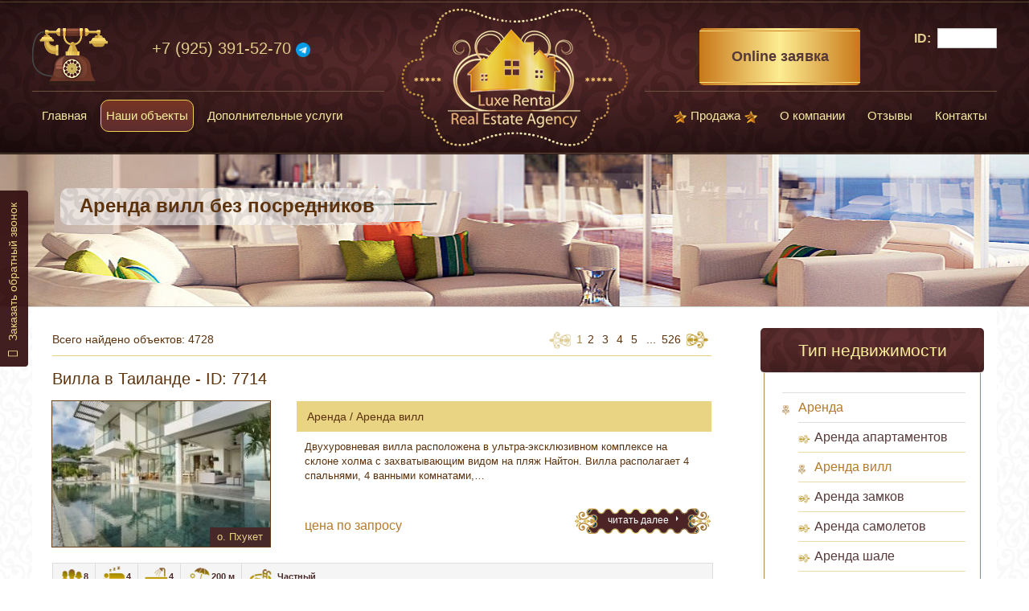

--- FILE ---
content_type: text/html; charset=UTF-8
request_url: http://luxerental.ru/objects/arenda-vill/
body_size: 17601
content:
<!doctype html>
<!--[if lt IE 7]> <html class="lt-ie9 lt-ie8 lt-ie7" > <![endif]-->
<!--[if IE 7]>    <html class="lt-ie9 lt-ie8" > <![endif]-->
<!--[if IE 8]>    <html class="lt-ie9" > <![endif]-->
<!--[if gt IE 8]><!--> <html > <!--<![endif]-->
<head>
    <meta charset="UTF-8">
  	<meta property="og:image" content="/wp-content/uploads/2014/01/luxerental-logo.png">
	<meta name="yandex-verification" content="5521c5ca553f3bf9" />
    <meta name="keywords" content="Аренда вилл недорого и без посредников на берегу моря " />

    <title>Аренда вилл у моря без посредников, снять виллу на берегу моря недорого | Luxe Rental</title>

	
        <link rel="shortcut icon" href="https://luxerental.ru/wp-content/uploads/2019/03/Logo-1.png" type="image/png" />
	<link rel="icon" href="https://luxerental.ru/wp-content/uploads/2019/03/Logo-1.png" type="image/png" />
        
    <!-- Define a viewport to mobile devices to use - telling the browser to assume that the page is as wide as the device (width=device-width) and setting the initial page zoom level to be 1 (initial-scale=1.0) -->
    <meta name="viewport" content="width=device-width, initial-scale=1.0">

    <!-- Style Sheet-->
    <!--
 <link rel="stylesheet" href=""/>
-->
    <!-- Pingback URL -->
    <link rel="pingback" href="https://luxerental.ru/xmlrpc.php" />

    <!-- RSS -->
    <link rel="alternate" type="application/rss+xml" title="Luxe Rental" href="https://luxerental.ru/feed/" />
    <link rel="alternate" type="application/atom+xml" title="Luxe Rental" href="https://luxerental.ru/feed/atom/" />

    
    <!-- HTML5 shim, for IE6-8 support of HTML5 elements -->
    <!--[if lt IE 9]>
    <script src="https://html5shim.googlecode.com/svn/trunk/html5.js"></script>
    <![endif]-->

    <title>Аренда вилл и апартаментов класса люкс для отдыха</title>
<style type="text/css">			.heateorSssInstagramBackground{background:radial-gradient(circle at 30% 107%,#fdf497 0,#fdf497 5%,#fd5949 45%,#d6249f 60%,#285aeb 90%)}
											.heateor_sss_horizontal_sharing .heateorSssSharing,.heateor_sss_standard_follow_icons_container .heateorSssSharing{
							color: #fff;
						border-width: 0px;
			border-style: solid;
			border-color: transparent;
		}
				.heateor_sss_horizontal_sharing .heateorSssTCBackground{
			color:#666;
		}
				.heateor_sss_horizontal_sharing .heateorSssSharing:hover,.heateor_sss_standard_follow_icons_container .heateorSssSharing:hover{
						border-color: transparent;
		}
		.heateor_sss_vertical_sharing .heateorSssSharing,.heateor_sss_floating_follow_icons_container .heateorSssSharing{
							color: #fff;
						border-width: 0px;
			border-style: solid;
			border-color: transparent;
		}
				.heateor_sss_vertical_sharing .heateorSssTCBackground{
			color:#666;
		}
				.heateor_sss_vertical_sharing .heateorSssSharing:hover,.heateor_sss_floating_follow_icons_container .heateorSssSharing:hover{
						border-color: transparent;
		}
		
		@media screen and (max-width:783px) {.heateor_sss_vertical_sharing{display:none!important}}@media screen and (max-width:783px) {.heateor_sss_floating_follow_icons_container{display:none!important}}</style>
<!-- This site is optimized with the Yoast SEO plugin v13.5 - https://yoast.com/wordpress/plugins/seo/ -->
<meta name="robots" content="noindex,follow"/>
<meta property="og:locale" content="ru_RU" />
<meta property="og:type" content="object" />
<meta property="og:title" content="Аренда вилл и апартаментов класса люкс для отдыха" />
<meta property="og:site_name" content="Luxe Rental" />
<meta name="twitter:card" content="summary_large_image" />
<meta name="twitter:title" content="Аренда вилл и апартаментов класса люкс для отдыха" />
<meta name="twitter:site" content="@luxerental" />
<script type='application/ld+json' class='yoast-schema-graph yoast-schema-graph--main'>{"@context":"https://schema.org","@graph":[{"@type":"Organization","@id":"https://luxerental.ru/#organization","name":"LUXERETAL / \u041b\u042e\u041a\u0421 \u0420\u0415\u041d\u0422\u0410\u041b","url":"https://luxerental.ru/","sameAs":["https://www.facebook.com/luxerentalestateagency?fref=ts","https://instagram.com/luxerental.ru/","https://twitter.com/luxerental"],"logo":{"@type":"ImageObject","@id":"https://luxerental.ru/#logo","inLanguage":"ru-RU","url":"https://luxerental.ru/wp-content/uploads/2019/03/Logo.png","width":50,"height":50,"caption":"LUXERETAL / \u041b\u042e\u041a\u0421 \u0420\u0415\u041d\u0422\u0410\u041b"},"image":{"@id":"https://luxerental.ru/#logo"}},{"@type":"WebSite","@id":"https://luxerental.ru/#website","url":"https://luxerental.ru/","name":"Luxe Rental","inLanguage":"ru-RU","publisher":{"@id":"https://luxerental.ru/#organization"},"potentialAction":[{"@type":"SearchAction","target":"https://luxerental.ru/?s={search_term_string}","query-input":"required name=search_term_string"}]}]}</script>
<!-- / Yoast SEO plugin. -->

<link rel='dns-prefetch' href='//s.w.org' />
<link rel="alternate" type="application/rss+xml" title="Luxe Rental &raquo; Лента" href="https://luxerental.ru/feed/" />
<link rel="alternate" type="application/rss+xml" title="Luxe Rental &raquo; Лента комментариев" href="https://luxerental.ru/comments/feed/" />
		<script type="text/javascript">
			window._wpemojiSettings = {"baseUrl":"https:\/\/s.w.org\/images\/core\/emoji\/12.0.0-1\/72x72\/","ext":".png","svgUrl":"https:\/\/s.w.org\/images\/core\/emoji\/12.0.0-1\/svg\/","svgExt":".svg","source":{"concatemoji":"http:\/\/luxerental.ru\/wp-includes\/js\/wp-emoji-release.min.js?ver=5.4.18"}};
			/*! This file is auto-generated */
			!function(e,a,t){var n,r,o,i=a.createElement("canvas"),p=i.getContext&&i.getContext("2d");function s(e,t){var a=String.fromCharCode;p.clearRect(0,0,i.width,i.height),p.fillText(a.apply(this,e),0,0);e=i.toDataURL();return p.clearRect(0,0,i.width,i.height),p.fillText(a.apply(this,t),0,0),e===i.toDataURL()}function c(e){var t=a.createElement("script");t.src=e,t.defer=t.type="text/javascript",a.getElementsByTagName("head")[0].appendChild(t)}for(o=Array("flag","emoji"),t.supports={everything:!0,everythingExceptFlag:!0},r=0;r<o.length;r++)t.supports[o[r]]=function(e){if(!p||!p.fillText)return!1;switch(p.textBaseline="top",p.font="600 32px Arial",e){case"flag":return s([127987,65039,8205,9895,65039],[127987,65039,8203,9895,65039])?!1:!s([55356,56826,55356,56819],[55356,56826,8203,55356,56819])&&!s([55356,57332,56128,56423,56128,56418,56128,56421,56128,56430,56128,56423,56128,56447],[55356,57332,8203,56128,56423,8203,56128,56418,8203,56128,56421,8203,56128,56430,8203,56128,56423,8203,56128,56447]);case"emoji":return!s([55357,56424,55356,57342,8205,55358,56605,8205,55357,56424,55356,57340],[55357,56424,55356,57342,8203,55358,56605,8203,55357,56424,55356,57340])}return!1}(o[r]),t.supports.everything=t.supports.everything&&t.supports[o[r]],"flag"!==o[r]&&(t.supports.everythingExceptFlag=t.supports.everythingExceptFlag&&t.supports[o[r]]);t.supports.everythingExceptFlag=t.supports.everythingExceptFlag&&!t.supports.flag,t.DOMReady=!1,t.readyCallback=function(){t.DOMReady=!0},t.supports.everything||(n=function(){t.readyCallback()},a.addEventListener?(a.addEventListener("DOMContentLoaded",n,!1),e.addEventListener("load",n,!1)):(e.attachEvent("onload",n),a.attachEvent("onreadystatechange",function(){"complete"===a.readyState&&t.readyCallback()})),(n=t.source||{}).concatemoji?c(n.concatemoji):n.wpemoji&&n.twemoji&&(c(n.twemoji),c(n.wpemoji)))}(window,document,window._wpemojiSettings);
		</script>
		<style type="text/css">
img.wp-smiley,
img.emoji {
	display: inline !important;
	border: none !important;
	box-shadow: none !important;
	height: 1em !important;
	width: 1em !important;
	margin: 0 .07em !important;
	vertical-align: -0.1em !important;
	background: none !important;
	padding: 0 !important;
}
</style>
	<link rel='stylesheet' id='usernoise-button-css'  href='https://luxerental.ru/wp-content/plugins/usernoise/css/button.css?ver=3.7.20' type='text/css' media='all' />
<link rel='stylesheet' id='usernoise-form-css'  href='https://luxerental.ru/wp-content/plugins/usernoise/css/form.css?ver=3.7.20' type='text/css' media='all' />
<link rel='stylesheet' id='font-awesome-css'  href='https://luxerental.ru/wp-content/plugins/usernoise/vendor/font-awesome/css/font-awesome.css?ver=3.7.20' type='text/css' media='all' />
<link rel='stylesheet' id='wp-block-library-css'  href='https://luxerental.ru/wp-includes/css/dist/block-library/style.min.css?ver=5.4.18' type='text/css' media='all' />
<link rel='stylesheet' id='hamburger.css-css'  href='https://luxerental.ru/wp-content/plugins/wp-responsive-menu/assets/css/wpr-hamburger.css?ver=3.1.4' type='text/css' media='all' />
<link rel='stylesheet' id='wprmenu.css-css'  href='https://luxerental.ru/wp-content/plugins/wp-responsive-menu/assets/css/wprmenu.css?ver=3.1.4' type='text/css' media='all' />
<style id='wprmenu.css-inline-css' type='text/css'>
@media only screen and ( max-width: 768px ) {html body div.wprm-wrapper {overflow: scroll;}#wprmenu_bar {background-image: url();background-size:;background-repeat: ;}#wprmenu_bar {background-color: #2c1414;}html body div#mg-wprm-wrap .wpr_submit .icon.icon-search {color: ;}#wprmenu_bar .menu_title,#wprmenu_bar .wprmenu_icon_menu {color: #F2F2F2;}#wprmenu_bar .menu_title {font-size: px;font-weight: ;}#mg-wprm-wrap li.menu-item a {font-size: px;text-transform: ;font-weight: ;}#mg-wprm-wrap li.menu-item-has-children ul.sub-menu a {font-size: px;text-transform: ;font-weight: ;}#mg-wprm-wrap li.current-menu-item > a {background: ;}#mg-wprm-wrap li.current-menu-item > a,#mg-wprm-wrap li.current-menu-item span.wprmenu_icon{color:!important;}#mg-wprm-wrap {background-color: #210e0e;}.cbp-spmenu-push-toright,.cbp-spmenu-push-toright .mm-slideout {left: 80% ;}.cbp-spmenu-push-toleft {left: -80% ;}#mg-wprm-wrap.cbp-spmenu-right,#mg-wprm-wrap.cbp-spmenu-left,#mg-wprm-wrap.cbp-spmenu-right.custom,#mg-wprm-wrap.cbp-spmenu-left.custom,.cbp-spmenu-vertical {width: 80%;max-width: px;}#mg-wprm-wrap ul#wprmenu_menu_ul li.menu-item a,div#mg-wprm-wrap ul li span.wprmenu_icon {color: #f6eaa3 !important;}#mg-wprm-wrap ul#wprmenu_menu_ul li.menu-item a:hover {background: ;color: #f4e06e !important;}div#mg-wprm-wrap ul>li:hover>span.wprmenu_icon {color: #f4e06e !important;}.wprmenu_bar .hamburger-inner,.wprmenu_bar .hamburger-inner::before,.wprmenu_bar .hamburger-inner::after {background: #FFFFFF;}.wprmenu_bar .hamburger:hover .hamburger-inner,.wprmenu_bar .hamburger:hover .hamburger-inner::before,.wprmenu_bar .hamburger:hover .hamburger-inner::after {background: ;}div.wprmenu_bar div.hamburger{padding-right: 6px !important;}#wprmenu_menu,#wprmenu_menu ul,#wprmenu_menu li,.wprmenu_no_border_bottom {border-bottom:none;}#wprmenu_menu.wprmenu_levels ul li ul {border-top:none;}#wprmenu_menu.left {width:80%;left: -80%;right: auto;}#wprmenu_menu.right {width:80%;right: -80%;left: auto;}.wprmenu_bar .hamburger {float: left;}.wprmenu_bar #custom_menu_icon.hamburger {top: px;left: px;float: left !important;background-color: ;}.main-menu{ display: none !important; }.wpr_custom_menu #custom_menu_icon {display: block;}html { padding-top: 42px !important; }#wprmenu_bar,#mg-wprm-wrap { display: block; }div#wpadminbar { position: fixed; }}
</style>
<link rel='stylesheet' id='wpr_icons-css'  href='https://luxerental.ru/wp-content/plugins/wp-responsive-menu/inc/assets/icons/wpr-icons.css?ver=3.1.4' type='text/css' media='all' />
<link rel='stylesheet' id='bootstrap-css-css'  href='https://luxerental.ru/wp-content/themes/luxerental/css/bootstrap.css?ver=2.2.2' type='text/css' media='all' />
<link rel='stylesheet' id='responsive-css-css'  href='https://luxerental.ru/wp-content/themes/luxerental/css/responsive.css?ver=2.2.2' type='text/css' media='all' />
<link rel='stylesheet' id='flexslider-css'  href='https://luxerental.ru/wp-content/themes/luxerental/js/flexslider/flexslider.css?ver=2.6.0' type='text/css' media='all' />
<link rel='stylesheet' id='pretty-photo-css-css'  href='https://luxerental.ru/wp-content/themes/luxerental/js/prettyphoto/css/prettyPhoto.css?ver=3.1.6' type='text/css' media='all' />
<link rel='stylesheet' id='swipebox-css'  href='https://luxerental.ru/wp-content/themes/luxerental/js/swipebox/css/swipebox.min.css?ver=1.4.0' type='text/css' media='all' />
<link rel='stylesheet' id='select2-css'  href='https://luxerental.ru/wp-content/themes/luxerental/js/select2/select2.css?ver=4.0.2' type='text/css' media='all' />
<link rel='stylesheet' id='main-css-css'  href='https://luxerental.ru/wp-content/themes/luxerental/css/main.css?ver=2.5.6' type='text/css' media='all' />
<link rel='stylesheet' id='custom-responsive-css-css'  href='https://luxerental.ru/wp-content/themes/luxerental/css/custom-responsive.css?ver=2.5.6' type='text/css' media='all' />
<link rel='stylesheet' id='parent-default-css'  href='https://luxerental.ru/wp-content/themes/luxerental-child/style.css?ver=2.5.6' type='text/css' media='all' />
<link rel='stylesheet' id='parent-custom-css'  href='https://luxerental.ru/wp-content/themes/luxerental/css/custom.css?ver=2.5.6' type='text/css' media='all' />
<link rel='stylesheet' id='heateor_sss_frontend_css-css'  href='https://luxerental.ru/wp-content/plugins/sassy-social-share/public/css/sassy-social-share-public.css?ver=3.3.9' type='text/css' media='all' />
<link rel='stylesheet' id='heateor_sss_sharing_default_svg-css'  href='https://luxerental.ru/wp-content/plugins/sassy-social-share/admin/css/sassy-social-share-svg.css?ver=3.3.9' type='text/css' media='all' />
<script type='text/javascript' src='https://luxerental.ru/wp-includes/js/jquery/jquery.js?ver=1.12.4-wp'></script>
<script type='text/javascript' src='https://luxerental.ru/wp-includes/js/jquery/jquery-migrate.min.js?ver=1.4.1'></script>
<script type='text/javascript'>
/* <![CDATA[ */
var usernoiseButton = {"text":"<i class='icon-bell'><\/i>\u0417\u0430\u043a\u0430\u0437\u0430\u0442\u044c \u043e\u0431\u0440\u0430\u0442\u043d\u044b\u0439 \u0437\u0432\u043e\u043d\u043e\u043a","style":"background-color: #284B56; color: #FFFFFF","class":"un-left","windowUrl":"\/wp-admin\/admin-ajax.php?action=un_load_window","showButton":"1","disableOnMobiles":"1","custom_button_id":null};
/* ]]> */
</script>
<script type='text/javascript' src='https://luxerental.ru/wp-content/plugins/usernoise/js/usernoise.js?ver=3.7.20'></script>
<script type='text/javascript' src='https://luxerental.ru/wp-content/plugins/usernoise/js/button.js?ver=3.7.20'></script>
<script type='text/javascript' src='https://luxerental.ru/wp-content/plugins/wp-responsive-menu/assets/js/modernizr.custom.js?ver=3.1.4'></script>
<script type='text/javascript' src='https://luxerental.ru/wp-content/plugins/wp-responsive-menu/assets/js/jquery.touchSwipe.min.js?ver=3.1.4'></script>
<script type='text/javascript'>
/* <![CDATA[ */
var wprmenu = {"zooming":"no","from_width":"768","push_width":"","menu_width":"80","parent_click":"","swipe":"no","enable_overlay":""};
/* ]]> */
</script>
<script type='text/javascript' src='https://luxerental.ru/wp-content/plugins/wp-responsive-menu/assets/js/wprmenu.js?ver=3.1.4'></script>
<script type='text/javascript' src='https://luxerental.ru/wp-content/themes/luxerental-child/js/custom.js?ver=5.4.18'></script>
<script type='text/javascript' src='https://luxerental.ru/wp-content/themes/luxerental/js/flexslider/jquery.flexslider-min.js?ver=2.6.0'></script>
<script type='text/javascript' src='https://luxerental.ru/wp-content/themes/luxerental/js/elastislide/jquery.easing.1.3.js?ver=1.3'></script>
<script type='text/javascript' src='https://luxerental.ru/wp-content/themes/luxerental/js/elastislide/jquery.elastislide.js?ver=5.4.18'></script>
<script type='text/javascript' src='https://luxerental.ru/wp-content/themes/luxerental/js/prettyphoto/jquery.prettyPhoto.js?ver=3.1.6'></script>
<script type='text/javascript' src='https://luxerental.ru/wp-content/themes/luxerental/js/swipebox/js/jquery.swipebox.min.js?ver=1.4.1'></script>
<script type='text/javascript' src='https://luxerental.ru/wp-content/themes/luxerental/js/isotope.pkgd.min.js?ver=2.1.1'></script>
<script type='text/javascript' src='https://luxerental.ru/wp-content/themes/luxerental/js/jquery.jcarousel.min.js?ver=0.2.9'></script>
<script type='text/javascript' src='https://luxerental.ru/wp-content/themes/luxerental/js/jquery.validate.min.js?ver=1.11.1'></script>
<script type='text/javascript' src='https://luxerental.ru/wp-content/themes/luxerental/js/jquery.form.js?ver=3.40'></script>
<script type='text/javascript' src='https://luxerental.ru/wp-content/themes/luxerental/js/select2/select2.full.min.js?ver=4.0.2'></script>
<script type='text/javascript' src='https://luxerental.ru/wp-content/themes/luxerental/js/jquery.selectbox.js?ver=1.2'></script>
<script type='text/javascript' src='https://luxerental.ru/wp-content/themes/luxerental/js/jquery.transit.min.js?ver=0.9.9'></script>
<script type='text/javascript' src='https://luxerental.ru/wp-content/themes/luxerental/js/bootstrap.min.js?ver=5.4.18'></script>
<link rel='https://api.w.org/' href='https://luxerental.ru/wp-json/' />
<link rel="EditURI" type="application/rsd+xml" title="RSD" href="https://luxerental.ru/xmlrpc.php?rsd" />
<link rel="wlwmanifest" type="application/wlwmanifest+xml" href="https://luxerental.ru/wp-includes/wlwmanifest.xml" /> 
<meta name="generator" content="WordPress 5.4.18" />
<link rel='shortlink' href='https://luxerental.ru/?p=16514' />
<link rel="alternate" type="application/json+oembed" href="https://luxerental.ru/wp-json/oembed/1.0/embed?url=http%3A%2F%2Fluxerental.ru%2Fobjects%2F" />
<link rel="alternate" type="text/xml+oembed" href="https://luxerental.ru/wp-json/oembed/1.0/embed?url=http%3A%2F%2Fluxerental.ru%2Fobjects%2F&#038;format=xml" />
		<!--[if lt IE 9]>
		<script src="https://html5shim.googlecode.com/svn/trunk/html5.js"></script>
		<![endif]-->
		
<style type="text/css">

#un-button{
/*
цвет: белый;
background: #444;
font: 14px bold;
border: 2px solid white;
*/
}
</style>
</head>
<body class="page-template page-template-template-objects page-template-template-objects-php page page-id-16514">
<div class="message">
    <span>Сообщение Luxe Rental:</span>
    <div class="message-cont">
        Тестовое сообщение
    </div>
    <div class="sub">ОК</div>
</div>
<div id="wptime-plugin-preloader"></div>
<div class="white-grad"></div>
        <!-- Start Header -->
        <div class="header-wrapper">
            <div class="bgr_uzor"></div>
            <div class="elems">
            <div class="container">
            <!-- Start Header Container -->
                <div class="ht-wrap">
                    <div class="ht-left">

                        
                        <!-- <a id="header-email" href="mailto:" title="Написать письмо"></a> -->
                        <img src="/wp-content/themes/luxerental-child/images/phone.png" align="left" style="margin-top:5px;">
                        <!--
                        <p>
                        +7 (499) 391-52-70  Москва<br>
                        +7 (981) 959-82-30   Санкт-Петербург
                        </p>
                        <p>
                            8-800-550-52-70<br>
                            Бесплатные звонки из регионов России
                        </p>
                        -->
                        <p style="    font-size: 20px;margin-top:20px;">
                            <a href="tel:+79253915270">+7 (925) 391-52-70</a> <img src="/wp-content/uploads/2026/01/tgtr.png" title="Telegram" width="18"><br>
                        </p>
                    </div>
                    <div class="ht-right">
                        <a href="/kontakty/online-zayavka/" class="online-request-btn " style="margin-left:30px;float:left"><div class="online-z"><div></div><div></div>Online заявка</div></a>
                        <div id="idsearch-new">
                            <form method="post">
                                ID:<input type="text" name="object_id" value="" onChange="submit()">
                            </form>
                        </div>
                        
                    </div>
                    <div class="ht-middle">

                    </div>
                </div>
            </div> <!-- End Header Container -->
                <div id="ht-logo">
                    
                    <a href="tel:+79253915270" class="but_phone"><i class="fa fa-phone"></i></a>
                    <a href="/kontakty/online-zayavka/" class="but_phone bu_right"><i class="fa fa-pencil"></i></a>
                    <a href="/" title="Luxe Rental - Real Estate Agency"><img src="/wp-content/themes/luxerental-child/images/logo.png"></a>
                </div>
       		<!-- Start Main Menu-->
            <div class="main-menu menu_custom">
                <div class="container">
                    <div class="left_part"><ul></ul></div><div class="right_part"><ul></ul></div>
                    <div class="menu-glavnoe-menyu-container"><ul id="menu-glavnoe-menyu" class="clearfix"><li id="menu-item-8" class="menu-item menu-item-type-post_type menu-item-object-page menu-item-home menu-item-8"><a href="https://luxerental.ru/">Главная</a></li>
<li id="menu-item-16923" class="menu-item menu-item-type-post_type menu-item-object-page current-menu-item page_item page-item-16514 current_page_item menu-item-has-children menu-item-16923"><a href="https://luxerental.ru/objects/" aria-current="page">Наши объекты</a>
<ul class="sub-menu">
	<li id="menu-item-6431" class="menu-item menu-item-type-post_type menu-item-object-page menu-item-6431"><a href="https://luxerental.ru/uslugi/poisk-2/">Поиск</a></li>
</ul>
</li>
<li id="menu-item-161" class="menu-item menu-item-type-post_type menu-item-object-page menu-item-161"><a href="https://luxerental.ru/dopolnitelnye-uslugi/">Дополнительные услуги</a></li>
<li id="menu-item-1432601" class="menu-item menu-item-type-custom menu-item-object-custom menu-item-1432601"><a href="/property-type/selling/">Продажа</a></li>
<li id="menu-item-167" class="menu-item menu-item-type-post_type menu-item-object-page menu-item-has-children menu-item-167"><a href="https://luxerental.ru/o-kompanii/">О компании</a>
<ul class="sub-menu">
	<li id="menu-item-6430" class="menu-item menu-item-type-post_type menu-item-object-page menu-item-6430"><a href="https://luxerental.ru/usloviya-bronirovaniya/">Условия бронирования</a></li>
	<li id="menu-item-1432602" class="menu-item menu-item-type-post_type menu-item-object-page menu-item-1432602"><a href="https://luxerental.ru/our-reviews-construction/">Нашими глазами (блог)</a></li>
	<li id="menu-item-1432604" class="menu-item menu-item-type-post_type menu-item-object-page menu-item-1432604"><a href="https://luxerental.ru/o-kompanii/sertifikaty/">Сертификаты</a></li>
	<li id="menu-item-1432603" class="menu-item menu-item-type-post_type menu-item-object-page menu-item-1432603"><a href="https://luxerental.ru/?page_id=1432320">Презентация</a></li>
	<li id="menu-item-1520445" class="menu-item menu-item-type-post_type menu-item-object-page menu-item-1520445"><a href="https://luxerental.ru/rezultaty-sout/">Результаты СОУТ</a></li>
</ul>
</li>
<li id="menu-item-71975" class="menu-item menu-item-type-post_type menu-item-object-page menu-item-71975"><a href="https://luxerental.ru/client-reviews/">Отзывы</a></li>
<li id="menu-item-12" class="menu-item menu-item-type-post_type menu-item-object-page menu-item-12"><a href="https://luxerental.ru/kontakty/">Контакты</a></li>
</ul></div>                </div>
            </div>
        	<!-- End Main Menu -->
            </div>
        </div><!-- End Header -->

		<noindex> 
		<!-- LiveTex {literal} -->
<script type="text/javascript">
	var liveTex = true,
		liveTexID = 69908,
		liveTex_object = true;
	(function() {
		var lt = document.createElement('script');
		lt.type ='text/javascript';
		lt.async = true;
		lt.src = '//cs15.livetex.ru/js/client.js';
		var sc = document.getElementsByTagName('script')[0];
    if ( sc ) sc.parentNode.insertBefore(lt, sc);
    else document.documentElement.firstChild.appendChild(lt);
	})();
</script>

<!-- LiveTex {/literal} -->
</noindex> 
<!-- Page Head -->

    <div class="page-head" style="background-repeat: no-repeat;background-position: center top;background-image: url('https://luxerental.ru/wp-content/themes/luxerental/images/banner.jpg'); ">
        <div class="container">
            <div class="wrap clearfix">
            	                <h1 class="page-title">Аренда вилл без посредников</h1>
                                            </div>
        </div>
    </div><!-- End Page Head --><!-- Content -->
<div class="container contents lisitng-grid-layout">
    <div class="row">
        <div class="span9 main-wrap">

            <!-- Main Content -->
            <div class="main">
                <section class="listing-layout">
                
                    
                    <div class="list-container clearfix">

                                            <div class="property-item-wrapper" style="position: relative;margin-bottom:10px;">Всего найдено объектов: 4728<div class='luxerental-pagination pagination-top'><span class='disabled'><img src='/wp-content/themes/luxerental-child/images/venz-bullet-left.png'></span><a href='?page=1' class='current'>1</a><a href='?page=2'>2</a> <a href='?page=3'>3</a> <a href='?page=4'>4</a> <a href='?page=5'>5</a> &nbsp;...&nbsp;<a href='?page=526'>526</a><a href='?page=2' class='next-btn' title='Следующая страница'><img src='/wp-content/themes/luxerental-child/images/venz-bullet.png'></a></div></div>
                        <div class="property-item-wrapper">
    <article class="property-item clearfix">

        <h4><a href="https://luxerental.ru/object/arenda-o-pxuket-7714/">Вилла в Таиланде - ID: 7714</a></h4>

                     <figure>
                <a href="https://luxerental.ru/object/arenda-o-pxuket-7714/" title="Вилла в Таиланде">
                    <img width="244" height="163" src="https://luxerental.ru/wp-content/uploads/2025/11/3-6-244x163.jpg" class="attachment-property-thumb-image size-property-thumb-image wp-post-image" alt="Вилла в Таиланде" title="Вилла в Таиланде" />                </a>
                <figcaption>
                    о. Пхукет                </figcaption>
            </figure>
            
        <div class="detail">
            <h5 class="price">
			                <small>Аренда / Аренда вилл </small>            </h5>
            <p>Двухуровневая вилла расположена в ультра-эксклюзивном комплексе на склоне холма с захватывающим видом на пляж Найтон. Вилла располагает 4 спальнями, 4 ванными комнатами,&hellip;</p>
            <div class="pricer">
                            цена по запросу
                        </div>
            <a class="more-details" href="https://luxerental.ru/object/arenda-o-pxuket-7714/">Читать далее <i class="fa fa-caret-right"></i></a>
        </div>

        <div class="property-meta">
            <span title="Максимальное кол-во гостей"><img src="/wp-content/themes/luxerental/images/icon-people.png">8</span><span title="Число спальных комнат"><img src="/wp-content/themes/luxerental/images/icon-bed.png">4</span><span  title="Число ванных комнат"><img src="/wp-content/themes/luxerental/images/icon-bath.png">4</span><span title="Расстояние до пляжа"><img src="/wp-content/themes/luxerental/images/icon-beach.png">200 м</span><span title="Частный бассейн"><img src="/wp-content/themes/luxerental/images/icon-swim.png">&nbsp;&nbsp;Частный</span>        </div>

    </article>
</div>

<div class="property-item-wrapper">
    <article class="property-item clearfix">

        <h4><a href="https://luxerental.ru/object/arenda-o-pxuket-7713/">Вилла в Таиланде - ID: 7713</a></h4>

                     <figure>
                <a href="https://luxerental.ru/object/arenda-o-pxuket-7713/" title="Вилла в Таиланде">
                    <img width="244" height="163" src="https://luxerental.ru/wp-content/uploads/2025/11/1-6-244x163.jpg" class="attachment-property-thumb-image size-property-thumb-image wp-post-image" alt="Вилла в Таиланде" title="Вилла в Таиланде" srcset="https://luxerental.ru/wp-content/uploads/2025/11/1-6-244x163.jpg 244w, https://luxerental.ru/wp-content/uploads/2025/11/1-6-300x200.jpg 300w, https://luxerental.ru/wp-content/uploads/2025/11/1-6-768x512.jpg 768w, https://luxerental.ru/wp-content/uploads/2025/11/1-6-150x100.jpg 150w, https://luxerental.ru/wp-content/uploads/2025/11/1-6.jpg 1200w" sizes="(max-width: 244px) 100vw, 244px" />                </a>
                <figcaption>
                    о. Пхукет                </figcaption>
            </figure>
            
        <div class="detail">
            <h5 class="price">
			                <small>Аренда / Аренда вилл </small>            </h5>
            <p>Эта шикарная современная вилла занимает площадь более 3000 квадратных метров, продуманно распределённых на четырёх этажах. Вилла является ярким примером современной тропической&hellip;</p>
            <div class="pricer">
                            цена по запросу
                        </div>
            <a class="more-details" href="https://luxerental.ru/object/arenda-o-pxuket-7713/">Читать далее <i class="fa fa-caret-right"></i></a>
        </div>

        <div class="property-meta">
            <span title="Площадь объекта"><img src="/wp-content/themes/luxerental/images/icon-home.png">3000 m²</span><span title="Максимальное кол-во гостей"><img src="/wp-content/themes/luxerental/images/icon-people.png">18</span><span title="Число спальных комнат"><img src="/wp-content/themes/luxerental/images/icon-bed.png">9</span><span  title="Число ванных комнат"><img src="/wp-content/themes/luxerental/images/icon-bath.png">9</span><span title="Расстояние до пляжа"><img src="/wp-content/themes/luxerental/images/icon-beach.png">600 м</span><span title="Частный бассейн"><img src="/wp-content/themes/luxerental/images/icon-swim.png">&nbsp;&nbsp;Частный</span>        </div>

    </article>
</div>

<div class="property-item-wrapper">
    <article class="property-item clearfix">

        <h4><a href="https://luxerental.ru/object/arenda-o-pxuket-7712/">Вилла в Таиланде - ID: 7712</a></h4>

                     <figure>
                <a href="https://luxerental.ru/object/arenda-o-pxuket-7712/" title="Вилла в Таиланде">
                    <img width="244" height="163" src="https://luxerental.ru/wp-content/uploads/2025/11/Screenshot_24-244x163.jpg" class="attachment-property-thumb-image size-property-thumb-image wp-post-image" alt="Вилла в Таиланде" title="Вилла в Таиланде" />                </a>
                <figcaption>
                    о. Пхукет                </figcaption>
            </figure>
            
        <div class="detail">
            <h5 class="price">
			                <small>Аренда / Аренда вилл </small>            </h5>
            <p>Эта роскошная вилла является ярким примером эклектики. Построенная на склоне горы над бухтой Ката и юго-западным побережьем Пхукета, вилла состоит из нескольких уровней и в&hellip;</p>
            <div class="pricer">
                            цена по запросу
                        </div>
            <a class="more-details" href="https://luxerental.ru/object/arenda-o-pxuket-7712/">Читать далее <i class="fa fa-caret-right"></i></a>
        </div>

        <div class="property-meta">
            <span title="Площадь объекта"><img src="/wp-content/themes/luxerental/images/icon-home.png">1800 m²</span><span title="Максимальное кол-во гостей"><img src="/wp-content/themes/luxerental/images/icon-people.png">16</span><span title="Число спальных комнат"><img src="/wp-content/themes/luxerental/images/icon-bed.png">8</span><span  title="Число ванных комнат"><img src="/wp-content/themes/luxerental/images/icon-bath.png">8</span><span title="Расстояние до пляжа"><img src="/wp-content/themes/luxerental/images/icon-beach.png">800 м</span><span title="Частный бассейн"><img src="/wp-content/themes/luxerental/images/icon-swim.png">&nbsp;&nbsp;Частный</span>        </div>

    </article>
</div>

<div class="property-item-wrapper">
    <article class="property-item clearfix">

        <h4><a href="https://luxerental.ru/object/arenda-o-pxuket-7711/">Вилла в Таиланде - ID: 7711</a></h4>

                     <figure>
                <a href="https://luxerental.ru/object/arenda-o-pxuket-7711/" title="Вилла в Таиланде">
                    <img width="244" height="163" src="https://luxerental.ru/wp-content/uploads/2025/11/35-6-244x163.jpg" class="attachment-property-thumb-image size-property-thumb-image wp-post-image" alt="Вилла в Таиланде" title="Вилла в Таиланде" />                </a>
                <figcaption>
                    о. Пхукет                </figcaption>
            </figure>
            
        <div class="detail">
            <h5 class="price">
			                <small>Аренда / Аренда вилл </small>            </h5>
            <p>Эта роскошная вилла отличается современным дизайном и может похвастаться панорамными окнами, из которых открывается потрясающий вид на тропические окрестности. Уникальная&hellip;</p>
            <div class="pricer">
                            цена по запросу
                        </div>
            <a class="more-details" href="https://luxerental.ru/object/arenda-o-pxuket-7711/">Читать далее <i class="fa fa-caret-right"></i></a>
        </div>

        <div class="property-meta">
            <span title="Максимальное кол-во гостей"><img src="/wp-content/themes/luxerental/images/icon-people.png">10</span><span title="Число спальных комнат"><img src="/wp-content/themes/luxerental/images/icon-bed.png">5</span><span  title="Число ванных комнат"><img src="/wp-content/themes/luxerental/images/icon-bath.png">5</span><span title="Расстояние до пляжа"><img src="/wp-content/themes/luxerental/images/icon-beach.png">3 мин. езды</span><span title="Частный бассейн"><img src="/wp-content/themes/luxerental/images/icon-swim.png">&nbsp;&nbsp;Частный</span>        </div>

    </article>
</div>

<div class="property-item-wrapper">
    <article class="property-item clearfix">

        <h4><a href="https://luxerental.ru/object/arenda-o-pxuket-7710/">Вилла в Таиланде - ID: 7710</a></h4>

                     <figure>
                <a href="https://luxerental.ru/object/arenda-o-pxuket-7710/" title="Вилла в Таиланде">
                    <img width="244" height="163" src="https://luxerental.ru/wp-content/uploads/2025/11/1-5-244x163.jpg" class="attachment-property-thumb-image size-property-thumb-image wp-post-image" alt="Вилла в Таиланде" title="Вилла в Таиланде" srcset="https://luxerental.ru/wp-content/uploads/2025/11/1-5-244x163.jpg 244w, https://luxerental.ru/wp-content/uploads/2025/11/1-5-300x200.jpg 300w, https://luxerental.ru/wp-content/uploads/2025/11/1-5-768x512.jpg 768w, https://luxerental.ru/wp-content/uploads/2025/11/1-5-1536x1024.jpg 1536w, https://luxerental.ru/wp-content/uploads/2025/11/1-5-150x100.jpg 150w, https://luxerental.ru/wp-content/uploads/2025/11/1-5.jpg 1920w" sizes="(max-width: 244px) 100vw, 244px" />                </a>
                <figcaption>
                    о. Пхукет                </figcaption>
            </figure>
            
        <div class="detail">
            <h5 class="price">
			                <small>Аренда / Аренда вилл </small>            </h5>
            <p>Расположенная на склоне холма в Катаманде на юго-западном побережье Пхукета, эта уникальная вилла представляет собой потрясающее жилье с шестью спальнями с видами на пляж Ката&hellip;</p>
            <div class="pricer">
            от                 <span class="coster">13 000</span> $ В неделю                            </div>
            <a class="more-details" href="https://luxerental.ru/object/arenda-o-pxuket-7710/">Читать далее <i class="fa fa-caret-right"></i></a>
        </div>

        <div class="property-meta">
            <span title="Площадь объекта"><img src="/wp-content/themes/luxerental/images/icon-home.png">1100 m²</span><span title="Максимальное кол-во гостей"><img src="/wp-content/themes/luxerental/images/icon-people.png">12</span><span title="Число спальных комнат"><img src="/wp-content/themes/luxerental/images/icon-bed.png">6</span><span  title="Число ванных комнат"><img src="/wp-content/themes/luxerental/images/icon-bath.png">6</span><span title="Расстояние до пляжа"><img src="/wp-content/themes/luxerental/images/icon-beach.png">200 м</span><span title="Частный бассейн"><img src="/wp-content/themes/luxerental/images/icon-swim.png">&nbsp;&nbsp;Частный</span>        </div>

    </article>
</div>

<div class="property-item-wrapper">
    <article class="property-item clearfix">

        <h4><a href="https://luxerental.ru/object/arenda-o-pxuket-7709/">Вилла в Таиланде - ID: 7709</a></h4>

                     <figure>
                <a href="https://luxerental.ru/object/arenda-o-pxuket-7709/" title="Вилла в Таиланде">
                    <img width="244" height="163" src="https://luxerental.ru/wp-content/uploads/2025/11/5-3-244x163.jpg" class="attachment-property-thumb-image size-property-thumb-image wp-post-image" alt="Вилла в Таиланде" title="Вилла в Таиланде" srcset="https://luxerental.ru/wp-content/uploads/2025/11/5-3-244x163.jpg 244w, https://luxerental.ru/wp-content/uploads/2025/11/5-3-300x200.jpg 300w, https://luxerental.ru/wp-content/uploads/2025/11/5-3-768x512.jpg 768w, https://luxerental.ru/wp-content/uploads/2025/11/5-3-1536x1024.jpg 1536w, https://luxerental.ru/wp-content/uploads/2025/11/5-3-150x100.jpg 150w, https://luxerental.ru/wp-content/uploads/2025/11/5-3.jpg 1920w" sizes="(max-width: 244px) 100vw, 244px" />                </a>
                <figcaption>
                    о. Пхукет                </figcaption>
            </figure>
            
        <div class="detail">
            <h5 class="price">
			                <small>Аренда / Аренда вилл </small>            </h5>
            <p>Интерьер этой элегантной классической виллы сочетает современные элементы с традиционными мотивами, создавая теплую и гостеприимную атмосферу. Внешний вид здания подчёркнут&hellip;</p>
            <div class="pricer">
            от                 <span class="coster">10 500</span> $ В неделю                            </div>
            <a class="more-details" href="https://luxerental.ru/object/arenda-o-pxuket-7709/">Читать далее <i class="fa fa-caret-right"></i></a>
        </div>

        <div class="property-meta">
            <span title="Площадь объекта"><img src="/wp-content/themes/luxerental/images/icon-home.png">650 m²</span><span title="Максимальное кол-во гостей"><img src="/wp-content/themes/luxerental/images/icon-people.png">12</span><span title="Число спальных комнат"><img src="/wp-content/themes/luxerental/images/icon-bed.png">6</span><span  title="Число ванных комнат"><img src="/wp-content/themes/luxerental/images/icon-bath.png">6</span><span title="Частный бассейн"><img src="/wp-content/themes/luxerental/images/icon-swim.png">&nbsp;&nbsp;Частный</span>        </div>

    </article>
</div>

<div class="property-item-wrapper">
    <article class="property-item clearfix">

        <h4><a href="https://luxerental.ru/object/arenda-o-pxuket-7708/">Вилла в Таиланде - ID: 7708</a></h4>

                     <figure>
                <a href="https://luxerental.ru/object/arenda-o-pxuket-7708/" title="Вилла в Таиланде">
                    <img width="244" height="163" src="https://luxerental.ru/wp-content/uploads/2025/11/2-2-244x163.jpg" class="attachment-property-thumb-image size-property-thumb-image wp-post-image" alt="Вилла в Таиланде" title="Вилла в Таиланде" />                </a>
                <figcaption>
                    о. Пхукет                </figcaption>
            </figure>
            
        <div class="detail">
            <h5 class="price">
			                <small>Аренда / Аренда вилл </small>            </h5>
            <p>Эта роскошная вилла с пятью спальнями искусно сочетает в себе традиционную азиатскую архитектуру и дизайн интерьера с современными удобствами и шикарными услугами. При входе на&hellip;</p>
            <div class="pricer">
            от                 <span class="coster">10 000</span> $ В неделю                            </div>
            <a class="more-details" href="https://luxerental.ru/object/arenda-o-pxuket-7708/">Читать далее <i class="fa fa-caret-right"></i></a>
        </div>

        <div class="property-meta">
            <span title="Площадь объекта"><img src="/wp-content/themes/luxerental/images/icon-home.png">1900 m²</span><span title="Максимальное кол-во гостей"><img src="/wp-content/themes/luxerental/images/icon-people.png">14</span><span title="Число спальных комнат"><img src="/wp-content/themes/luxerental/images/icon-bed.png">5</span><span  title="Число ванных комнат"><img src="/wp-content/themes/luxerental/images/icon-bath.png">7</span><span title="Расстояние до пляжа"><img src="/wp-content/themes/luxerental/images/icon-beach.png">450 м</span><span title="Частный бассейн"><img src="/wp-content/themes/luxerental/images/icon-swim.png">&nbsp;&nbsp;Частный</span>        </div>

    </article>
</div>

<div class="property-item-wrapper">
    <article class="property-item clearfix">

        <h4><a href="https://luxerental.ru/object/arenda-o-pxuket-7707/">Вилла в Таиланде - ID: 7707</a></h4>

                     <figure>
                <a href="https://luxerental.ru/object/arenda-o-pxuket-7707/" title="Вилла в Таиланде">
                    <img width="244" height="163" src="https://luxerental.ru/wp-content/uploads/2025/11/2-1-244x163.jpg" class="attachment-property-thumb-image size-property-thumb-image wp-post-image" alt="Вилла в Таиланде" title="Вилла в Таиланде" srcset="https://luxerental.ru/wp-content/uploads/2025/11/2-1-244x163.jpg 244w, https://luxerental.ru/wp-content/uploads/2025/11/2-1-300x200.jpg 300w, https://luxerental.ru/wp-content/uploads/2025/11/2-1-768x512.jpg 768w, https://luxerental.ru/wp-content/uploads/2025/11/2-1-150x100.jpg 150w, https://luxerental.ru/wp-content/uploads/2025/11/2-1.jpg 1024w" sizes="(max-width: 244px) 100vw, 244px" />                </a>
                <figcaption>
                    о. Пхукет                </figcaption>
            </figure>
            
        <div class="detail">
            <h5 class="price">
			                <small>Аренда / Аренда вилл </small>            </h5>
            <p>Превосходная вилла класса люкс, расположенная вдоль знаменитого района Камалы, прозванной Миля Миллионеров. Вас восхитят впечатляющие прибрежные ландшафты и захватывающие дух&hellip;</p>
            <div class="pricer">
            от                 <span class="coster">17 000</span> $ В неделю                            </div>
            <a class="more-details" href="https://luxerental.ru/object/arenda-o-pxuket-7707/">Читать далее <i class="fa fa-caret-right"></i></a>
        </div>

        <div class="property-meta">
            <span title="Площадь объекта"><img src="/wp-content/themes/luxerental/images/icon-home.png">2200 m²</span><span title="Максимальное кол-во гостей"><img src="/wp-content/themes/luxerental/images/icon-people.png">16</span><span title="Число спальных комнат"><img src="/wp-content/themes/luxerental/images/icon-bed.png">7</span><span  title="Число ванных комнат"><img src="/wp-content/themes/luxerental/images/icon-bath.png">7</span><span title="Частный бассейн"><img src="/wp-content/themes/luxerental/images/icon-swim.png">&nbsp;&nbsp;Частный</span>        </div>

    </article>
</div>

<div class="property-item-wrapper">
    <article class="property-item clearfix">

        <h4><a href="https://luxerental.ru/object/arenda-o-pxuket-7706/">Вилла в Таиланде - ID: 7706</a></h4>

                     <figure>
                <a href="https://luxerental.ru/object/arenda-o-pxuket-7706/" title="Вилла в Таиланде">
                    <img width="244" height="163" src="https://luxerental.ru/wp-content/uploads/2025/11/0-1-244x163.jpg" class="attachment-property-thumb-image size-property-thumb-image wp-post-image" alt="Вилла в Таиланде" title="Вилла в Таиланде" srcset="https://luxerental.ru/wp-content/uploads/2025/11/0-1-244x163.jpg 244w, https://luxerental.ru/wp-content/uploads/2025/11/0-1-300x200.jpg 300w, https://luxerental.ru/wp-content/uploads/2025/11/0-1-768x512.jpg 768w, https://luxerental.ru/wp-content/uploads/2025/11/0-1-1536x1024.jpg 1536w, https://luxerental.ru/wp-content/uploads/2025/11/0-1-150x100.jpg 150w, https://luxerental.ru/wp-content/uploads/2025/11/0-1.jpg 1920w" sizes="(max-width: 244px) 100vw, 244px" />                </a>
                <figcaption>
                    о. Пхукет                </figcaption>
            </figure>
            
        <div class="detail">
            <h5 class="price">
			                <small>Аренда / Аренда вилл </small>            </h5>
            <p>Вилла расположилась на спокойном побережье Пхукета, предлагая беспрецедентное сочетание роскоши, комфорта и потрясающих видов. Каждая из 7 спален этого великолепного особняка&hellip;</p>
            <div class="pricer">
            от                 <span class="coster">15 000</span> $ В неделю                            </div>
            <a class="more-details" href="https://luxerental.ru/object/arenda-o-pxuket-7706/">Читать далее <i class="fa fa-caret-right"></i></a>
        </div>

        <div class="property-meta">
            <span title="Максимальное кол-во гостей"><img src="/wp-content/themes/luxerental/images/icon-people.png">14</span><span title="Число спальных комнат"><img src="/wp-content/themes/luxerental/images/icon-bed.png">7</span><span  title="Число ванных комнат"><img src="/wp-content/themes/luxerental/images/icon-bath.png">7</span><span title="Расстояние до пляжа"><img src="/wp-content/themes/luxerental/images/icon-beach.png">5 мин езды</span><span title="Частный бассейн"><img src="/wp-content/themes/luxerental/images/icon-swim.png">&nbsp;&nbsp;Частный</span>        </div>

    </article>
</div>

					

                    	<div class='luxerental-pagination'><span class='disabled'><img src='/wp-content/themes/luxerental-child/images/venz-bullet-left.png'></span><a href='?page=1' class='current'>1</a><a href='?page=2'>2</a> <a href='?page=3'>3</a> <a href='?page=4'>4</a> <a href='?page=5'>5</a> &nbsp;...&nbsp;<a href='?page=526'>526</a><a href='?page=2' class='next-btn' title='Следующая страница'><img src='/wp-content/themes/luxerental-child/images/venz-bullet.png'></a></div>                    </div>

                                        <div class="inner-wrapper">
                        <div class="homepagetext">
                            <h3>Аренда вилл на берегу моря</h3>
<p>Решив <strong>снять виллу на побережье за рубежом </strong>в компании Люкс Рентал (Luxe Rental), вы можете быть уверены в качестве своего отдыха, поскольку все варианты являются надежными предложениями от наших многолетних партнёров, а значит, Вы можете  быть уверены в том, что Ваш отдых пройдёт на высшем уровне!</p>
<p><strong>Аренда виллы на море в Европе</strong> и по всему миру уже давно перестало  быть ограниченной возможностью исключительно для людей с высоким достатком. Сегодня люди, которые предпочитают провести свой отпуск в своём тесном кругу независимо от окружающих, более предпочтение отдают виллам, поскольку если вы отправляетесь на курорт большой компанией, <strong>аренда виллы во Франции, Испании, Италии, Черногории, Хорватии или на Лазурном берегу</strong> выйдет значительно дешевле. </p>
<p>Если вы всё еще не решили, стоит ли вам <strong>снять виллу</strong> или же ограничиться тем, что забронировать апартаменты, то стоит разобраться, чем же так привлекателен отдых на вилле? </p>
<p> • <span style="text-decoration: underline;">Во-первых,</span> это значительная экономия. Как правило, <strong>аренда виллы</strong> предоставляется дешевле, чем номера в отеле того же класса. При сопоставлении суммы недельного проживания на 6-8 человек в отеле, аренда виллы за границей поможет вам сэкономить крупную сумму! Решив <strong>забронировать виллу</strong>, Вы не только предлагаете себе комфортабельное жильё, но и возможность на срок от недели жить как у себя дома!</p>
<p>• <span style="text-decoration: underline;">Во-вторых,</span> <strong>Аренда элитных вилл на средиземном море</strong> стоит по причине личного  пространства. Здесь вас будут ждать уютные просторные помещения, оборудованные  современной техникой и комфортабельной мебелью. Кроме того, это площадка для вашего автомобиля, а также зона для барбекю. К тому же вы не будете испытывать каких-либо бытовых проблем. <strong>Аренда виллы в Европе</strong> включает кухню и всю необходимую технику. Более того, всегда можно заказать услуги личного повара или обед из ресторана. </p>
<p> • <span style="text-decoration: underline;">В-третьих,</span> если Вы решили <strong>снять виллу</strong>, то перед Вами все двери открыты! Вы станете абсолютно свободны в плане планирования своих действий на время отпуска. <strong>Аренда виллы на берегу моря класса люкс</strong>, например, полностью освободит Вас от прочих обязанностей по дому. Кроме того мы предлагаем нашим клиентам <strong>забронировать виллу с бассейном</strong> или недалеко от моря (первая пляжная  линия).</p>
<p>Аренда виллы в Азии гораздо лучше, чем отдых в родной стране, ведь параллельно Вы сможете лучше ознакомиться с новым миром культуры, новыми людьми. Плюс за те же деньги Вы сможете позволить себе гораздо больше. Только задумайтесь: покупка квартиры в Испании будет стоить дешевле квартиры в России. А чего уже говорить о тех затратах, которые вы заплатите, если решите <strong>арендовать виллу на побережье</strong>, например, на Лазурном берегу (Канны, Ницца, Кап д`Антиб, Сен Тропе).</p>
<p>Снять виллу можно на первой береговой линии, и у Вас в доступе будет собственный подход к морю. Если же Вы хотели бы немного уединиться в окружении отличных пейзажей, то мы готовы помочь Вам <strong>забронировать виллу класса люкс с видом на море</strong>.</p>
<p><em><strong>© ООО «Люкс Рентал», Москва - Аренда вилл недорого и без посредников на берегу моря.</strong></em></p>                        </div>
                    </div>
                                         
                </section>

            </div>
        </div>
        <div class="span3 sidebar-wrap">

    <!-- Sidebar -->
    <aside class="sidebar">
        <section id="property_type_widget-2" class="widget clearfix Property_Type_Widget"><h3 class="title">Тип недвижимости</h3><ul><li class="act"><a href="https://luxerental.ru/property-type/arenda/" class="act">Аренда</a><ul class="children"><li ><a href="https://luxerental.ru/property-type/arenda-apartamentov/" >Аренда апартаментов</a><ul class="children"><li ><a href="https://luxerental.ru/property-type/zimnie-kurorty/" >Зимние курорты</a></li><li ><a href="https://luxerental.ru/property-type/letnie-kurorty/" >Летние курорты</a></li></ul></li><li class="act"><a href="https://luxerental.ru/property-type/arenda-vill/" class="act">Аренда вилл</a></li><li ><a href="https://luxerental.ru/property-type/arenda-zamkov/" >Аренда замков</a></li><li ><a href="https://luxerental.ru/property-type/arenda-samoletov/" >Аренда самолетов</a></li><li ><a href="https://luxerental.ru/property-type/arenda-shale/" >Аренда шале</a></li><li ><a href="https://luxerental.ru/property-type/arenda-yaht/" >Аренда яхт</a></li></ul></li><li class="act"><a href="https://luxerental.ru/property-type/selling/" class="act">Продажа</a><ul class="children"><li ><a href="https://luxerental.ru/property-type/prodazha-vill/" >Продажа вилл</a></li></ul></li></ul></section><section class="widget luxrental-widget"><div class="luxerental-sidebar-widget-title">Страны и регионы</div><a class="country-parent" href="/objects/arenda-vill-greciya/">Греция</a>
<a class="country-parent" href="/objects/arenda-vill-indoneziya/">Индонезия</a>
<a class="country-parent" href="/objects/arenda-vill-ispaniya/">Испания</a>
<a class="country-parent" href="/objects/arenda-vill-italiya/">Италия</a>
<a class="country-parent" href="/objects/arenda-vill-karibskie-ostrova/">Карибские острова</a>
<a class="country-parent" href="/objects/arenda-vill-kipr/">Кипр</a>
<a class="country-parent" href="/objects/arenda-vill-latviya/">Латвия</a>
<a class="country-parent" href="/objects/arenda-vill-mavrikij/">Маврикий</a>
<a class="country-parent" href="/objects/arenda-vill-maldivskie-ostrova/">Мальдивские острова</a>
<a class="country-parent" href="/objects/arenda-vill-oae/">ОАЭ</a>
<a class="country-parent" href="/objects/arenda-vill-portugaliya/">Португалия</a>
<a class="country-parent" href="/objects/arenda-vill-rossiya/">Россия</a>
<a class="country-parent" href="/objects/arenda-vill-ssha/">США</a>
<a class="country-parent" href="/objects/arenda-vill-severnyj-kipr/">Северный Кипр</a>
<a class="country-parent" href="/objects/arenda-vill-tailand/">Таиланд</a>
<a class="country-parent" href="/objects/arenda-vill-turciya/">Турция</a>
<a class="country-parent" href="/objects/arenda-vill-franciya/">Франция</a>
<a class="country-parent" href="/objects/arenda-vill-xorvatiya/">Хорватия</a>
<a class="country-parent" href="/objects/arenda-vill-chernogoriya/">Черногория</a>
<a class="country-parent" href="/objects/arenda-vill-shvejcariya/">Швейцария</a>
<a class="country-parent" href="/objects/arenda-vill-shri-lanka/">Шри Ланка</a>
</section>    </aside>
    <!-- End Sidebar -->

</div>    </div>
</div>
<!-- End Content -->




<!-- Start Footer -->
<footer id="footer-wrapper">

       <div id="footer" class="container">

                <div class="row">

                        <div class="span3">
                            <section id="text-2" class="widget clearfix widget_text"><h3 class="title">Наши услуги</h3>			<div class="textwidget"><ul>
<li>Подбор недвижимости по Вашим параметрам </li>
<li>Частные экскурсии</li>
<li>Организация трансфера</li>
<li>Организация праздников и мероприятий</li>
<li>Аренда эксклюзивных авто (личный водитель)</li>
<li>Консьерж-сервис на курорте (повара, охрана, спортивные инструкторы, бронирование столика)</li>
</ul>
</div>
		</section>                        </div>

                        <div class="span3">
                            <section id="property_types_widget-3" class="widget clearfix Property_Types_Widget"><h3 class="title">Тип недвижимости</h3><ul><li><a href="/objects/arenda/">Аренда</a><ul class="children"><li class="hide_sell"><a href="/objects/arenda-apartamentov/">Аренда апартаментов</a><ul class="children"><li><a href="/objects/zimnie-kurorty/">Зимние курорты</a></li><li><a href="/objects/letnie-kurorty/">Летние курорты</a></li></ul></li><li class="active_class"><a href="/objects/arenda-vill/">Аренда вилл</a></li><li><a href="/objects/arenda-zamkov/">Аренда замков</a></li><li><a href="/objects/arenda-samoletov/">Аренда самолетов</a></li><li><a href="/objects/arenda-shale/">Аренда шале</a></li><li><a href="/objects/arenda-yaht/">Аренда яхт</a></li></ul></li><li class="hide_sell"><a href="/objects/selling/">Продажа</a><ul class="children"><li><a href="/objects/prodazha-vill/">Продажа вилл</a></li></ul></li></ul></section>                        </div>

                        <div class="clearfix visible-tablet"></div>

                        <div class="span3">
                            <section id="text-3" class="widget clearfix widget_text"><h3 class="title">Контакты</h3>			<div class="textwidget"><p class="mail-phone"><img title="Телефон в Москве" src="/wp-content/themes/luxerental-child/images/phone.png" width="22" /> +7 (925) 391-52-70</p>
<p class="mail-phone"><img src="https://luxerental.ru/wp-content/uploads/2019/06/mail1.png" alt="mail" width="22" height="22" />  <a href="mailto:info@luxerental.ru"> info@luxerental.ru</a></p>
<p class="mail-phone">Мы в социальных сетях:</p>
<div class="social mail-phone">
<p><a title="Вконтакте" href="https://vk.com/id273226870"><img src="/wp-content/themes/luxerental/images/vk.png" alt="" /></a></p>
<p>&nbsp;</p>
</div>
<div></div>
<div></div>
<div>
<p><a href="https://luxerental.ru/policy/">Политика конфиденциальности и обработки персональных данных.</a></p>
</div>
</div>
		</section>                        </div>

                        <div class="span3">
                            <section id="text-4" class="widget clearfix widget_text"><h3 class="title">Оставить заявку</h3>			<div class="textwidget"><p>Аренда вилл, апартаментов, шале по всему миру без посредников. Поможем снять виллу в аренду на берегу моря.
<br />
Отправьте нам Online заявку, наши специалисты подготовят превосходные предложения с учетом Ваших параметров и запросов. <center>
<a href="/kontakty/online-zayavka/" class="online-request-btn "><div class="online-z"><div></div><div></div>Online заявка</div></a></center></p></div>
		</section>                        </div>
                </div>

       </div>

        <!-- Footer Bottom -->
        <div id="footer-bottom" class="container">

                <div class="row">
                        <div class="span6">
                            <p class="copyright">Аренда недвижимости за границей. Элитная недвижимость класса люкс.
<br>
© 2011-2026 ООО «Люкс Рентал» | E-mail: <a href="mailto:info@luxerental.ru" title="Написать письмо">info@luxerental.ru </a>
<br>
Правообладатель материалов - ООО «Люкс Рентал». Все материалы являются объектами авторского права (в том числе дизайн). Запрещается копирование, распространение (в том числе путем копирования на другие сайты и ресурсы в интернете) или любое иное использование информации и объектов без предварительного согласия правообладателя.</p></p>                        </div>
                        <div class="span6" style="float:right;">
                            <p class="designed-by">Luxe Rental LLC – <a href="https://luxerental.ru/">Аренда недвижимости за рубежом</a>
</p>							<div style="text-align: right; margin-top:20px; float:right; margin-left:5px;">
<noindex><!--LiveInternet counter--><script type="text/javascript">document.write("<a href='http://www.liveinternet.ru/click' target=_blank><img src='//counter.yadro.ru/hit?t12.3;r" + escape(top.document.referrer) + ((typeof(screen)=="undefined")?"":";s"+screen.width+"*"+screen.height+"*"+(screen.colorDepth?screen.colorDepth:screen.pixelDepth)) + ";u" + escape(document.URL) +";h"+escape(document.title.substring(0,80)) +  ";" + Math.random() + "' border=0 width=88 height=31 alt='' title='LiveInternet: показано число просмотров за 24 часа, посетителей за 24 часа и за сегодня'><\/a>")</script><!--/LiveInternet--></noindex>
</div>
                            <div style="text-align: right; margin-top:20px; float:right;">
                            
                                <!-- Yandex.Metrika informer -->
                                <a href="https://metrika.yandex.ru/stat/?id=33519030&amp;from=informer"
                                target="_blank" rel="nofollow"><img src="//informer.yandex.ru/informer/33519030/3_1_FFFFFFFF_EFEFEFFF_0_pageviews"
                                style="width:88px; height:31px; border:0;" alt="Яндекс.Метрика" title="Яндекс.Метрика: данные за сегодня (просмотры, визиты и уникальные посетители)" onclick="try{Ya.Metrika.
                                informer({i:this,id:33519030,lang:'ru'});return false}catch(e){}"/></a>
                                <!-- /Yandex.Metrika informer -->
                                
                                <!-- Yandex.Metrika counter -->
                                <script type="text/javascript">
                                (function (d, w, c) {
                                (w[c] = w[c] || []).push(function() {
                                try {
                                w.yaCounter33519030 = new Ya.Metrika({id:33519030,
                                webvisor:true,
                                clickmap:true,
                                trackLinks:true,
                                accurateTrackBounce:true});
                                } catch(e) { }
                                });
                                
                                var n = d.getElementsByTagName("script")[0],
                                s = d.createElement("script"),
                                f = function () { n.parentNode.insertBefore(s, n); };
                                s.type = "text/javascript";
                                s.async = true;
                                s.src = (d.location.protocol == "https:" ? "https:" : "http:") + "//mc.yandex.ru/metrika/watch.js";
                                
                                if (w.opera == "[object Opera]") {
                                d.addEventListener("DOMContentLoaded", f, false);
                                } else { f(); }
                                })(document, window, "yandex_metrika_callbacks");
                                </script>
                                <noscript><div><img src="//mc.yandex.ru/watch/33519030" style="position:absolute; left:-9999px;" alt="" /></div></noscript>
                                <!-- /Yandex.Metrika counter -->
                            
                            </div>
                        </div>
                </div>

        </div>
        <!-- End Footer Bottom -->

</footer><!-- End Footer -->

<!-- Login Modal -->
<div id="login-modal" class="forms-modal modal hide fade" tabindex="-1" role="dialog" aria-hidden="true">

    <div class="modal-header">
        <button type="button" class="close" data-dismiss="modal" aria-hidden="true">×</button>
        <p>You need to log in to use member only features.</p>
    </div>

    <!-- start of modal body -->
    <div class="modal-body">

        <!-- login section -->
        <div class="login-section modal-section">
            <h4>Login</h4>
            <form id="login-form" class="login-form" action="https://luxerental.ru/wp-admin/admin-ajax.php" method="post" enctype="multipart/form-data">
                <div class="form-option">
                    <label for="username">User Name<span>*</span></label>
                    <input id="username" name="log" type="text" class="required" title="* Provide user name!" autofocus required/>
                </div>
                <div class="form-option">
                    <label for="password">Password<span>*</span></label>
                    <input id="password" name="pwd" type="password" class="required" title="* Provide password!" required/>
                </div>
                <input type="hidden" name="action" value="inspiry_ajax_login" />
                <input type="hidden" id="inspiry-secure-login" name="inspiry-secure-login" value="a4ed538d62" /><input type="hidden" name="_wp_http_referer" value="/objects/arenda-vill/" /><input type="hidden" name="redirect_to" value="https://luxerental.ru" />                <input type="hidden" name="user-cookie" value="1" />
                <input type="submit" id="login-button" name="submit" value="Log in" class="real-btn login-btn" />
                <img id="login-loader" class="modal-loader" src="https://luxerental.ru/wp-content/themes/luxerental/images/ajax-loader.gif" alt="Working...">
                <div>
                    <div id="login-message" class="modal-message"></div>
                    <div id="login-error" class="modal-error"></div>
                </div>
            </form>
            <p>
                                <a class="activate-section" data-section="forgot-section" href="#">Forgot Password</a>
            </p>
        </div>

        <!-- forgot section -->
        <div class="forgot-section modal-section">
            <h4>Reset Password</h4>
            <form action="https://luxerental.ru/wp-admin/admin-ajax.php" id="forgot-form"  method="post" enctype="multipart/form-data">
                <div class="form-option">
                    <label for="reset_username_or_email">Username or Email<span>*</span></label>
                    <input id="reset_username_or_email" name="reset_username_or_email" type="text" class="required" title="* Provide username or email!" required/>
                </div>
                <input type="hidden" name="action" value="inspiry_ajax_forgot" />
                <input type="hidden" name="user-cookie" value="1" />
                <input type="submit"  id="forgot-button" name="user-submit" value="Reset Password" class="real-btn register-btn" />
	            <img id="forgot-loader" class="modal-loader" src="https://luxerental.ru/wp-content/themes/luxerental/images/ajax-loader.gif" alt="Working...">
                <input type="hidden" id="inspiry-secure-reset" name="inspiry-secure-reset" value="9a8477bb18" /><input type="hidden" name="_wp_http_referer" value="/objects/arenda-vill/" />                <div>
                    <div id="forgot-message" class="modal-message"></div>
                    <div id="forgot-error" class="modal-error"></div>
                </div>
            </form>
            <p>
                <a class="activate-section" data-section="login-section" href="#">Login Here</a>
                            </p>
        </div>

        
    </div>
    <!-- end of modal-body -->

</div><a href="#top" id="scroll-top"><i class="fa fa-chevron-up"></i></a>

			<div class="wprm-wrapper">
        
        <!-- Overlay Starts here -->
			         <!-- Overlay Ends here -->
			
			         <div id="wprmenu_bar" class="wprmenu_bar  left">
  <div class="hamburger hamburger--slider">
    <span class="hamburger-box">
      <span class="hamburger-inner"></span>
    </span>
  </div>
  <div class="menu_title">
      <a href="https://luxerental.ru">
          </a>
      </div>
</div>			 
			<div class="cbp-spmenu cbp-spmenu-vertical cbp-spmenu-left  " id="mg-wprm-wrap">
				
				
				<ul id="wprmenu_menu_ul">
  
  <li class="menu-item menu-item-type-post_type menu-item-object-page menu-item-home menu-item-8"><a href="https://luxerental.ru/">Главная</a></li>
<li class="menu-item menu-item-type-post_type menu-item-object-page menu-item-has-children menu-item-16923"><a href="https://luxerental.ru/objects/">Наши объекты</a>
<ul class="sub-menu">
	<li class="menu-item menu-item-type-post_type menu-item-object-page menu-item-6431"><a href="https://luxerental.ru/uslugi/poisk-2/">Поиск</a></li>
</ul>
</li>
<li class="menu-item menu-item-type-post_type menu-item-object-page menu-item-161"><a href="https://luxerental.ru/dopolnitelnye-uslugi/">Дополнительные услуги</a></li>
<li class="menu-item menu-item-type-custom menu-item-object-custom menu-item-1432601"><a href="/property-type/selling/">Продажа</a></li>
<li class="menu-item menu-item-type-post_type menu-item-object-page menu-item-has-children menu-item-167"><a href="https://luxerental.ru/o-kompanii/">О компании</a>
<ul class="sub-menu">
	<li class="menu-item menu-item-type-post_type menu-item-object-page menu-item-6430"><a href="https://luxerental.ru/usloviya-bronirovaniya/">Условия бронирования</a></li>
	<li class="menu-item menu-item-type-post_type menu-item-object-page menu-item-1432602"><a href="https://luxerental.ru/our-reviews-construction/">Нашими глазами (блог)</a></li>
	<li class="menu-item menu-item-type-post_type menu-item-object-page menu-item-1432604"><a href="https://luxerental.ru/o-kompanii/sertifikaty/">Сертификаты</a></li>
	<li class="menu-item menu-item-type-post_type menu-item-object-page menu-item-1432603"><a href="https://luxerental.ru/?page_id=1432320">Презентация</a></li>
	<li class="menu-item menu-item-type-post_type menu-item-object-page menu-item-1520445"><a href="https://luxerental.ru/rezultaty-sout/">Результаты СОУТ</a></li>
</ul>
</li>
<li class="menu-item menu-item-type-post_type menu-item-object-page menu-item-71975"><a href="https://luxerental.ru/client-reviews/">Отзывы</a></li>
<li class="menu-item menu-item-type-post_type menu-item-object-page menu-item-12"><a href="https://luxerental.ru/kontakty/">Контакты</a></li>

     
</ul>
				
				</div>
			</div>
			<div id="un-thankyou" style="display: none;">
	<h2>Спасибо за заказ звонка</h2>
	<p>
		Ваш заказ получен. Мы обязательно свяжемся с Вами в указанный день и время.	</p>
	<a href="#" id="un-feedback-close"><img src="https://luxerental.ru/wp-content/plugins/usernoise/images/ok.png" id="thankyou-image" alt="Close" width="32" height="32"/></a>
</div>
<script type='text/javascript' src='https://luxerental.ru/wp-includes/js/jquery/ui/core.min.js?ver=1.11.4'></script>
<script type='text/javascript' src='https://luxerental.ru/wp-includes/js/jquery/ui/widget.min.js?ver=1.11.4'></script>
<script type='text/javascript' src='https://luxerental.ru/wp-includes/js/jquery/ui/position.min.js?ver=1.11.4'></script>
<script type='text/javascript' src='https://luxerental.ru/wp-includes/js/jquery/ui/menu.min.js?ver=1.11.4'></script>
<script type='text/javascript' src='https://luxerental.ru/wp-includes/js/dist/vendor/wp-polyfill.min.js?ver=7.4.4'></script>
<script type='text/javascript'>
( 'fetch' in window ) || document.write( '<script src="https://luxerental.ru/wp-includes/js/dist/vendor/wp-polyfill-fetch.min.js?ver=3.0.0"></scr' + 'ipt>' );( document.contains ) || document.write( '<script src="https://luxerental.ru/wp-includes/js/dist/vendor/wp-polyfill-node-contains.min.js?ver=3.42.0"></scr' + 'ipt>' );( window.DOMRect ) || document.write( '<script src="https://luxerental.ru/wp-includes/js/dist/vendor/wp-polyfill-dom-rect.min.js?ver=3.42.0"></scr' + 'ipt>' );( window.URL && window.URL.prototype && window.URLSearchParams ) || document.write( '<script src="https://luxerental.ru/wp-includes/js/dist/vendor/wp-polyfill-url.min.js?ver=3.6.4"></scr' + 'ipt>' );( window.FormData && window.FormData.prototype.keys ) || document.write( '<script src="https://luxerental.ru/wp-includes/js/dist/vendor/wp-polyfill-formdata.min.js?ver=3.0.12"></scr' + 'ipt>' );( Element.prototype.matches && Element.prototype.closest ) || document.write( '<script src="https://luxerental.ru/wp-includes/js/dist/vendor/wp-polyfill-element-closest.min.js?ver=2.0.2"></scr' + 'ipt>' );
</script>
<script type='text/javascript' src='https://luxerental.ru/wp-includes/js/dist/dom-ready.min.js?ver=93db39f6fe07a70cb9217310bec0a531'></script>
<script type='text/javascript' src='https://luxerental.ru/wp-includes/js/dist/a11y.min.js?ver=8d75be94e0703857a3323c972eb3d7d2'></script>
<script type='text/javascript'>
/* <![CDATA[ */
var uiAutocompleteL10n = {"noResults":"\u0420\u0435\u0437\u0443\u043b\u044c\u0442\u0430\u0442\u043e\u0432 \u043d\u0435 \u043d\u0430\u0439\u0434\u0435\u043d\u043e.","oneResult":"\u041d\u0430\u0439\u0434\u0435\u043d 1 \u0440\u0435\u0437\u0443\u043b\u044c\u0442\u0430\u0442. \u0414\u043b\u044f \u043f\u0435\u0440\u0435\u043c\u0435\u0449\u0435\u043d\u0438\u044f \u0438\u0441\u043f\u043e\u043b\u044c\u0437\u0443\u0439\u0442\u0435 \u043a\u043b\u0430\u0432\u0438\u0448\u0438 \u0432\u0432\u0435\u0440\u0445\/\u0432\u043d\u0438\u0437.","manyResults":"\u041d\u0430\u0439\u0434\u0435\u043d\u043e \u0440\u0435\u0437\u0443\u043b\u044c\u0442\u0430\u0442\u043e\u0432: %d. \u0414\u043b\u044f \u043f\u0435\u0440\u0435\u043c\u0435\u0449\u0435\u043d\u0438\u044f \u0438\u0441\u043f\u043e\u043b\u044c\u0437\u0443\u0439\u0442\u0435 \u043a\u043b\u0430\u0432\u0438\u0448\u0438 \u0432\u0432\u0435\u0440\u0445\/\u0432\u043d\u0438\u0437.","itemSelected":"\u041e\u0431\u044a\u0435\u043a\u0442 \u0432\u044b\u0431\u0440\u0430\u043d."};
/* ]]> */
</script>
<script type='text/javascript' src='https://luxerental.ru/wp-includes/js/jquery/ui/autocomplete.min.js?ver=1.11.4'></script>
<script type='text/javascript' src='https://luxerental.ru/wp-includes/js/comment-reply.min.js?ver=5.4.18'></script>
<script type='text/javascript' src='https://luxerental.ru/wp-content/themes/luxerental/js/inspiry-login-register.js?ver=2.5.6'></script>
<script type='text/javascript'>
/* <![CDATA[ */
var localizedSearchParams = [];
/* ]]> */
</script>
<script type='text/javascript' src='https://luxerental.ru/wp-content/themes/luxerental/js/inspiry-search-form.js?ver=2.5.6'></script>
<script type='text/javascript'>
/* <![CDATA[ */
var localized = {"nav_title":"Go to..."};
/* ]]> */
</script>
<script type='text/javascript' src='https://luxerental.ru/wp-content/themes/luxerental/js/custom.js?ver=2.5.6'></script>
<script type='text/javascript'>
function heateorSssLoadEvent(e) {var t=window.onload;if (typeof window.onload!="function") {window.onload=e}else{window.onload=function() {t();e()}}};	var heateorSssSharingAjaxUrl = 'https://luxerental.ru/wp-admin/admin-ajax.php', heateorSssCloseIconPath = 'https://luxerental.ru/wp-content/plugins/sassy-social-share/public/../images/close.png', heateorSssPluginIconPath = 'https://luxerental.ru/wp-content/plugins/sassy-social-share/public/../images/logo.png', heateorSssHorizontalSharingCountEnable = 0, heateorSssVerticalSharingCountEnable = 0, heateorSssSharingOffset = -10; var heateorSssMobileStickySharingEnabled = 0;var heateorSssCopyLinkMessage = "Link copied.";var heateorSssUrlCountFetched = [], heateorSssSharesText = 'Поделились', heateorSssShareText = 'Поделиться';function heateorSssPopup(e) {window.open(e,"popUpWindow","height=400,width=600,left=400,top=100,resizable,scrollbars,toolbar=0,personalbar=0,menubar=no,location=no,directories=no,status")};var heateorSssWhatsappShareAPI = "web";
</script>
<script type='text/javascript' src='https://luxerental.ru/wp-content/plugins/sassy-social-share/public/js/sassy-social-share-public.js?ver=3.3.9'></script>
<script type='text/javascript' src='https://luxerental.ru/wp-includes/js/wp-embed.min.js?ver=5.4.18'></script>
<script type='text/javascript' src='https://use.fontawesome.com/releases/v5.1.0/js/v4-shims.js?ver=5.4.18'></script>
<script type='text/javascript' src='https://use.fontawesome.com/releases/v5.1.0/js/all.js?ver=5.4.18'></script>
</body>
</html>

--- FILE ---
content_type: text/html; charset=UTF-8
request_url: http://luxerental.ru/wp-content/add.php
body_size: 628
content:
<div id="select-country-res"><option value="any">Все</option><option value="avstriya">Австрия</option><option value="germaniya">Германия</option><option value="greciya">Греция</option><option value="indoneziya">Индонезия</option><option value="ispaniya">Испания</option><option value="italiya">Италия</option><option value="karibskie-ostrova">Карибские острова</option><option value="kipr">Кипр</option><option value="latviya">Латвия</option><option value="mavrikij">Маврикий</option><option value="maldivskie-ostrova">Мальдивские острова</option><option value="monako">Монако</option><option value="oae">ОАЭ</option><option value="portugaliya">Португалия</option><option value="rossiya">Россия</option><option value="ssha">США</option><option value="severnyj-kipr">Северный Кипр</option><option value="tailand">Таиланд</option><option value="turciya">Турция</option><option value="finlyandiya">Финляндия</option><option value="franciya">Франция</option><option value="xorvatiya">Хорватия</option><option value="chernogoriya">Черногория</option><option value="chexiya">Чехия</option><option value="shvejcariya">Швейцария</option><option value="shri-lanka">Шри Ланка</option></div><div id="select-region-res"><option value="any">Все</option></div><div id="select-property-type-res"><option value="any">Все</option><option value="arenda-apartamentov">Аренда апартаментов</option><option value="arenda-vill">Аренда вилл</option><option value="arenda-zamkov">Аренда замков</option><option value="arenda-samoletov">Аренда самолетов</option><option value="arenda-shale">Аренда шале</option><option value="arenda-yaht">Аренда яхт</option></div>

--- FILE ---
content_type: text/css
request_url: https://luxerental.ru/wp-content/themes/luxerental/css/custom-responsive.css?ver=2.5.6
body_size: 9139
content:
/* Custom Responsive: Large desktop and up
--------------------------------------------------------------------------*/
@media (max-width: 1200px)
    {
    .property-item figure {
        width: 33%;
    }
    .property-item p{line-height: 15px;}
    .property-item .detail{width: 67%;}
    .span6 .property-item .property-meta span img{width:20px;}
    .span6 .property-item .property-meta{height:27px;}
    .span6 .property-item .detail{height:120px;
        min-height:0;}
}

@media (min-width: 1200px) {
    .header-wrapper{}
  /*  Social Nav */
  #header .social_networks li a {
    width: 49px;
  }
  /*  User Nav */
  .user-nav a:after {
    margin: 0 10px;
  }
  .user-nav a:last-child:after {
    margin: 0 10px 0 0;
  }
  /*  Logo */
  #logo {
    max-width: 100%;
  }
  /*  Main Nav */

  /* Contact Number */
  .contact-number {
    font-size: 21px;
    line-height: 46px;
  }
  /* Slide Description */
  .desc-wrap {
    width: 1200px;
  }
  .slide-description {
      left: 100px;
      top: 205px;
      z-index: 50;
  }

  /* Advance Search */
  .advance-search .as-form-wrap {
     padding: 15px 20px
  }
  .advance-search .option-bar.large {
      width: 25%;
  }
  /* Slider Loader */
  #home-flexslider .flexslider.loading {
    min-height: 400px;
  }
  /* Property Item */
  .narrative {
    padding: 0 45px;
  }
  .property-items .span6 {
    width: 540px;
      min-height: 310px;
    margin-left: 29.3px;
  }
  .property-items .narrative {
    padding: 42px 72px;
  }
  .property-item {
    padding: 15px 0 0;
  }

    .listing-layout .property-item figure{
        width:33% !important;
    }
  .property-item figure {
    width: 50%
  }
  .property-item .detail {
    width: 50%
  }
  .property-item .price {
    font-size: 18px;
    padding: 8px 10px 10px 13px;
    margin-left: -16px;
  }
  .property-item p {
    font-size: 13px;
    line-height: 18px;
  }
  .property-item .conten {
    font-size: 13px;
    line-height: 23px;
  }

  /* Carousel For Featured Properties */
  .es-carousel-wrapper {
    padding: 0 49px;
  }
  .es-carousel-wrapper ul li {
    width: 245px !important;
    margin-right: 30px !important;
  }
  /* Brand Partners carousel */
  .brands-carousel .jcarousel-container-horizontal {
    padding-left: 50px;
    padding-right: 50px;
  }
  .brands-carousel ul.brands-carousel-list li {
    width: 178px;
  }
  /* Widgets
  -------------------------------------------------------------- */
  #footer > .row > .span3 {
    width: 25%;
      margin: 0 !important;
  }
  .widget.quick-links ul li {
    float: left;
    width: 46%;
  }

  /* Search Widget */
  .widget #searchform {
    width: 240px;
  }
  .widget #s {
    width: 202px;
  }
  /* Social Network Widget */
  .widget.social_network .social_networks li a {
    width: 49px;
  }
  /* Advance Search Widget */
  .widget.advance-search .title {
    padding: 0 0 0 20px;
  }
  .widget.advance-search .title .icon-search {
    padding-left: 20px;
    padding-right: 20px;
  }
  .widget.advance-search .option-bar.large {
    width: 93.9%;
  }
  .widget.advance-search .option-bar.small {
    width: 44%;
  }
  .widget.advance-search .real-btn {
    padding: 8px 36px;
  }
  /* Calculator Widget */
  .widget.calculator .title {
    background-position: 231px 9px;
    padding-left: 19px;
  }
  .widget.calculator input[type="text"] {
    width: 221px;
    padding-left: 10px;
    margin-bottom: 18px;
  }
  .widget.calculator .mini input {
    width: 66px;
  }
  .widget.calculator #payment {
    width: 88px;
  }
  .widget.calculator #extra {
    width: 196px;
  }
  .widget.calculator .first {
    margin-right: 19px;
  }
  .widget.advance-search .selectbox-wrapper ul li,
  .widget.calculator .selectbox-wrapper ul li {
    padding: 6px 11px;
  }
  /* Featured Properties Widget */
  ul.featured-properties {
    padding: 0 15px;
  }
  ul.featured-properties li {
    background: none;
    border: none;
    padding: 0 0 40px 0;
  }
  ul.featured-properties li:last-child {
    padding-bottom: 25px;
  }
  /* Page Head */
  .page-head h2 span {
    padding: 7px 58px 7px 28px;
  }
  .page-head p {
    padding: 17px 30px 17px 28px;
  }
  /* Agent Listing Page */
  .list-container {
    padding: 0 25px;
  }
  /* Listing */
  .listing-layout .property-item .price {
  /*  margin-right: -20px; */
  }
  .listing-layout .property-item .detail {
    width: 516px;
  }
  .span12 .listing-layout .property-item .detail {
    width: 816px;
  }
  /* Property Grid View Page */
  .property-grid .list-container {
    margin-left: -40px;
  }

    .detail .property-grid .list-container {
        margin:0;
    }
  .property-grid .property-item {
    margin-left: 40px;
    width: 246px;
  }
  /* Comments */
  #comments .commentlist {
    padding: 2px 46px 5px 14px;
  }
  .comment-detail-wrap {
    width: 71.5%;
  }
  #comments .commentlist .children {
    padding: 0 0 0 61px;
  }
  #comments .commentlist .children .comment-detail-wrap {
    width: 85%;
  }
  #comments .commentlist .children .depth-2 .comment-detail-wrap {
    width: 69%;
  }
  #comments .commentlist .children .depth-3 .comment-detail-wrap {
    width: 66%;
  }
  #comments .commentlist .children .depth-4 .comment-detail-wrap {
    width: 62%;
  }
  #comments .commentlist .children .depth-5 .comment-detail-wrap {
    width: 58%;
  }
  /* About Us Page */
  .services-list {
    margin: 0 0 0 -70px;
  }
  .services-list li {
    width: 374px;
    margin: 0 0 50px 70px;
  }
  .how-we-work ol li {
    width: 350px;
  }
  /* Detail Page */
    /*
  #property-detail-flexslider {
    height: 385px;
  }

  #property-detail-flexslider .flex-control-thumbs li {
    margin-bottom: 7px;
    height: 73px;
  }

  #property-detail-flexslider .jcarousel-clip-vertical {
   /* height: 310px;
  }

  #property-detail-flexslider .jcarousel-next,
  #property-detail-flexslider .jcarousel-prev {
    margin: 5.2px 0 0;
    width: 50%;
      height:73px;
  }
*/
  #overview .left-box {
    width: 480px;
  }
  #overview .contacts-list {
    width: 240px;
  }
  #overview .contact-form {
    width: 320px;
  }
  #overview .contact-form textarea,
  #overview .contact-form input[type="text"] {
    width: 293px;
  }
  /* Gallery Template */
  #filter-by {
    margin: 0;
    position: absolute;
    right: -1px;
    top: -36px;
  }
  #filter-by a {
    float: left;
    border: none;
    border-right: 1px solid #dedede;
    margin: 0;
  }
  #filter-by a:last-child {
    border-right: none;
  }
}

@media screen and (min-width: 1200px) and (-webkit-min-device-pixel-ratio: 0) {
  #filter-by a {
    float: none;
    margin-left: 0px;
  }
}

@media (min-width: 1200px) {
  .gallery-2-columns,
  .gallery-3-columns,
  .gallery-4-columns {
    margin-left: -40px;
  }
  .gallery-2-columns .gallery-item,
  .gallery-3-columns .gallery-item,
  .gallery-4-columns .gallery-item {
    margin-left: 40px;
  }
  .gallery-2-columns .gallery-item {
    width: 534px;
  }
  .gallery-3-columns .gallery-item {
    width: 342.33px;
  }
  .gallery-4-columns .gallery-item {
    width: 247px;
  }
  /* dsIDX Styles */
  #dsidx-listings .dsidx-primary-data {
    width: 70%;
  }
  #dsidx-listings .dsidx-secondary-data div {
    width: 28%;
  }
  /* Similar Properties on Property Detail Page */
  .detail .list-container {
    padding:0;
  }
  .detail .list-container h3 {
    margin: 2%;
  }
  .detail .property-grid .property-item {
    margin: 2%;
    min-height: 330px;
  }
  /* Submit Property Template */
  .submit-form input[type="email"],
  .submit-form input[type="password"],
  .submit-form input[type="text"],
  .submit-form textarea {
    width: 534px;
  }
  .submit-form .selectwrap input[type="text"] {
    width: 510px;
  }
  .submit-form .form-options-container {
    margin-left: -28px;
  }
  .submit-form .form-options-container .form-option {
    width: 260px;
    margin-left: 28px;
  }
  .submit-form .form-options-container input[type="text"] {
    width: 246px;
  }
  .submit-form .form-options-container .selectwrap input[type="text"] {
    width: 222px;
  }
  .submit-form .form-options-container .full {
    float: none;
    width: 550px;
  }
  .submit-form .form-options-container .full input[type="text"] {
    width: 434px;
  }
  .submit-form .form-options-container .full .selectwrap input[type="text"] {
    width: 410px;
  }
  .submit-form #gallery-thumbs-container {
    margin-left: -5px;
  }
  .submit-form .sortable-placeholder,
  .submit-form .gallery-thumb {
    width: 133px;
    height: 133px;
    margin: 0 0 5px 5px;
  }
  .submit-form .sortable-placeholder img,
  .submit-form .gallery-thumb img {
    width: 133px;
    height: 133px;
  }
  .submit-form .inspiry-detail .inspiry-detail-control {
    width: 4%;
  }
  .submit-form .inspiry-detail .inspiry-detail-title {
    width: 34%;
  }
  .submit-form .inspiry-detail .inspiry-detail-value {
    width: 58%;
  }
  /* My Properties */
  .my-property .cell {
    padding: 22px;
  }
  .my-property .cell h5 {
    font-size: 16px;
  }
  .my-property .property-thumb {
    width: 120px;
  }
  .my-property .property-title {
    width: 270px;
  }
  .my-property .property-date {
    width: 250px;
  }
  .my-property .property-publish-status {
    width: 80px;
  }
  .my-property .property-payment {
    width: 170px;
  }
  /* Property detail slider variation 2 */
  #property-carousel-two {
    padding: 0 51px;
  }
  /* Properties sort controls */
  .search-header {
    padding: 42px 30px;
  }
  .property-grid .list-container .search-header {
    margin-left: 40px;
  }
  #overview .property-item .property-meta span {
    margin-left: 15px;
    padding-right: 15px;
  }
  /* Property Attachments */
  #overview .attachments-list li {
    width: 32%;
  }
  /* dsIDXpress Search Widget on Homepage */
  #home-idx-search .dsidx-search-widget input[type=text] {
    width: 150px !important;
  }
  #home-idx-search .dsidx-search-widget input[type=text].dsidx-improvedsqft, #home-idx-search .dsidx-search-widget input[type=text].dsidx-beds, #home-idx-search .dsidx-search-widget input[type=text].dsidx-baths {
    width: 125px !important;
  }
  /* Properties list layout shortcode in property detail page */
  .detail #overview .inspiry-shortcode .property-item figure {
    width: 244px;
  }
  .detail #overview .inspiry-shortcode .property-item .detail {
    width: 544px;
  }
  /* Properties list layout shortcode in floor plans */
  .detail #overview .floor-plan-desc .inspiry-shortcode .property-item figure {
    width: 244px;
  }
  .detail #overview .floor-plan-desc .inspiry-shortcode .property-item .detail {
    width: 494px;
  }
  /* Properties grid layout shortcode in property detail page */
  .detail #overview .inspiry-shortcode.property-grid .property-item {
    margin-left: 40px;
  }
  /* Properties grid layout shortcode in floor plans */
  .detail #overview .floor-plan-desc .property-grid.inspiry-shortcode .list-container {
    margin-left: -18px;
  }
  .detail #overview .floor-plan-desc .property-grid.inspiry-shortcode .property-item {
    margin-left: 18px;
  }
}

/* Common Styles = Tablet to Small Devices
-------------------------------------------------------------- */
@media (max-width: 979px) {
  body {
    margin: 0;
    padding: 0;
  }

    .pagination-top
    {
        position: initial !important;
        text-align: left !important;
    }
  #header-top {
    margin-bottom: 15px;
    text-align: center;
  }
  #header-top #lang_sel {
    display: inline-block;
    float: none;
    clear: both;
    width: 150px;
    margin: 10px 5px;
  }
  #header-top #lang_sel li {
    float: none;
  }
  #currency-switcher-form {
    float: none;
    margin: 10px 5px;
    vertical-align: middle;
  }
  /* Contact Email */
  #contact-email {
    display: inline-block;
    padding: 0;
    margin: 10px 5px;
    float: none;
    vertical-align: middle;
  }
  #logo {
    float: none;
    margin-bottom: 10px;
    text-align: center;
  }
  #logo img {
    margin-bottom: 5px;
  }
  #logo h2 {
    margin-bottom: 5px;
  }
  #logo .tag-line {
    margin-top: 0;
  }
  #header .tag-line {
    text-align: center;
  }
  /* Menu and Contact Wrap */
  .menu-and-contact-wrap {
    position: static;
  }
  /* Contact Number */
  .contact-number {
    float: none;
    background: none;
    text-align: center;
    margin: 0 auto 15px;
    min-height: 20px;
    line-height: 18px;
  }
  .contact-number:hover .fa-phone {
    background: none;
  }
  .contact-number .fa-phone {
    background: none;
    margin-right: 10px;
    padding: 0;
  }
  .contact-number .outer-strip {
    display: none;
  }
  /* Main Nav */

  /* Slide Description */
  .desc-wrap {
    width: 724px;
  }
  .slide-description {
    padding: 20px 16px;
    top: 165px;

    width: auto;
  }
  .slide-description h3 {
    margin: 0;
    line-height: 34px;
  }
  .slide-description .know-more,
  .slide-description p {
    display: none;
  }
  /* Advance Search */
  .advance-search .search-heading {
    position: static;
  }
  .advance-search .option-bar.large {
    width: 148px;
  }
  /* Footer */
  #footer-bottom p {
    text-align: center;
    margin-bottom: 10px;
  }
  #footer-bottom .designed-by {
    text-align: center;
  }
  /* Sidebar */
  .sidebar .widget {
    background: #fff;
    margin-bottom: 35px;
  }
  .sidebar .widget.icl_languages_selector {
    background: transparent;
  }
  /* Listing Grid Layout */
  .listing-grid-layout .main {
    margin: 0 0 35px;
  }
  .listing-grid-layout .title-heading {
    position: static;
  }
  .listing-layout .property-by .title-heading {
    float: none;
  }
  .property-item .property-meta span {
    font-size: 12px;
  }
  /* listing view types */
  .view-type {
    position: relative;
    top: auto;
    right: auto;
    border: none;
    border-bottom: 1px solid #dedede;
  }
  .view-type a {
    display: block;
    float: right;
  }
  .view-type a.grid, .view-type a.list {
    border-right: none;
    border-left: 1px solid #dedede;
  }
}

/* Responsive: Tablet to desktop
------------------------------------------------------*/
@media (min-width: 768px) and (max-width: 979px) {
  #header-top #lang_sel_click {
    display: block;
    float: none;
    clear: both;
    width: 150px;
    margin: 10px auto;
  }
  #header-top #lang_sel_list {
    float: none;
    clear: both;
  }
  #header-top #lang_sel_list.lang_sel_list_vertical ul, #header-top #lang_sel_list.lang_sel_list_horizontal ul {
    text-align: center;
    clear: both;
    height: auto;
  }
  #header-top #lang_sel_list.lang_sel_list_vertical li, #header-top #lang_sel_list.lang_sel_list_horizontal li {
    float: none;
    display: inline-block;
  }
  #header-top #lang_sel_list.lang_sel_list_vertical {
    height: auto;
  }
  /* Social Networks */
  .social_networks {
    text-align: center;
    margin: 0 !important;
  }
  .social_networks li {
    float: none;
    display: inline-block;
  }
  .social_networks li a {
    border: none;
    width:25px;margin:10px 3px;height:25px;background-size: 25px auto;
  }

    .facebook a {
        background-position-y: -76px !important;
    }

    .linkedin a {
        background-position-y: -26px !important;
    }

    .instagram a {

    }

    .vk a {
        background-position-y: -50px !important;
    }

  .tag-line {
    text-align: center;
  }
  /* Google Listing Map */
  #listing-map {
    height: 450px;
  }
  /* User Nav */
  .user-nav {
    float: none;
    text-align: center;
  }
  /* Select Box & Advance Search Controls */
  .selectbox-wrapper {
    width: 100%;
  }
  /* Slider Loader */
  #home-flexslider .flexslider.loading {
    min-height: 250px;
  }
  /* Property Item */
  .narrative {
    padding: 0 50px;
  }
  .property-items .span6 {
    width: 624px;
    margin-left: 49px;
  }
  .property-items .narrative {
    padding-left: 80px;
    padding-right: 80px;
  }
  .property-item {
    padding: 15px 20px 0;
  }
  .property-item figure {
    width: 244px;
  }
  .property-item .detail {
    width: 56.3%;
  }
  .property-item .price {
    padding: 10px 10px 10px 15px;
    margin: 0 0 10px -15px;
  }
  .property-item p {
    font-size: 13px;
    overflow: visible;
  }
  .property-item .property-meta {
    margin: 0 -20px 0;
    padding: 0 20px;
  }
  /* Carousel For Featured Properties */
  .es-carousel-wrapper ul li {
    width: 187px !important;
    margin-right: 30px !important;
  }
  /* Brand Partners carousel */
  .brands-carousel .jcarousel-container-horizontal {
    padding-left: 41px;
    padding-right: 41px;
  }
  .brands-carousel ul.brands-carousel-list li {
    width: 160px;
  }
  /* Footer */
  #footer > .row > .span3 {
    width: 50%;
  }
  /* Layout */

    .kontakt-tbl .kontakt-tr{width:100% !important;margin:10px 0 !important;}

  .contents .main-wrap,
  .contents .sidebar-wrap {
    width: 100%;
      margin-right:0 !important;
  }
  .sidebar-wrap
  {margin-right:0;}
  /* widgets */
  .widget.quick-links ul li {
    float: left;
    width: 46%;
  }
  .sidebar .widget {
    background: #fff;
  }
  .sidebar .widget.icl_languages_selector {
    background: transparent;
  }
  .widget.advance-search .option-bar.large, .widget.advance-search .option-bar.small {
    width: 31%;
  }
  .widget.advance-search .real-btn {
    margin: 25px 0 0;
    padding: 7px 28px;
  }
  .widget.advance-search .more-option-trigger {
    margin-left: 20px;
  }
  .widget.advance-search .more-options-wrapper .option-bar {
    margin: 15px 0 0 20px;
    float: left;
    height: auto;
  }
  .widget.advance-search .more-options-wrapper label {
    margin-bottom: 0;
  }
  .widget.advance-search .more-options-wrapper input[type="checkbox"] {
    margin: 0 5px 4px 0;
  }
  /* Search Widget */
  .widget #searchform {
    width: 682px;
  }
  .widget #s {
    width: 644px;
  }
  /* Calculator Widget */
  .widget.calculator .option-bar {
    margin: 0 20px;
  }
  .widget.calculator .title {
    background: #fff;
  }
  .widget.calculator .real-btn {
    float: right;
    margin: 0 24px 0 0;
  }
  /* Featured Properties Widget */
  ul.featured-properties {
    overflow: hidden;
    padding: 0 83px;
    margin-left: -82px;
  }
  ul.featured-properties li {
    float: left;
    width: 237px;
    margin-left: 82px;
  }
  ul.featured-properties li img {
    width: 100%;
    height: auto;
  }
  #footer .widget ul.featured-properties li {
    margin-left: 0;
  }
  /* Agent Listing Detail Page
  ------------------------------------------------------*/
  #property-detail-flexslider .flex-direction-nav,
  #property-detail-flexslider .flex-viewport {
 /*   width: 631px;*/
  }
  .listing-layout .property-item .price {
    margin-right: -21px;
  }
  .listing-layout .property-item .detail {
    width: 374px;
  }
  .span12 .listing-layout .property-item .detail {
    width: 370px;
  }
  /* Property Grid View Page */
  .property-grid .list-container {
    margin-left: -20px;
  }

   .detail .property-grid .list-container {
        margin-left: 0;
    }
  .property-grid .property-item {
    margin-left: 20px;
    width: 212px;
  }
  .property-grid .property-item figure {
    width: 212px;
  }
  .span12 .property-grid.inspiry-shortcode .list-container {
    padding-left: 0;
  }
  /* Contact Page */
  #map_canvas {
    height: 370px;
  }
  /* About Us Page */
  .services-list li {
    width: 316px;
  }
  .how-we-work ol li {
    width: 280px;
  }
  /* Detail Page */
  #overview .contacts-list {
    width: 61.5%;
  }
  #overview .contact-form textarea,
  #overview .contact-form input[type="text"] {
    width: 96.8%;
  }
  /* Gallery Template */
  .gallery-2-columns,
  .gallery-3-columns,
  .gallery-4-columns {
    margin-left: -30px;
  }
  .gallery-2-columns .gallery-item,
  .gallery-3-columns .gallery-item,
  .gallery-4-columns .gallery-item {
    margin-left: 30px;
  }
  .gallery-2-columns .gallery-item {
    width: 316px;
  }
  .gallery-3-columns .gallery-item {
    width: 316px;
  }
  .gallery-4-columns .gallery-item {
    width: 316px;
  }
  /* dsIDX Styles */
  #dsidx-listings .dsidx-primary-data {
    width: 63%;
  }
  #dsidx-listings .dsidx-secondary-data div {
    width: 42%;
  }
  /* Similar Properties on Property Detail Page */
  .detail .listing-layout {
    margin-bottom: 35px;
  }
  .detail .list-container {
    padding: 0;

  }
  .detail .list-container h3 {
    margin-left: 2%;

  }
  .detail .property-grid .property-item {
    margin:2%;
      width:28%;
  }
  /* Submit Property Template
  -------------------------------------------------------------------------*/
  .submit-form input[type="email"],
  .submit-form input[type="password"],
  .submit-form input[type="text"],
  .submit-form textarea {
    width: 316px;
  }
  .submit-form .selectwrap input[type="text"] {
    width: 292px;
  }
  .submit-form .form-option {
    margin-bottom: 10px;
  }
  .submit-form .features-checkboxes li {
    margin: 0 0 8px 0;
    float: left;
    width: 50%;
  }
  .submit-form .form-options-container .form-option {
    float: none;
    width: 332px;
    margin-right: 0;
  }
  .submit-form .form-options-container input[type="text"] {
    width: 316px;
  }
  .submit-form .form-options-container .selectwrap input[type="text"] {
    width: 292px;
  }
  .submit-form .form-options-container .right {
    margin-right: 0;
  }
  .submit-form .form-options-container .full {
    float: none;
    width: 332px;
  }
  .submit-form .form-options-container .full input[type="text"] {
    width: 316px;
  }
  .submit-form .form-options-container .full .selectwrap input[type="text"] {
    width: 292px;
  }
  .submit-form #gallery-thumbs-container {
    margin-left: -5px;
  }
  .submit-form .sortable-placeholder,
  .submit-form .gallery-thumb {
    width: 107px;
    height: 107px;
    margin: 0 0 5px 5px;
  }
  .submit-form .sortable-placeholder img,
  .submit-form .gallery-thumb img {
    width: 107px;
    height: 107px;
  }
  .submit-form .sortable-placeholder a,
  .submit-form .gallery-thumb a {
    font-size: 20px;
  }
  /*	Login & Register
  -------------------------------------------------------------------------*/
  .login-register .inner-wrapper {
    padding: 40px 50px 25px;
  }
  .login-register input[type="text"],
  .login-register input[type="password"] {
    width: 85%;
  }
  /*	My Properties
  -------------------------------------------------------------------------*/
  .my-property .cell {
    padding: 20px 10px;
  }
  .my-property .cell h5 {
    height: auto;
    line-height: 20px;
    overflow: auto;
  }
  .my-property .property-thumb {
    width: 120px;
  }
  .my-property .property-title {
    width: 150px;
  }
  .my-property .property-date {
    width: 150px;
  }
  .my-property .property-publish-status {
    width: 60px;
  }
  .my-property .property-payment {
    width: 96px;
  }
  .my-property .property-controls {
    width: 39px;
  }
  .my-property .property-controls a {
    width: 39px;
    height: 39px;
  }
  .my-property .property-controls i {
    line-height: 39px;
  }
  /* Property detail slider variation 2
  -------------------------------------------------------------------------*/
  #property-carousel-two {
    padding: 0 39px;
  }
  /* Properties sort controls
  -------------------------------------------------------------------------*/
  .search-header {
    padding: 42px 49px;
  }
  .property-grid .list-container .search-header {
    margin-left: 20px;
  }
  /* dsIDXpress Search Widget on Homepage
  -------------------------------------------------------------------------*/
  #home-idx-search h3.home-widget-label {
    position: relative;
    top: 0;
  }
  #home-idx-search .dsidx-search-widget input[type=text] {
    width: 150px !important;
  }
  #home-idx-search .dsidx-search-widget input[type=text].dsidx-price {
    width: 100px !important;
  }
  /*  User Profile Related Styles
  -------------------------------------------------------------------------*/
  .user-profile-img-wrapper #user-profile-img {
    float: none;
    margin: 0 15px 15px 0;
  }
  .user-profile-img-wrapper br {
    display: none;
  }
  .user-profile-img-wrapper .real-btn {
    margin-right: 8px;
  }
  #inspiry-edit-user #description {
    min-height: 228px;
  }
  /* Mortgage Calculator Widget
  -------------------------------------------------------------------------*/
  .lidd_mc_form {
    padding: 0 4% 10px 4%;
  }
  .lidd_mc_form input[type="number"],
  .lidd_mc_form input[type="text"] {
    width: 98%;
  }
  #lidd_mc_details {
    padding: 0 4% 0 4%;
  }
  #lidd_mc_details #lidd_mc_inspector {
    right: 4%;
  }
  /* Properties list layout shortcode in property detail page */
  .detail #overview .inspiry-shortcode .property-item figure {
    width: 234px;
  }
  .detail #overview .inspiry-shortcode .property-item .detail {
    width: 408px;
  }
  /* Properties list layout shortcode in floor plans */
  .detail #overview .floor-plan-desc .inspiry-shortcode .property-item figure {
    width: 244px;
  }
  .detail #overview .floor-plan-desc .inspiry-shortcode .property-item .detail {
    width: 346px;
  }
  /* Properties grid layout shortcode in property detail page */
  .detail #overview .inspiry-shortcode.property-grid .property-item {
    margin-left: 20px;
  }
  /* Properties grid layout shortcode in floor plans */
  .detail #overview .floor-plan-desc .inspiry-shortcode.property-grid .list-container {
    margin-left: -15px;
  }
  .detail #overview .floor-plan-desc .inspiry-shortcode.property-grid .property-item {
    margin-left: 15px;
    width: 200px;
  }
  .detail #overview .floor-plan-desc .inspiry-shortcode.property-grid .property-item figure {
    width: 200px;
  }
}

/* Responsive: Landscape phone to desktop/tablet
------------------------------------------------------*/
@media (max-width: 767px) {

    #header-top #lang_sel_click {
    display: block;
    float: none;
    clear: both;
    width: 150px;
    margin: 10px auto;
  }
  #header-top #lang_sel_list {
    float: none;
    clear: both;
  }
  #header-top #lang_sel_list.lang_sel_list_vertical ul, #header-top #lang_sel_list.lang_sel_list_horizontal ul {
    text-align: center;
    clear: both;
    height: auto;
  }
  #header-top #lang_sel_list.lang_sel_list_vertical li, #header-top #lang_sel_list.lang_sel_list_horizontal li {
    float: none;
    display: inline-block;
  }
  #header-top #lang_sel_list.lang_sel_list_vertical {
    height: auto;
  }
  /* Social Networks */
  .social_networks {
    float: none;
    text-align: center;
  }
  .social_networks li {
    float: none;
    display: inline-block;
  }
  .social_networks li a {
    border: none;
  }
  .tag-line {
    text-align: center;
  }
  /* User Nav */
  .user-nav {
    float: none;
    text-align: center;
  }
  /* Page Head */
  .page-head {
    padding-top: 20px;
  }

  .more_comment {
      height: 10px !important;
      padding: 10px 0 !important;
  }
  .property-item-wrapper h4
  {padding:0 10px;}
  /* Google Listing Map */
  #listing-map {
    height: 400px;
  }
  /* Slide Description */
  .slide-description {
    display: none;
  }
  #home-flexslider .flexslider.loading {
    min-height: 150px;
  }
  /* Columns Style */
  .columns {
    margin: 0;
  }
  .columns .one-third,
  .columns .two-third,
  .columns .one-fourth,
  .columns .three-fourth,
  .columns .one-half,
  .columns .single-col {
    width: auto;
  }
  .lt-ie8 .columns {
    margin: 0;
  }
  .lt-ie8 .columns .one-fourth {
    width: auto;
  }
  /* Blog Page */
  .format-video .play-btn {
    background-size: 50% auto;
  }
  .container {
   /* width: 540px;*/
  }
  /* Advance Search */
  .advance-search .as-form-wrap {
    margin: auto;
    padding-left: 0;
    padding-right: 0;
  }
  .advance-search .option-bar.small, .advance-search .option-bar.large {
    width: 100%;
  }
  .advance-search form{    width: 80%;
      margin: 20px auto;
      padding-right: 36px;}

  .advance-search .more-option-trigger {
    margin-top: 15px;
  }
  .advance-search .more-options-wrapper .option-bar {
    float: left;
  }
  /* Property Items */
  .narrative {
    padding: 0 30px;
  }
  .property-items .span6 {
    width: 100%;
    margin: 0 auto;
  }
  .property-items .narrative {
    padding-left: 40px;
    padding-right: 40px;
  }
  .property-items p {
    font-size: 13px;
  }

  .property-item p {

    font-size: 13px;
      margin-bottom:30px;
  }
  .listing-layout .pricer,.listing-layout .property-item .more-details
  {margin-left:10px !important;}

  /* Carousel */
  .es-carousel-wrapper ul li {
    width: 184px !important;
    margin-right: 30px !important;
  }
  .brands-carousel .jcarousel-container-horizontal {
    padding-left: 69px;
    padding-right: 69px;
  }
  .brands-carousel ul.brands-carousel-list li {
    width: 180px;
  }
  /* Widgets */
  .widget.quick-links ul li {
    float: left;
    width: 46%;
  }
  /* Search Widget */
  .widget #searchform {
    width: 458px;
  }
  .widget #s {
    width: 420px;
  }
  /* Social Network Widget */
  .widget.social_network .social_networks {
    border-top: none;
    text-align: left;
  }
  /* Advance Search  Widget */
  .widget.calculator .as-form-wrap,
  .widget.advance-search .as-form-wrap {
    width: auto;
  }
  .widget.calculator .option-bar.large, .widget.calculator .option-bar.small,
  .widget.advance-search .option-bar.large,
  .widget.advance-search .option-bar.small {
    width: 46.5%;
  }
  .widget.calculator .real-btn,
  .widget.advance-search .real-btn {
    margin: 25px 0 0;
    padding: 7px 28px;
  }
  .widget.calculator .more-option-trigger,
  .widget.advance-search .more-option-trigger {
    margin-left: 20px;
  }
  .widget.calculator .more-options-wrapper .option-bar,
  .widget.advance-search .more-options-wrapper .option-bar {
    margin: 10px 0 0 20px;
    float: left;
    height: auto;
  }
  .widget.calculator .more-options-wrapper label,
  .widget.advance-search .more-options-wrapper label {
    margin-bottom: 0;
  }
  .widget.calculator .more-options-wrapper input[type="checkbox"],
  .widget.advance-search .more-options-wrapper input[type="checkbox"] {
    margin: 0 5px 4px 0;
  }
  /* Calculator Widget */
  .widget.calculator .title {
    background: #fff;
  }
  .widget.calculator input[type="text"] {
    width: 424px;
  }
  .widget.calculator .mini .selectwrap input,
  .widget.calculator .mini input,
  .widget.calculator #extra {
    width: 398px;
  }
  .widget.calculator #payment {
    width: 420px;
  }
  .widget.calculator .real-btn {
    margin-top: 0;
  }
  /* Featured Properties Widget */
  ul.featured-properties {
    overflow: hidden;
    padding: 0;
  }
  ul.featured-properties li {
    float: left;
    width: 208.5px;
    margin-left: 27px;
    min-height: 300px;
  }
  ul.featured-properties li img {
    width: 100%;
    height: auto;
  }
  /* Agent Single Page */
  .listing-layout .about-agent.agent-single .agent-pic {
    display: block;
    margin: 0 auto 10px;
  }
  .about-agent .social_networks {
    border-top: none;
    float: right;
  }
  /*  Listing Page */
  .listing-layout .property-item .detail {
    width: 66%;
  }
  .listing-layout .contact-types em {
    display: block;
  }
  .span12 .listing-layout .property-item figure {
    width: 200px;
  }
  .span12 .listing-layout .property-item .detail {
    width: 215px;
  }
  /* Property Grid View Page */
  .property-grid .list-container {
    margin-left: -20px;
  }
  .property-grid .list-container .search-header {
    margin-left: 20px;
  }
  .property-grid .property-item {
    margin-left: 20px;
    width: 217px;
  }
  .span12 .property-grid.inspiry-shortcode .list-container {
    padding-left: 0;
  }
  .span12 .property-grid.inspiry-shortcode .property-item figure {
    width: auto;
  }
  /* Comments */
  #comments .comment .avatar {
    margin: 0 15px 15px 0;
    width: 60px;
    height: 60px;
  }
  .comment-detail-wrap {
    width: 63%;
  }
  #comments .commentlist .children .comment-detail-wrap,
  #comments .commentlist .children .depth-2 .comment-detail-wrap,
  #comments .commentlist .children .depth-3 .comment-detail-wrap,
  #comments .commentlist .children .depth-4 .comment-detail-wrap,
  #comments .commentlist .children .depth-5 .comment-detail-wrap {
    width: 63%;
  }
  #contact-form #commentform, #respond #commentform {
    padding: 30px 0;
  }
  #contact-form input[type="text"],
  #contact-form input[type="email"],
  #contact-form input[type="number"],
  #contact-form #comment,
  #respond input[type="text"],
  #respond input[type="email"],
  #respond input[type="number"],
  #respond #comment {
    width: 95%;
  }
  #respond input[type="text"] {
    width: 60%;
  }
  #respond #comment {
    width: 80%;
  }
  /* Contact Page */
  #map_canvas {
    height: 300px;
  }
  /* About Us Page */
  .services-list {
    margin: 0;
  }
  .services-list li {
    width: auto;
    margin-left: 0;
  }
  .how-we-work ol {
    margin-left: 0;
  }
  .how-we-work ol li {
    width: auto;
    margin-left: 25px;
  }
  /* Detail Page */
  #property-detail-flexslider {
    height: 250px;
  }
  #property-detail-flexslider .flex-direction-nav,
  #property-detail-flexslider .flex-viewport {
      width:100%;
    height: 250px;
  }

  #property-detail-flexslider .flex-control-thumbs li {
    margin-bottom: 5px;
    height: 37px;
  }
  #property-detail-flexslider .jcarousel-container-vertical {
    display: none !important;
    width: 60px;
  }
    #property-detail-flexslider .flex-direction-nav .flex-next {
        right: 0;
    }
  #property-detail-flexslider .jcarousel-clip-vertical {
    height: 210px;
  }
  #property-detail-flexslider .jcarousel-next,
  #property-detail-flexslider .jcarousel-prev {
    margin: 3px 0 0;
    width: 49%;
  }
  #overview .property-item .wrap {
    background-color: #fff;
  }
  #overview .property-item .title {
    float: none;
    padding: 0;
    margin: 0 18px;
  }
  #overview .property-item .price {
    background: #4DC7EC;
    float: none;
    margin: 0 17px;
    padding: 0;
  }
  #overview .property-item .price span {
    margin: 0;
  }
  #overview .property-item .price .status-label {
    background: #292D2D;
    padding-left: 18px;
    padding-right: 18px;
    display: inline-block;
    margin: 0;
  }
    .flexslider .slides img{min-height: auto;}
  #overview .property-item .property-meta span {
   /* float: none;
    display: block;
    margin: 0;
    border: none;
    border-bottom: 1px solid #dedede;
    padding-left: 16px;
    */
      padding:5px;
  }
  #overview .property-item .property-meta .printer-icon {
    float: none;
    border: none;
  }
  #overview .property-item .features .title {
    margin: 0;
  }
  #overview .property-item .features .arrow-bullet-list li {
    float: none;
    width: auto;
  }
  #overview .map-wrap,
  #overview .property-video {
    padding: 16px 17px;
  }
  #overview .map-wrap .play-btn,
  #overview .property-video .play-btn {
    background-size: 70% auto;
  }
  #overview .video-label {
    left: 17px;
    top: 16px;
  }
  #overview .map-label {
    right: 17px;
    top: 16px;
  }
  #overview .share-networks {
    border-bottom: none;
    margin: 0;
  }
  #overview .share-networks span {
    display: block;
    float: none;
    padding: 11px 23px 11px 0;
    border: none;
    border-bottom: 1px solid #DEDEDE;
  }
  #overview .share-networks .share-label {
    margin: -1px -1px 0;
  }
  #overview .share-networks .agent-detail {
    padding: 16px 17px;
  }
  #overview .left-box figure {
    margin-right: 27px;
  }
  #overview .contacts-list {
    width: 48.2%;
    margin-right: 22px;
  }
  #overview .contact-form textarea,
  #overview .contact-form input[type="text"] {
    width: 95.6%;
  }
  /* Contact Page */
  .contact-details address {
    margin-bottom: 0;
  }
  /* Gallery Template */
  .gallery-2-columns,
  .gallery-3-columns,
  .gallery-4-columns {
    margin-left: -30px;
  }
  .gallery-2-columns .gallery-item,
  .gallery-3-columns .gallery-item,
  .gallery-4-columns .gallery-item {
    margin-left: 30px;
  }
  .gallery-2-columns .gallery-item {
    width: 204px;
  }
  .gallery-3-columns .gallery-item {
    width: 204px;
  }
  .gallery-4-columns .gallery-item {
    width: 204px;
  }
  /* dsIDX Styles */
  #dsidx.dsidx-results .dsidx-paging-control {
    float: none;
    margin-bottom: 10px;
  }
  #dsidx.dsidx-results .dsidx-sorting-control {
    text-align: left;
  }
  #dsidx-listings .dsidx-media .dsidx-photo {
    position: static;
    left: auto;
    top: auto;
  }
  #dsidx-listings .dsidx-primary-data,
  #dsidx-listings .dsidx-secondary-data {
    float: none;
    clear: both;
    padding-left: 0;
  }
  #dsidx-listings .dsidx-primary-data {
    width: auto;
  }
  #dsidx-listings .dsidx-secondary-data div {
    width: 42%;
  }
  /* Similar Properties on Property Detail Page */
  .detail .listing-layout {
   display:none;
  }
  .detail .list-container {
    padding: 10px 20px 22px;
  }

    .sidebar-wrap{
        margin:0;
    }

    #footer .span3{width:100%;}
    .detail .list-container h3 {
    margin: 0 0 5px 20px;
  }
  .detail .property-grid .property-item {
    margin-left: 20px;
    width: 218px;
    min-height: 330px;
  }
  /* Submit Property Template */
  .submit-form input[type="email"],
  .submit-form input[type="password"],
  .submit-form input[type="text"],
  .submit-form textarea {
    width: 96%;
  }
  .submit-form .selectwrap input[type="text"] {
    width: 91%;
  }
  .submit-form .form-option {
    margin-bottom: 10px;
  }
  .submit-form .features-checkboxes li {
    margin: 0 0 8px 0;
    float: left;
    width: 50%;
  }
  .submit-form .form-options-container {
    margin-left: 0px;
  }
  .submit-form .form-options-container .form-option {
    float: none;
    width: 100%;
    margin-right: 0;
    margin-left: 0;
  }
  .submit-form .form-options-container input[type="text"] {
    width: 96%;
  }
  .submit-form .form-options-container .selectwrap input[type="text"] {
    width: 91%;
  }
  .submit-form .form-options-container .full {
    float: none;
    width: 100%;
  }
  .submit-form .form-options-container .full input[type="text"] {
    width: 96%;
  }
  .submit-form .form-options-container .full .selectwrap input[type="text"] {
    width: 91%;
  }
  .submit-form .sortable-placeholder,
  .submit-form .gallery-thumb {
    width: 145px;
    height: 145px;
  }
  .submit-form .sortable-placeholder img,
  .submit-form .gallery-thumb img {
    width: 145px;
    height: 145px;
  }
  .submit-form .sortable-placeholder a,
  .submit-form .gallery-thumb a {
    font-size: 22px;
  }
  /* Login & Register */
  .login-register .inner-wrapper {
    padding: 40px 50px 25px;
  }
  .login-register .real-btn {
    margin-bottom: 15px;
  }
  .login-register input[type="text"],
  .login-register input[type="password"] {
    width: 85%;
  }
  /* My Properties */
  .my-property {
    padding: 20px 0;
  }
  .my-property .cell {
    float: none;
    height: auto;
    padding: 10px;
    text-align: center;
  }
  .my-property .cell h5 {
    height: auto;
    line-height: 20px;
    overflow: auto;
    margin: 0;
  }
  .my-property .property-thumb {
    width: auto;
  }
  .my-property .property-title {
    width: auto;
    border-right: none;
  }
  .my-property .property-title h5 {
    text-align: center;
  }
  .my-property .property-date {
    width: auto;
  }
  .my-property .property-publish-status {
    border-right: none;
    border-left: none;
    width: auto;
  }
  .my-property .property-payment {
    border-right: none;
    width: auto;
  }
  .my-property .property-payment img {
    vertical-align: middle;
  }
  .my-property .property-controls {
    width: auto;
    float: none;
    text-align: center;
  }
  .my-property .property-controls a {
    border-bottom: none;
  }
  /* property detail slider variation 2 */
  #property-slider-two-wrapper {
    background-color: transparent;
  }
  #property-slider-two {
    min-height: 220px;
  }
  #property-carousel-two {
    padding: 0 50px;
  }
  /* Home Recent Blog Posts */
  .home-recent-posts article {
    padding-bottom: 20px;
    border-bottom: 1px solid #dedede;
    margin-bottom: 30px;
  }
  .home-recent-posts article:last-child {
    border-bottom: none;
    margin-bottom: 0;
    padding-bottom: 0;
  }
  /* Login Modal Fixes */
  .forms-modal {
    width: auto;
    margin: auto;
  }
  /* Property Attachments */
  #overview .attachments-wrap {
    padding: 16px 17px;
  }
  #overview .attachments-list li {
    float: none;
    width: auto;
    padding-right: 10px;
  }
  /* dsIDXpress Search Widget on Homepage */
  #home-idx-search h3.home-widget-label {
    position: relative;
    top: 0;
  }
  #home-idx-search .dsidx-search-widget select {
    width: 100% !important;
    display: block;
  }
  #home-idx-search .dsidx-search-widget label {
    display: block;
    margin: 5px 0;
  }
  #home-idx-search .dsidx-search-widget input[type=text] {
    display: block;
    width: 100% !important;
    box-sizing: border-box;
    height: 28px;
  }
  #home-idx-search .dsidx-search-widget input[type=text].dsidx-price {
    width: 48% !important;
    margin-right: 5px;
    display: inline-block;
  }
  #home-idx-search .dsidx-search-widget input[type=text].dsidx-improvedsqft, #home-idx-search .dsidx-search-widget input[type=text].dsidx-beds, #home-idx-search .dsidx-search-widget input[type=text].dsidx-baths {
    width: 100% !important;
  }
  #home-idx-search .dsidx-search-widget input[type=text]#idx-q-PriceMax {
    margin-right: 0;
  }
  #home-idx-search .dsidx-search-widget .dsidx-search-button .submit {
    padding: 10px 15px;
  }
  /*  User Profile Related Styles */
  .user-profile-img-wrapper #user-profile-img {
    float: none;
    margin: 0 15px 15px 0;
  }
  .user-profile-img-wrapper br {
    display: none;
  }
  .user-profile-img-wrapper .real-btn {
    margin-right: 8px;
  }
  /* Mortgage Calculator Widget */
  .lidd_mc_form input[type="number"],
  .lidd_mc_form input[type="text"] {
    width: 95%;
  }
  /* News or Blog page */
  .format-icon {
    display: none;
  }
  /*
   *  Floor Plans
   */
  .floor-plans .floor-plan-title {
    border: none;
    position: relative;
  }
  .floor-plans .floor-plan-title .fa {
    position: absolute;
    top: 0;
    right: 0;
    display: inline-block;
    text-align: center;
    background-color: #586162;
    color: #fff;
    margin: 0;
    padding: 4px 10px;
  }
  .floor-plans .floor-plan-title h3 {
    float: none;
    text-align: center;
    font-weight: bold;
    margin: 5px 0;
  }
  .floor-plans .floor-plan-meta {
    float: none;
    text-align: center;
  }
  .floor-plans .floor-plan-meta div {
    float: none;
    display: inline-block;
    margin: 0 10px;
  }
  .floor-plans .floor-plan-content {
    border: none;
    background-color: #fafafa;
  }
  .floor-plans .floor-plan-content .floor-plan-desc {
    color: #71797a;
  }
  /* Shortcode fix for a standard page */
  .inspiry-shortcode .property-item .property-meta span {
    padding-right: 11px;
  }
  /* Properties list layout shortcode in property detail page */
  .detail #overview .inspiry-shortcode .property-item figure {
    width: 190px;
  }
  .detail #overview .inspiry-shortcode .property-item .detail {
    width: 236px;
  }
  /* Properties list layout shortcode in floor plans */
  .detail #overview .floor-plan-desc .inspiry-shortcode .property-item figure {
    width: 100%;
    margin-bottom: 0;
  }
  .detail #overview .floor-plan-desc .inspiry-shortcode .property-item figure img {
    width: 100%;
  }
  .detail #overview .floor-plan-desc .inspiry-shortcode .property-item .detail {
    width: auto;
    padding: 0;
  }
  .detail #overview .floor-plan-desc .inspiry-shortcode .property-item .price {
    margin: 0 0 10px 0;
  }
  /* Properties grid layout shortcode in property detail page */
  .detail #overview .inspiry-shortcode.property-grid .property-item {
    margin-left: 20px;
  }
  /* Properties grid layout shortcode in floor plans */
  .detail #overview .floor-plan-desc .listing-layout {
    background: transparent;
  }
  .detail #overview .floor-plan-desc .property-grid.inspiry-shortcode .list-container {
    margin-left: -15px;
  }
  .detail #overview .floor-plan-desc .property-grid.inspiry-shortcode .property-item {
    margin-left: 15px;
    width: 195px;
    min-height: 300px;
  }
  .detail #overview .floor-plan-desc .property-grid.inspiry-shortcode .property-item figure {
    width: 195px;
  }
}

@media (max-width: 499px) {


    .property_cost{font-size: 16px !important; line-height: 33px !important;}
    .listing-layout .property-item .pricer, .listing-layout .property-item .more-details{ position: static;margin:10px 0;}

    #overview .property-meta{border:none;background: none;}
    #overview .property-item .property-meta span {border:none;}
    .flexslider .slides img{min-height: auto;}
    /* Remove Slider Navigation for Smaller Screen. */
  .flex-direction-nav {
    display: none;
  }
  /* Page Head */
  .page-head {
    padding-top: 15px;
  }
  .container {
   /* width: 440px;*/
  }
  /* Google Listing Map */
  #listing-map {
    height: 350px;
  }
  /* Advance Search */
  .advance-search .as-form-wrap {
    /*width: 378px;*/
  }
  .advance-search .option-bar.small, .advance-search .option-bar.large {
   /* width: 178px;*/
  }
  /* Property Items */
  .property-items .span6 {
    width: 396px;
  }
 .property-meta {
    height:initial !important;
  }

 .property-item .property-meta {
     background: #f9f9f9;
     border: 1px solid #f3f3f3;
 }


  .property-items .property-meta span {
    border-right: none;
    border-bottom: 1px solid #f3f3f3;
    margin-right: 0;
    padding-right: 0;
    width: 100%;

  }
  .property-item figure {
    float: none;
    width: auto;
    margin-bottom: 0;
  }
  .property-item figure img {
    width: 100%;
  }
  .property-item .detail {
    float: none;
    width: auto;
    padding: 0;
    min-height: inherit;
  }
  .property-item .price {
    padding: 10px;
    margin: 0 0 10px;
  }
  /* Featured Properties Carousel */
  .es-carousel-wrapper {
    margin-bottom: 0;
  }
  .es-carousel-wrapper ul li {
    width: 154px !important;
    margin-right: 30px !important;
  }
  /* Partners carousel */
  .brands-carousel .jcarousel-container-horizontal {
    padding-left: 41px;
    padding-right: 41px;
  }
  .brands-carousel ul.brands-carousel-list li {
    width: 180px;
  }
  .sidebar .widget {
    margin-left: auto;
    margin-right: auto;
 /*   width: 440px;*/
  }
  /* Search Widget */
  .widget #searchform {
    width: 398px;
  }
  .widget #s {
    width: 360px;
  }
  /* Calculator Widget */
  .widget.calculator input[type="text"] {
    width: 386px;
  }
  .widget.calculator #payment {
    width: 382px;
  }
  /* Advance Search Widget */
  .widget.advance-search .option-bar.large, .widget.advance-search .option-bar.small {
    width: 46%;
  }
  /* Featured Properties Widget */
  ul.featured-properties li {
    width: 180px;
    margin-left: 27px;
  }
  /* Agent Listing Detail Page */
  .listing-layout .about-agent.agent-single .agent-pic {
    margin-bottom: 10px;
  }
  .listing-layout .follow-agent {
    margin-top: 10px;
  }
  .listing-layout .property-item figure {
    margin: 0;
  }
  .listing-layout .property-item .detail {
    width: auto;
  }
  .listing-layout .property-item .price {
    margin: 0 0 10px;
  }
  .listing-layout .property-item .property-meta {
    padding: 0;
    width: auto;
  }

  .kontakt-tr{display:block !important;width:98% !important;}
  .listing-layout .property-item .property-meta span {
    border-right: none;
    border-bottom: 1px solid #f3f3f3;
    margin-right: 0;
    padding-right: 0;
    width: 100%;
  }
  .listing-layout .property-item .property-meta span:last-of-type {
    border-bottom: none;
  }
  .span12 .listing-layout .property-item figure {
    width: auto;
  }
  .span12 .listing-layout .property-item .detail {
    width: auto;
  }
  .more-details {
    margin-bottom: 15px;
  }
  /* Property Grid View Page */
  .property-grid .property-item {
    width: 187px;
  }
  .property-grid .property-item figure {
    width: 187px;
  }
  /* Blog Page */
  .format-icon {
    display: none;
  }
  .listing-slider .flex-direction-nav a {
    height: 42px;
    width: 25px;
  }
  /* Comments */
  #comments .comment .avatar {
    margin: 10px 10px 10px 0;
    width: 80px;
    height: 80px;
    float: none;
  }
  .comment-detail-wrap,
  #comments .commentlist .children .comment-detail-wrap,
  #comments .commentlist .children .depth-2 .comment-detail-wrap,
  #comments .commentlist .children .depth-3 .comment-detail-wrap,
  #comments .commentlist .children .depth-4 .comment-detail-wrap,
  #comments .commentlist .children .depth-5 .comment-detail-wrap {
    border: none;
    padding: 0;
    width: 100%;
  }
  .comment-detail-wrap .comment-detail-wrap-arrow,
  #comments .commentlist .children .comment-detail-wrap .comment-detail-wrap-arrow,
  #comments .commentlist .children .depth-2 .comment-detail-wrap .comment-detail-wrap-arrow,
  #comments .commentlist .children .depth-3 .comment-detail-wrap .comment-detail-wrap-arrow,
  #comments .commentlist .children .depth-4 .comment-detail-wrap .comment-detail-wrap-arrow,
  #comments .commentlist .children .depth-5 .comment-detail-wrap .comment-detail-wrap-arrow {
    display: none;
  }
  /* Contact Page */
  #contact-form input[type="text"], #contact-form #comment {
    width: 97%;
  }
  #map_canvas {
    height: 250px;
  }
  .gallery-2-columns,
  .gallery-3-columns,
  .gallery-4-columns {
    margin-left: 0px;
  }
  .gallery-2-columns .gallery-item,
  .gallery-3-columns .gallery-item,
  .gallery-4-columns .gallery-item {
    margin-left: 0px;
  }
  .gallery-2-columns .gallery-item {
    width: 378px;
  }
  .gallery-3-columns .gallery-item {
    width: 378px;
  }
  .gallery-4-columns .gallery-item {
    width: 378px;
  }
  /* Detail Page */
  #property-detail-flexslider {
    height: 220px;
  }
  #property-detail-flexslider .flex-direction-nav {
    display: block;
  }
  #property-detail-flexslider .flex-direction-nav,
  #property-detail-flexslider .flex-viewport {

    height: 220px;
  }
  #property-detail-flexslider .flex-control-thumbs li {
    margin-bottom: 5px;
    height: 31px;
  }
  #property-detail-flexslider .jcarousel-container-vertical {
    width: 50px;
    display: none !important;
  }
  #property-detail-flexslider .jcarousel-clip-vertical {
    height: 180px;
  }
  #property-detail-flexslider .jcarousel-next,
  #property-detail-flexslider .jcarousel-prev {
    margin: 2px 0 1px;
  }
  #overview .contacts-list {
    width: 99.5%;
  }
  #overview .contact-form textarea,
  #overview .contact-form input[type="text"] {
    width: 94.4%;
  }
  /* dsIDX Styles */
  #dsidx-listings .dsidx-secondary-data div {
    width: auto;
    float: none;
  }
  #dsidx-listings .dsidx-address {
    display: block;
  }
  #dsidx-listings .dsidx-price {
    float: none;
    padding-left: 10px;
  }
  #dsidx ul.dsidx-tabs,
  body.dsidx ul.dsidx-tabs {
    height: auto;
    padding: 0;
    margin: 0;
  }
  #dsidx ul.dsidx-tabs li.dsidx-tab,
  body.dsidx ul.dsidx-tabs li.dsidx-tab {
    float: none;
    margin: 0;
    padding: 0;
    border-radius: 0;
  }
  #dsidx-listings .dsidx-listing-container .dsidx-secondary-data div {
    width: auto;
  }
  /* Making reCAPTCHA Responsive */
  #recaptcha_area .recaptchatable #recaptcha_image {
    margin: 0 !important;
    width: 230px !important;
  }
  #recaptcha_area .recaptchatable a {
    color: #8b9293;
  }
  #recaptcha_area .recaptchatable a:hover {
    color: #df5400;
  }
  #recaptcha_area .recaptchatable .recaptcha_r1_c1,
  #recaptcha_area .recaptchatable .recaptcha_r2_c2,
  #recaptcha_area .recaptchatable .recaptcha_r3_c1,
  #recaptcha_area .recaptchatable .recaptcha_r3_c2,
  #recaptcha_area .recaptchatable .recaptcha_r7_c1,
  #recaptcha_area .recaptchatable .recaptcha_r8_c1,
  #recaptcha_area .recaptchatable .recaptcha_r3_c3,
  #recaptcha_area .recaptchatable .recaptcha_r2_c1,
  #recaptcha_area .recaptchatable .recaptcha_r4_c1,
  #recaptcha_area .recaptchatable .recaptcha_r4_c2,
  #recaptcha_area .recaptchatable .recaptcha_r4_c4,
  #recaptcha_area .recaptchatable .recaptcha_image_cell {
    background: none !important;
  }
  /* Similar Properties on Property Detail Page */
  .detail .list-container {
    padding: 10px 20px;
  }
  .detail .list-container h3 {
    margin: 0 0 5px 20px;
  }
  .detail .property-grid .property-item {
    margin-left: 20px;
    width: 187px;
    min-height: 300px;
  }
  /* Submit Property Template */
  .submit-form .selectwrap input[type="text"] {
    width: 90%;
  }
  .submit-form .form-options-container .selectwrap input[type="text"] {
    width: 90%;
  }
  .submit-form .form-options-container .full .selectwrap input[type="text"] {
    width: 90%;
  }
  .submit-form #gallery-thumbs-container {
    margin-left: -5px;
  }
  .submit-form .sortable-placeholder,
  .submit-form .gallery-thumb {
    width: 128px;
    height: 128px;
    margin: 0 0 5px 5px;
  }
  .submit-form .sortable-placeholder img,
  .submit-form .gallery-thumb img {
    width: 128px;
    height: 128px;
  }
  /* Login & Register */
  .login-register input[type="text"],
  .login-register input[type="password"] {
    width: 95%;
  }
  /* property detail slider variation 2 */
  #property-slider-two {
    min-height: 200px;
  }
  #property-carousel-two {
    padding: 0 20px;
  }
  #property-carousel-two .flex-direction-nav {
    display: block;
  }
  /* Mortgage Calculator Widget */
  .lidd_mc_form input[type="number"],
  .lidd_mc_form input[type="text"] {
    width: 95%;
  }
  /* Properties list layout shortcode in property detail */
  .detail #overview .inspiry-shortcode .property-item figure {
    width: auto;
  }
  .detail #overview .inspiry-shortcode .property-item .detail {
    width: auto;
  }
  .detail #overview .inspiry-shortcode .property-item .price {
    margin: 0 0 10px 0;
  }
  /* Properties grid layout shortcode in floor plans */
  .detail #overview .floor-plan-desc .inspiry-shortcode.property-grid .list-container {
    margin-left: -15px;
  }
  .detail #overview .floor-plan-desc .inspiry-shortcode.property-grid .property-item {
    margin-left: 15px;
    width: 166px;
    min-height: 280px;
  }
  .detail #overview .floor-plan-desc .inspiry-shortcode.property-grid .property-item figure {
    width: 168px;
  }
}

@media (max-width: 439px) {
  /* Page Head */
  .page-head {
    padding-top: 5px;
  }
  .container {
   /* width: 320px;*/
  }
  .sidebar .widget {
  /*  width: 280px;*/
  }
  /* Advance Search */
  .advance-search .search-heading {
    padding-right: 15px;
  }
  .advance-search .as-form-wrap {
   /* width: 240px; */
  }
  .advance-search .option-bar.small, .advance-search .option-bar.large {
   /* width: 240px;*/
  }
  .advance-search .real-btn {
    margin-top: 10px;
  }
  .advance-search .more-options-wrapper .option-bar {
    float: none;
  }
  /* Property Items */
  .property-items {
    border-bottom: 1px solid #dedede;
  }
  .property-items .span6 {
    width: auto;
  }
  .property-items .narrative {
    padding-left: 10px;
    padding-right: 10px;
  }
  .property-items .property-meta {
    border-bottom: 1px solid #dedede;
  }
  .property-item {
    margin-bottom: 30px;
    border: none;
  }
  .property-items-container .property-item:first-child {
   /* border-top: 1px solid #dedede;*/
  }
  /* Featured Properties Carousel */
  /* Partners Carousel */
  .brands-carousel .jcarousel-container-horizontal {
    padding-left: 50px;
    padding-right: 50px;
  }
  /* Widgets */
  .widget.quick-links ul li {
    width: 100%;
  }
  /* Search Widget */
  .widget #searchform {
    width: 238px;
  }
  .widget #s {
    width: 200px;
  }
  /* Advance Search Widget */
  .widget.calculator .option-bar.large, .widget.calculator .option-bar.small,
  .widget.advance-search .option-bar.large,
  .widget.advance-search .option-bar.small {
    width: 94%;
  }
  .widget.calculator .real-btn,
  .widget.advance-search .real-btn {
    margin-top: 10px;
  }
  .widget.calculator .more-options-wrapper .option-bar,
  .widget.advance-search .more-options-wrapper .option-bar {
    float: none;
    margin-top: 15px;
  }
  /* Calculator Widget */
  .widget.calculator input[type="text"] {
    width: 226px;
  }
  .widget.calculator #payment {
    width: 222px;
  }
  /* Featured Properties Widget */
  ul.featured-properties {
    width: 237px;
    margin: auto;
  }
  ul.featured-properties li {
    float: none;
    width: 237px;
    margin-left: 0px;
  }
  /* Agent Listing Detail Page */
  .listing-layout .about-agent {
    border: none;
    padding: 0;
    margin-bottom: 40px;
    border-bottom: 1px solid #DEDEDE;
  }
  .listing-layout .about-agent .social_networks {
    float: none;
    margin-left: 4px;
    text-align: center;
  }
  .listing-layout .about-agent .social_networks li a {
    width: 46.8px;
  }
  .listing-layout .about-agent .real-btn {
    display: block;
    float: none;
  }
  .listing-layout .follow-agent {
    border-top: none;
    margin: 10px 0 0;
  }
  .listing-layout .property-by .title-heading {
    line-height: 40px;
  }
  .listing-layout .property-item {
    padding: 20px 0 0;
  }
  .listing-layout .property-item .property-meta {
    border: 1px solid #f3f3f3;
    margin: 0;
  }
  .listing-layout .property-item .detail {
    width: auto;
  }
  .listing-layout .property-item figure {
    margin: 0;
    width: 100%;
  }
  .listing-layout .property-item .price {
    margin: 0 0 10px 0;
    padding: 8px 10px;
  }
  /* Property Grid View Page */
  .property-grid .list-container {
    width: 236px;
    margin: 0 auto;
  }
  .property-grid .property-item {
    padding-top: 0;
    border: none;
    width: auto;
    margin-left: 0;
    min-height: 100%;
  }
  .property-grid .property-item figure {
    width: auto;
    margin: 0 auto 18px;
  }
  /* Blog */
  blockquote {
    margin: 0 0 30px;
  }
  .post-meta span {
    display: block;
  }
  .post-meta span.author-link {
    display: inline-block;
  }
  .post-meta .date {
    display: inline-block;
    border-right: 0;
  }
  /* Comments */
  .comment-detail-wrap {
    width: 100%;
  }
  #respond #comment,
  #respond input[type="text"] {
    width: 94%;
  }
  /* Contact Page */
  .contact-page .inner-wrapper {
    padding: 20px;
  }
  .contact-page .contact-form {
    padding: 0;
  }
  #contact-form input[type="text"], #contact-form #comment {
    width: 94%;
  }
  #map_canvas {
    height: 180px;
  }
  .contact-details {
    padding: 0 5px;
  }
  /* Gallery Template */
  #gallery-container {
    padding: 15px;
  }
  .gallery-2-columns,
  .gallery-3-columns,
  .gallery-4-columns,
  .gallery-2-columns .gallery-item,
  .gallery-3-columns .gallery-item,
  .gallery-4-columns .gallery-item {
    margin-left: 0;
  }
  .gallery-2-columns .gallery-item,
  .gallery-3-columns .gallery-item,
  .gallery-4-columns .gallery-item {
    width: auto;
  }
  #gallery-container .gallery-item img {
    width: 100%;
  }
  /* Detail Page */
  #property-detail-flexslider {

    height: 139px;
  }
  #property-detail-flexslider .flex-direction-nav,
  #property-detail-flexslider .flex-viewport {

    height: 139px;
  }

    .page-head .wrap{
        margin:auto;
        float:none;
        width:90%;
    }
    #property-detail-flexslider .jcarousel-container-vertical {
    width: 40px;
    padding-bottom: 0;
    display: none !important;
  }
  #property-detail-flexslider .jcarousel-clip-vertical {
    height: 108px;
  }
  #property-detail-flexslider .jcarousel-next,
  #property-detail-flexslider .jcarousel-prev {
    height: 23px;
    margin-top: -3px;
  }
  #overview #map_canvas {
    height: 200px;
  }
  #overview .property-item {
    width: auto;
  }
  #overview .property-item .title {
    margin: 10px 18px;
    line-height: 26px;
  }
  #overview .property-item .price .status-label,
  #overview .property-item .price span {
    display: block;
    margin: 0;
  }
  #overview .left-box figure {
    float: none;
    margin: 0 0 20px;
  }
  #overview .left-box figure img {
    width: 99%;
  }
  #overview .contacts-list {
    width: 99%;
    margin-bottom: 20px;
  }
  #overview .contact-form textarea,
  #overview .contact-form input[type="text"] {
    width: 91.9%;
  }
  /* Similar Properties on Property Detail Page */
  .detail .list-container h3 {
    margin: 0 0 2px 0px;
  }
  .detail .property-grid .property-item {
    margin-left: 0;
    margin-bottom: 20px !important;
    width: auto;
    min-height: auto;
  }
  /* Submit Property Template
  -----------------------------------------------------------------------------------*/
  .submit-form input[type="email"],
  .submit-form input[type="password"],
  .submit-form input[type="text"],
  .submit-form textarea {
    width: 93%;
  }
  .submit-form .selectwrap input[type="text"] {
    width: 83%;
  }
  .submit-form .features-checkboxes li {
    float: none;
    width: 100%;
  }
  .submit-form .form-options-container input[type="text"] {
    width: 93%;
  }
  .submit-form .form-options-container .selectwrap input[type="text"] {
    width: 83%;
  }
  .submit-form .form-options-container .full {
    float: none;
    width: 100%;
  }
  .submit-form .form-options-container .full input[type="text"] {
    width: 93%;
  }
  .submit-form .form-options-container .full .selectwrap input[type="text"] {
    width: 83%;
  }
  .submit-form .form-option.checkbox-option label {
    width: 92%;
    margin-left: 4px;
  }
  .submit-form .sortable-placeholder,
  .submit-form .gallery-thumb {
    width: 114px;
    height: 114px;
  }
  .submit-form .sortable-placeholder img,
  .submit-form .gallery-thumb img {
    width: 114px;
    height: 114px;
  }
  .submit-form .inspiry-detail {
    border-top: 1px solid #e0e0e0;
  }
  .submit-form .inspiry-detail.labels {
    display: none;
  }
  .submit-form .inspiry-detail .inspiry-detail-control {
    width: 100%;
    float: none;
    margin: 10px 0;
    text-align: center;
  }
  .submit-form .inspiry-detail .inspiry-detail-title {
    width: 100%;
    float: none;
    margin: 5px 0;
  }
  .submit-form .inspiry-detail .inspiry-detail-value {
    width: 100%;
    float: none;
    margin: 5px 0;
  }
  .submit-form .detail-placeholder {
    height: 166px;
  }
  .submit-form .inspiry-details-wrapper .fa {
    font-size: 18px;
    position: static;
    top: auto;
  }
  /* Login & Register */
  .login-register .inner-wrapper {
    padding: 20px 25px 20px;
  }
  /* Property detail slider variation 2 */
  #property-slider-two {
    min-height: 0;
  }
  #property-carousel-two {
    display: none;
  }
  #property-carousel-two .flex-direction-nav {
    display: none;
  }
  /* Found properties */
  .search-header .properties-count {
    float: none;
    margin: 5px auto 15px;
    text-align: center;
  }
  .property-grid .list-container .search-header {
    margin-left: 0;
  }
  /* Properties sort controls */
  .sort-controls {
    text-align: center;
  }
  /* Properties grid layout shortcode in property detail page */
  .detail #overview .inspiry-shortcode.property-grid .property-item {
    margin-left: 0;
  }
  /* Properties grid layout shortcode in floor plans */
  .detail #overview .floor-plan-desc .inspiry-shortcode.property-grid .list-container {
    margin-left: 0;
    width: auto;
  }
  .detail #overview .floor-plan-desc .inspiry-shortcode.property-grid .property-item {
    margin-left: 0;
    margin-bottom: 20px !important;
    width: auto;
    min-height: auto;
  }
  .detail #overview .floor-plan-desc .inspiry-shortcode.property-grid .property-item figure {
    width: auto;
  }
}

@media (max-width: 279px) {
  #overview .property-video,
  .advance-search .search-heading .icon-search,
  .advance-search .search-heading:hover .icon-search,
  .flexslider {
    display: none;
  }
  .advance-search .search-heading {
    padding: 0 11px;
    font-size: 15px;
  }
  #footer {
    padding: 0 10px;
  }
  .container {
    width: auto;
  }
  .main {
    border: none;
  }
  .sidebar .widget {
    width: auto;
  }
  /* Advance Search */
  .advance-search .as-form-wrap {
    width: 200px;
  }
  /* Search Widget */
  .widget {
    border-left: none;
    border-right: none;
  }
  .widget #searchform {
    width: 200px;
  }
  .widget #s {
    width: 162px;
  }
  /* Advance Search Widget */
  .widget.calculator .as-form-wrap,
  .widget.advance-search .as-form-wrap {
    padding: 17px 12px;
    width: auto;
  }
  /* Calculator Widget */
  .widget.calculator input[type="text"] {
    width: 185px;
  }
  .widget.calculator #payment {
    width: 181px;
  }
  /* Featured Properties Widget */
  .featured-properties ul {
    width: 180px;
    margin: auto;
  }
  .featured-properties ul li {
    width: 180px;
    margin: 0 0 20px;
  }
  /* Property Grid View Page */
  .list-container {
    padding: 25px 11px;
  }
  .property-grid .list-container {
    width: 200px;
    padding: 25px 11px;
  }
  /* Contact Page Styles */
  .contact-page .contact-form {
    width: 180px;
    margin: auto;
  }
  .contact-page .inner-wrapper {
    padding: 0;
  }
  /* Similar Properties on Property Detail Page */
  .detail .list-container h3 {
    margin: 0 0 2px 0px;
  }
  .detail .property-grid .property-item {
    min-height: 310px;
  }
  /* Detail Page */
  #property-detail-flexslider {
    width: 240px;
    height: 120px;
  }
  #property-detail-flexslider .flex-direction-nav {
    display: block;
  }
  #property-detail-flexslider .flex-direction-nav,
  #property-detail-flexslider .flex-viewport {
    width: 240px;
    height: 120px;
  }
  #property-detail-flexslider .jcarousel-container-vertical {
    display: none !important;
  }
}


--- FILE ---
content_type: text/css
request_url: https://luxerental.ru/wp-content/themes/luxerental-child/style.css?ver=2.5.6
body_size: 7723
content:
/*
Theme Name: Luxerental Child Theme
Theme URI: http://luxerental.inspirythemes.com/
Description: Child theme for luxerental.
Author: Inspiry Themes
Author URI: http://www.inspirythemes.com/
Template: luxerental


!!! IMPORTANT !!!
PLEASE ADD YOUR CSS STYLES IN child-custom.css FILE instead of style.css
!!! IMPORTANT !!!

*/

/*@import url("../luxerental/style.css");
*/

@import url('../luxerental/css/jquery-ui-1.9.2.custom.min.css');

@import url('atb-custom.css');



#price-loader {
    display: none;
    background: url("images/loader.gif") center top no-repeat;
    float: right;
    width: 16px;
    height: 11px;
    margin-top: 5px;
}

#text-9{text-align: center;}
#text-9 ul li{padding:0;background: none;}
#text-9 .social_networks{float:none;text-align: center;}
.icon-search, .icon-phone  {font-style: normal !important;}
.contact-number {font-style: normal !important; font-size: 16px !important; display: none;}
.outer-strip, .icon-phone {display: none;}

.online-z {
	font-style: normal !important;
	font-size: 18px;
	font-weight: bold; 
	color: #553839;
	width: 200px; 
	height: 71px;
	text-align: center; 
	line-height: 71px;
	border-radius: 5px;
    position: relative;
	background: linear-gradient(to left, #c87819 0%, #fdec92 50%, #c87819 100%);
}

.gold
{
    font-style: normal !important;
    font-style: normal !important;
    font-weight: bold;
    color: #553839;
    margin-left:20px !important;
    border-radius: 5px;
    background: linear-gradient(to left, #c87819 0%, #fdec92 50%, #c87819 100%);
}
.real-btn.btn.gold
{
    font-family: 'agora', Arial, serif;
    font-size:19px;
    margin-top:26px;
    background: url('/wp-content/themes/luxerental-child/images/search_but.png') 50% 50% no-repeat;width:128px; height:41px;
}
.real-btn.btn.gold:hover
{
  text-decoration: none;
}



.online-z div:first-child{bottom:0}


.online-z div {
    width: 100%;
    height: 1px;
    margin: 3px 0;
    position: absolute;
    background: linear-gradient(to left, #fdec92 0%, #c87819 50%, #fdec92 100%);
}



a.online-a {display: inline-block; float: right; position: relative; margin-top: -10px; z-index: 5;}
a.online-a:hover div {background: #f9ad3b; color: #fff;} 
span.online-a {display: inline-block; float: right; position: relative; margin-top: -10px; z-index: 5;}

.textwidget p a {text-decoration: underline;}
.title {border-bottom: 1px solid #dedede; padding-bottom: 10px !important;}
.poisk-online {width: 300px;}
span.red-star {color: #d53e07; font-size: 16px;}
.poisk-online-textarea {width: 300px; height: 70px;}
.poisk-input-width {width: 250px;}
.wpcf7-validates-as-email {border-radius: 0 !important; height: 24px !important;}

.wpcf7-form-control.wpcf7-quiz {width: 50px;}
.date-201 input {border-radius: 0 !important; height: 24px !important;}
.date-399 input {border-radius: 0 !important; height: 24px !important;}

.online-f-div {
	font-style: normal !important;
	font-size: 14px;
	font-weight: bold;
	color: #fff;
	width: 150px;
	height: 40px;
	text-align: center;
	line-height: 40px;
	margin-top: 15px;
	border-radius: 5px;	
	
/*	background: url('http://torg-sale.ru/wp-content/uploads/2013/12/online.jpg') repeat-x;*/
	background-image: -webkit-gradient(
		linear,
		left top,
		left bottom,
		color-stop(0, #F7E154),
		color-stop(1, #B17A2E)
	);
	background-image: -o-linear-gradient(bottom, #F7E154 0%, #B17A2E 100%);
	background-image: -moz-linear-gradient(bottom, #F7E154 0%, #B17A2E 100%);
	background-image: -webkit-linear-gradient(bottom, #F7E154 0%, #B17A2E 100%);
	background-image: -ms-linear-gradient(bottom, #F7E154 0%, #B17A2E 100%);
	background-image: linear-gradient(to bottom, #F7E154 0%, #B17A2E 100%);
}

a.online-f {display: inline-block !important; color: #fff; font-style: normal !important;}
/*a.online-f:hover div {background: #f9ad3b !important;}*/ 

.property-item p {max-height: none !important;}

pre {border: none !important; background: none !important;}

.kv5 { text-align:center; }
.kv5 div {border: 2px solid #fff !important; width: 252px; text-align: center; display:inline-block; margin: 15px; border-radius:5px;position:relative;}

.kv5 span { height: 40px; display: inline-block; overflow: hidden; }

.kv5 div a img {border: 1px solid #fff !important;border-radius:10px;display:block; float:none;}
.kv5 div a {color: #2b404c;}
.kv5 div a:hover {text-decoration: underline;}

.kv5 div:hover img {border: 1px solid #e7d282 !important;}

.kv4 { text-align:center; }
.kv4 div {border: 2px solid #fff !important; width: 220px; text-align: center; display:inline-block; margin: 10px; border-radius:5px;position:relative;}

.kv4 span { height: 40px; display: inline-block; overflow: hidden; }

.kv4 div a img {border: 4px solid #fff !important;border-radius:10px;margin: 10px !important; display:block; float:none;}
.kv4 div a {}
.kv4 div a:hover {text-decoration: underline;}

.kv4 div:hover img {border: 4px solid #e7d282 !important;}

#post-2 .kv5 .venzel{display:block;position:absolute;width:68px;height:62px;background:url('/wp-content/themes/luxerental-child/images/venzel.png') 0 0 no-repeat;top:0;left:0;margin-top:-1px;}
#post-2 .kv5 .venzel.bot{transform: rotate(180deg);margin-left:185px;margin-top:116px;}

.select_radio{color: #faee99;font-size:15px;float:left;width:132px;text-transform: uppercase}
.big_search .select_radio{float:right;margin-right:50px;margin-top:10px;}
.adv_radio{padding-left:30px;height:23px;line-height:25px;background: url('/wp-content/themes/luxerental/images/radio.png') 0 0 no-repeat;margin:7px 0;cursor:pointer;}
.adv_radio.act{background-position-y: -23px;}
.big_search .adv_radio{border:none !important;}
.onepixelcol{height:25px;border-right:1px solid #583d34;width:1px;float:left;margin-top:35px;margin-left:20px;}


div.left-box {display: none;}
div.contact-form {width: 400px !important; float: none !important;}

b, strong{font-style: normal;font-weight: normal;font-family: 'agora_bold', Arial, serif;}
i, em{font-style: normal;font-weight: normal;font-family: 'agora_bolditalic', Arial, serif;}
b i, strong i, b em, strong em, i b, i strong, em b, em strong{font-style: normal;font-weight: normal;font-family: 'agora_bolditalic', Arial, serif;}
h1, h2, h3, h4, h4 a {}

.share-networks {display: none;}

.willa-sidebar div {padding-left: 25px; min-height: 38px; background: #fff; border: 1px solid #dedede; border-top: none; line-height: 38px;}
.willa-sidebar div.land-widget {border: 1px solid #dedede; padding-left: 5px; border-top: none; font-weight: bold;}
.willa-sidebar div.land-widget-1 {border: 1px solid #dedede; padding-left: 5px; border-top: 1px solid #dedede; font-weight: bold;}

.widget ul li a {}
.widget ul li.act{background: url('/wp-content/themes/luxerental-child/images/venz-bullet-down.png') no-repeat 0 15px;}
.widget a.act{font-family: 'agora_bold', Arial, serif;
    color: #b7792a !important;}
.widget ul li a:hover {text-decoration: underline;}

.map-wrap {display: none;}

.advance-search h4 {padding-bottom: 0px !important;}
.wrap h4 {padding-bottom: 0px !important;}

.telefon {background: none; line-height: 16px; padding: auto; color: #d5d5d5 !important; /* margin-top: -3px; */}
.tlf:hover div {background: none !important;} 
h2#contact-email a {color: #d5d5d5 !important;}
h2#contact-email a:hover {text-decoration: underline;}

.homepagetext {max-width: 1000px; margin: auto;}

.page-item-1392, .page-item-478, .page-item-348 {border-top: 1px solid #505050}

.post-meta {display: none;}

.featured-properties-carousel {margin-top: 15px; border-top: 1px solid #dedede;}

.logo-heading, .tag-line {display: none;}
#logo {margin-top: -20px !important; margin-bottom: 10px !important;}

.tlf-land {font-style: normal !important;}
.tlf-land:hover {color: #e6e6fa;}
.tlf-land img {padding-bottom: 3px; padding-right: 3px;}
.isp {margin-right: 1px;}

.page-title {/*display: none;*/}
.page-id-348 div.page-head {margin-bottom: 0px !important;}

.telefon span {font-style: normal !important;}
.telefon span span {font-size: 12px; font-style: normal !important; font-weight: normal; padding-bottom: 3px; position: relative; top: -1px; margin-left: -120px; color: #afb4b5; }

#menu-item-6431 {border-top: 1px solid #505050;}

h1, h2, h3, h4, h5, h6 {text-rendering: auto !important;color:#5d330d !important;}
.span12 {background: white;margin:0 !important;}
.span12 .inner-wrapper h5{padding-top:25px;background:url('images/header_venzel.png') 50% 0 no-repeat;font-size:20px;}

div#scroll_to_top a {border-radius: 4px;}

/* Child Theme - Custom CSS File for Buyers to Modify */

#price-loader {
    display: none;
    background: url("images/loader.gif") center top no-repeat;
    float: right;
    width: 16px;
    height: 11px;
    margin-top: 5px;
}

/* Custom CSS File for Buyers to Modify */

BODY {
	background: url('images/bg.png');
    letter-spacing: normal;
    overflow-x: hidden;
}
.bgr_uzor{position:absolute;width:100%;height:100%;left:0;top:0;
    /*background: url('images/uzor_2.png') 50% 50%;
    opacity:0.7;transform: scale(1.5)*/
    background: url('images/header1.jpg') 50% 50%;
    background-size:cover;
}

.page-head, .flexslider {
	border-bottom: solid 1px #ccc;
}

.content, .content p, .content span, .content li
{

}

.arrow-bullet-list li
{

}

.feature-title
{
	font-size:16px !important;
	font-weight:bold !important;
	padding: 5px 20px 5px !important;
}

#idsearch {
	font-weight: bold;
	float: right;
	position: absolute;
	right: 215px;
	top: 4px;
	font-size: 16px;
}

#idsearch input{
	width: 60px;
	height: 15px;
	margin-top: 7px;
	margin-left: 8px;
	text-transform:uppercase;
}

.luxrental-widget {
	background-color:#FFFFFF;
	padding-bottom: 20px;
}

.luxrental-widget .selected {
	/*font-weight:bold;*/
	color:#df5400 !important;
}

.luxrental-widget h4{
	margin-left: 20px;
}

.luxrental-widget h3{
	background-color:#394041 !important;
	color:#FFFFFF;
}

.luxrental-widget ul{
	padding: 0px 25px 10px 25px;
    margin-left:20px;
}

.luxrental-widget .country-link{
	font-size: 14px;
/*	font-weight: bold;
	color:#999;*/
}

.luxrental-widget .country-parent {
	font-size: 16px;
	/*font-weight: bold;*/
	display:block;
	margin-left: 25px;
    padding-left: 20px;
    background: url('/wp-content/themes/luxerental-child/images/venz-bullet.png') no-repeat 0;
	background-size: 15px;
}

.luxrental-widget .country-parent:hover {

}

.feature-map {

}

.textwrap {
	margin-left:10px;
}

.menu_custom {
	margin:0;
	float:none;
    margin-top:7px;
}

.object-title-grid a {
	font-size: 14px;
	color: #394041;
	margin-bottom: 6px;
	display:inline-block;
}

.object-title-list a{
	font-size: 20px;
	margin: 0 0 15px;
	color: #394041;
	display:inline-block;
}

.object-title-grid a:hover,
.object-title-list a:hover {
	color: #df5400;
}

.special-offer-price {
	font-size: 16px;
	/* font-weight: bold; */
	color: #ffffff;
	margin-bottom: 5px;
	background-color: #583d34;
	padding: 4px 8px;
	display: inline-block;
}

.luxerental-sidebar-widget-title {
    position: absolute;
    padding:0 5px;
    width: 100%;
    font-size: 21px;
    line-height: 35px;
    font-weight: normal;
    margin: -5px 0 0 -5px;
    padding-top: 10px;
    padding-bottom: 10px;
    top:0;
    background: url('/wp-content/themes/luxerental-child/images/header1.jpg') 50% 50% repeat;
    border-radius: 5px; color:#faee99 !important; text-align: center;
}

.luxerental-footer-widget-title {
	font-family: "Roboto", Helvetica, Arial, sans-serif;
	margin-bottom: 26px;
	font-weight: normal;
	font-size: 20px;
	padding: 0;
	border: none;
	background: none;
	border-bottom: 1px solid #dedede !important;
	padding-bottom: 10px !important;
	color: #394041;
}

.object-title {
	font-family: "Roboto", Helvetica, Arial, sans-serif;
	font-weight: normal;
	color: #394041;
	margin: 0 0 17px;
	font-size: 18px;	
	float: left;
	margin-bottom: 0;
	padding: 0 0 0 16px;
	font-size: 18px;
	line-height: 40px;
/*	padding-bottom: 0px !important;*/
}

.object-feature-title {
	font-size: 16px;
	font-weight: bold;
	padding: 5px 20px 5px;
	border-top: 1px solid #dedede;
	border-bottom: 1px solid #dedede;
	background-color: #f8f8f8;
	float: none;
	line-height: 20px;
	color: #394041;
	margin-bottom: 15px;
}

.special-offers-title {
	font-size: 24px;
	margin-bottom: 3px;
	line-height: 40px;
	margin: 10px 0;
	font-weight: bold;
	color: #394041;
	text-rendering: auto !important;
}

#map-hint {
	margin-top: 20px;
	margin-left: 10px;
	margin-bottom: -10px;
	font-size: 11px;
}

/****************/
/* REQUEST FORM */
/****************/

.request-form {
	padding:0 15px 0 15px;
	margin-top:-15px;
}

.request-form .asterisk {
	color:#FF0000;
	vertical-align: super;
}

.request-form form{
	margin:0;
}

.request-form label {
	font-size:12px;
	padding:0px;
	margin:0px;
}

.request-form input, .request-form textarea, .request-form select {
	display:block;
	font-size:12px;
	padding:3%;

	margin-bottom:5px;
    width: 94%;
	height:auto !important;

	color:#333;
	background-color:#f8f8f8;

    border-radius: 10px;
    border:1px solid #e7d282;
    resize: none;
}

.request-form input, .request-form select {
	height:22px !important;

}

.request-form .code {
	width:60px;
	display:inline-block;
	margin-right:10px;
}

.request-form .button {
    background: linear-gradient(to bottom,  #6a3627 0%,#552f30 100%); /* W3C */
	-webkit-border-radius: 10px;
	-moz-border-radius: 10px;
	border-radius: 10px;

	color:#FFFFFF;
	font-size:14px;

	padding:10px;
	text-align:center;
	cursor:pointer;
	margin:10px 0 10px;
}

.request-form .button:hover {
    background: linear-gradient(to bottom,  #6a3627 0%,#552f30 100%); /* W3C */
}

.request-form .phone {
	font-size:20px;
	font-weight:bold;
	text-align:center;
	padding:5px;
}

.request-form .email {
	text-align:center;	
}

/****************************/
/* SPECIAL OFFERS CAROUSEL  */
/****************************/

.special-offers-wrapper {
	overflow: hidden;
	margin-bottom:0;
}
.but_phone{display:none;}
.special-offers-wrapper li{
	padding:0px !important;
	background:none !important;
	border:0 !important;
	float: left;
}

.special-offers-wrapper a:hover {
	text-decoration:none !important;
}

/* for 1200px or less */
@media screen and (max-width: 1200px) {

	.special-offers-wrapper li {
		width: 178px !important;
		margin-right:80px !important;
	}

}

/* for 440px or less */
@media screen and (max-width: 440px) {

	.special-offers-wrapper li {
		width: 228px !important;
		margin-right: 30px !important;
	}

}

/****************************/
/* LUXERENTAL PAGINATION   */
/****************************/

.luxerental-pagination {
	clear: both;
	margin-bottom: 10px;
	text-align: center;
	font-size:16px;
}

.luxerental-pagination a {
	margin:3px;
}

.luxerental-pagination a:hover, .luxerental-pagination .current {
	color:#a68a4e;
}

.luxerental-pagination .current{font-family: 'agora_bold', Arial, serif;}

.luxerental-pagination .disabled {
	margin:3px;
    opacity: 0.5;
}

.pagination-top {
	text-align: right;
	font-size: 14px;
	margin-bottom: 20px;
	/*font-weight: bold;*/
    position: absolute;
    right:0;
    top:0;
}

/****************************/
/* responsive header        */
/****************************/

@font-face {
    font-family: "agora_italic";
    src: url("/fonts/pfagoraslabpro-mediumitalic.woff") format('woff');
}

@font-face {
    font-family: "agora";
    src: url("/fonts/pfagoraslabpro-medium.woff") format('woff');
}

@font-face {
    font-family: "agora_bold";
    src: url("/fonts/pfagoraslabpro-bold.woff") format('woff');
}

@font-face {
    font-family: "agora_bolditalic";
    src: url("/fonts/pfagoraslabpro-bolditalic.woff") format('woff');
}
BODY {
	font-family: 'agora', Arial, serif;

}
/*.white-grad{position: fixed;z-index:-1;width: 100%; height:100%;left:0;top:0;background: url('/wp-content/themes/luxerental-child/images/grad.png') 0 0 repeat-x }
*/
/* STRUCTURE */

#pagewrap {
	padding: 5px;
	width: 960px;
	margin: 20px auto;
}
#header {
	height: 100px;
	padding: 0 15px;
}
#content {
	width: 290px;
	float: left;
	padding: 5px 15px;
}

#middle {
	width: 294px; /* Account for margins + border values */
	float: left;
	padding: 5px 15px;
	margin: 0px 5px 5px 5px;
}

#sidebar {
	width: 270px;
	padding: 5px 15px;
	float: left;
}
#footer {
	clear: both;

	/*padding: 0 15px;*/
}

#footer .span3
{color: #652f00 !important;}

#footer .online-request-btn, #footer .online-z
{
    margin-top:20px;
    width:100%;
}

    /************************************************************************************
    MEDIA QUERIES
    *************************************************************************************/


	.ht-wrap {
		width: 100%;
        color: #e0cc8c;
	}
	
	.ht-left {
		float: left;
		width: 400px;
		margin-top: 30px;
		display: inline;
		text-align:center;
	}
	
	.ht-middle {
		float: right;
		width: auto;
		margin: 0;
	}
	
	.ht-middle-left {
		float: right;
		width: 30%;
		text-align: center;
		font-size: 18px;
		font-weight: bold;
		margin:20px 0 20px;
	}
	
	.ht-right {
		float: right;
        width: 400px;
        margin-top: 30px;
		display: inline;
	}
	
	#header-email {
		background: url(../images/icon-mail.png) no-repeat left 0;
		display: inline-block;
		color: #DDDDDD;
		font-weight:bold;
		margin-top: 12px;
		padding-left: 25px;
	}
	
	#header-email:hover {
		color:#FFFFFF;
		text-decoration:none;
	}

	#idsearch-new {
		font-weight: bold;
		float: right;
		font-size: 16px;
		margin-top:5px;
	}
	
	#idsearch-new form {
		margin:0 !important;
	}
	
	#idsearch-new input{
		width: 60px;
		height: 15px;
		margin: 0 0 3px 8px;
		text-transform:uppercase;
	}
	
	#ht-logo {
        width:283px;
        position:absolute;
        left:50%;
        margin-left:-141px;
        top:10px;
	}
@media (max-width: 1200px)
{

    #ht-logo{width:180px;margin-left:-90px;}
    .ht-wrap{font-size:13px;}
    .ht-left,.ht-right{width:380px;}
    #footer .widget .title{font-size:18px;}
    #home-flexslider .flex-direction-nav, .chains{width:96%;left:2%;margin-left:0;}
    .ht-right .online-z{    width: 170px;}
    .advance-search {height: auto !important;padding:10px;border-radius: 20px !important;}
    .advance-search{
        background: url('images/uzor_2.png') 50% 50%, radial-gradient(ellipse farthest-side, #5e2827, #2c1414) !important;
        background-size: auto !important;
    }
    .advance-search p{margin:0;}
    .advance-search label{font-size:13px;}
    .advance-search .selectwrap{margin:0;}
    .advance-search .real-btn.btn.gold{font-size: 16px;}
    .advance-search .select2-container .select2-selection--single{height:30px;}
    .advance-search .select2-container--default .select2-selection--single .select2-selection__arrow{width:28px;height:28px;}
    .advance-search .select_radio{margin:0;}

}

@media (max-width: 979px)
{

    .ht-left,.ht-right{width:300px;font-size:13px;}
    .ht-left p {font-size: 14px !important;}
    #ht-logo{width:140px;margin-top:20px;margin-left: -85px;}
    .right_part,.left_part{margin-top: 10px;width:50% !important;}
    /* .right_part li, .left_part li{padding: 10px 5px !important;}*/
    .main-menu li a{font-size:12px !important;padding:8px 3px !important;}
    .main-menu ul li ul {top: 55px !important;}
    .advance-search {padding:5px;border-radius: 10px;}
    .advance-search .option-bar{margin:0 10px;}
    .advance-search  label{font-size:10px;text-transform: uppercase;}
    .advance-search .real-btn.btn.gold{width: 100px;}
    .advance-search .select_radio{width:100px;font-size: 14px;}
}

@media (max-width: 769px)
{
    #un-button{display: none;}
    .ht-left,.ht-right{display:none}
    .ht-left img{display:none}
    #ht-logo{width:160px;margin-left:-80px;margin-top:40px;padding-bottom:20px;position:relative;}
}


	#ht-phones {
		margin-top: 20px;
		margin-right: 30px;
		color: #d5d5d5;
		font-size: 16px;
		font-weight: bold;
		position: relative;
	}
	
	#ht-phones img  {
		margin-right:5px;
	}
	
	#ht-phones .phone {
		
	}
	
	#ht-phones .phone .info{
		font-size:12px;
	}
	
	.online-request-btn {
		display: inline-block;
		margin-top:5px;
	}

/* for 1200px or less */
@media screen and (max-width: 1200px) {

	.ht-middle-left {
		float: none;
		display:block;
		clear:both;
		width:100%;
		margin-top:40px;
	}

}


/* for 768px or less */
@media screen and (max-width: 768px) {
    .but_phone
    {
        display:block;
        position:absolute;
        left:50%;
        line-height: 65px;
        margin-left:-175px;
        width:60px;
        font-size:40px;
        background: linear-gradient(to left, #c87819 0%, #fdec92 50%, #c87819 100%);
        border-radius: 60px;
        height:60px;
        text-align: center;
        bottom:30px;
        text-shadow: 1px 1px 0 #fff16e;
        margin-bottom: 10px;
    }
    .bu_right{margin-left:115px;line-height: 60px;}

    .advance-search .select2-container .select2-selection--single{margin-bottom:10px;padding:5px;height:40px;}
    .advance-search .select2-container--default .select2-selection--single .select2-selection__arrow{width:38px;height:38px;}
    .advance-search .select_radio{float:none;position: absolute;bottom:20px;width:200px;margin-left:20px;}
    .advance-search .onepixelcol{display:none;}
    .advance-search .select_radio .adv_radio{border:none !important;}
    .advance-search .real-btn{float:right !important;}
    .advance-search .select2-container--default .select2-selection--single .select2-selection__rendered{width:90%;margin:auto;}
	.ht-middle {
		text-align:center;
		float: none;
		display:block;
		clear:both;
	}

	#idsearch-new {
		float:none;
		display:inline-block;
		margin-bottom:15px;
	}
	
	#ht-phones {
		margin:0;
		margin-top:10px;
		display:inline-block;
		text-align:left;
	}
	
	.online-request-form .request-textarea {
		width:100% !important;
	}
}	
	
/* for 500px or less */
@media screen and (max-width: 500px) {

	.ht-left, .ht-middle, .ht-right {
		text-align:center;
		width: auto;
		float: none;
		display:none;

	}

    #ht-logo{width: 150px;
        margin-left: -75px;
        margin-top: 40px;
        position: relative;
        height: 110px;
        padding-bottom:10px;
    }

	#idsearch-new {
		float:none;
		display:inline-block;
	}
	
	.online-request-btn {
		margin:0;
		margin-top:10px;
	}
	
	#home-flexslider {
		display:none;
	}

    .page img.alignright{
        clear:both;margin:10px auto !important;float:none;display:block;
    }

    .page img.alignnone{
        clear:both;margin:10px auto !important;float:none;display:block;
    }

    .blog_menu a.acti{    font-size: 13px !important;}

/*	.main-menu {
		display:none !important;
	}*/
	.online-request-form .request-textarea {
		width:100% !important;
	}
}
@media screen and (max-width: 350px) {

    .but_phone {
        margin-left: -145px;
    }

    .bu_right {
        margin-left:85px;
    }
}
/*#ht-left {
	background: #f8f8f8;
}
#ht-right {
	background: #f0efef;
}
#ht-left, #ht-middle, #ht-right {
	margin-bottom: 5px;
}

#header-top-wrap, #ht-left, #ht-middle, #ht-right {
	border: solid 1px #ccc;
}*/


/************************************************************************************
SIMPLE MODAL WINDOW
*************************************************************************************/

/*#modalOverlay { 
	background-color:#000;
	cursor:wait;
	filter: alpha(opacity=80);
	height: 100%;
} 

#modalContainer { 
	height:auto;
	width:300px;
	left:50%;
	top:50%;
	margin-left:-150px;
	background-color:#fff;
	border:3px solid #ccc;
	padding: 10px;
} 

a.modalCloseImg {
	background:url(x.png) no-repeat;
	width:25px;
	height:29px;
	display:inline;
	z-index:3200;
	position:absolute;
	top:0px;
	right:0px;
	cursor:pointer;
}

#modalHelper { 
	position: absolute; 
	top: 0px; 
	left: 0px; 
	width: 100%; 
	height: 100%; 
	z-index: -10; 
}*/

/*
 * SimpleModal Basic Modal Dialog
 * http://simplemodal.com
 *
 * Copyright (c) 2013 Eric Martin - http://ericmmartin.com
 *
 * Licensed under the MIT license:
 *   http://www.opensource.org/licenses/mit-license.php
 */

#seo-modal {
	display:none;
	z-index: 10000;
	position: absolute;
	background: #fefefe;
	border: 2px solid #aaa;
	width:65%;
	left:20%;
	top:-10%;
}

#seo-modal #modal-header{
	font-size: 24px;
	font-weight: bold;
	padding: 10px;
	border-bottom: solid 1px #aaa;
	background: #dedede;
}

#seo-modal form {
	margin:10px;
	display:block;
	width:auto;
}

#seo-modal hr {
	border:none;
	border-bottom: solid 1px #aaa;
	display:block;
	height:1px;
	margin:5px;
}

#seo-modal label {
	font-size:12px;
	font-weight:bold;
}

#seo-modal textarea {
	width:100%;
	margin-left:-7px;
}

#modal-close {
	position: absolute;
	top: 5px;
	right: 5px;
	width:32px;
	height:32px;
	background:url(../images/modal-close.png) center no-repeat;
	cursor:pointer;
}

#seo-modal .seo-tinymce {
	height:200px;
}

/* Overlay */
#simplemodal-overlay {
	background-color:#000;
}

#seo-modal .modal-save-btn, #seo-modal .modal-close-btn {
	background:#a68a4e;
	color:#FFFFFF;
	border: none;
	padding: 5px 20px;
}

#seo-modal .modal-save-btn:hover, #seo-modal .modal-close-btn:hover {
	background:#B0673B;	
}

/* staff table */

.staff-tbl {
	width:100%;
	text-align:left;
}

.staff-tbl, .staff-tbl TD, .staff-tbl TR {
	border:none;
}

.staff-tbl TD {
	vertical-align:top;
	padding:10px;
}

.staff-tbl TD {
	vertical-align:top;
}

.staff-tbl TR {
	border-bottom:solid 1px #eeeeee;
}

.staff-tbl TR:last-child {
	border:none;
}

.staff-tbl TD:first-child {
	text-align:right;
	width:26%;
	padding:0;
}

.staff-tbl IMG {
	margin:10px;
	border:solid 1px #eeeeee;
	width:80%;
}

.staff-tbl .name {
	font-size:large;

    color:#333333;
	margin-top:10px;
	margin-bottom:5px;
	display:block;
}

.greetings {
	text-align: center;


	padding: 10px;
	margin-bottom: -10px;
}

.kontakt-tbl {
	border:none;
	margin-bottom:20px;
}

.kontakt-tbl TD {
	border:none;
	padding:8px;
	vertical-align:top;
	width:50%;
}

.kontakt-tbl TR {
	height:20px;
}

.kontakt-tbl TR:last-child {
	height:auto;
}

.kontakt-tbl .social A {
	display:inline-block;
	margin:2px;
	cursor:pointer;
}


.user-review-form {

}

.user-review-form table {
	width:100%;
}

.user-review-form tr, .user-review-form td, .user-review-form table {
	border:none;
}

.user-review-form .title{
	font-size:18px;
}

.user-review-form textarea {
	width:98%;
	height:100px;
}

.user-review-form input {
	width:95%;
}

.user-review-form label {
	font-weight:bold;
}

.user-review-form .code {
	width:40px;
}

.user-review-form .asterisk {
	color:#FF0000;
	vertical-align: super;
}

.user-review-form input, .user-review-form textarea{
	color:#333;
	background-color:#f8f8f8;
}

.user-review-form .msg {
	font-size: 14px;
	padding: 5px;
	text-align: center;
	margin: 5px 0 5px;
	border: solid 1px;
}

.user-review-form .error {
	color: #D70A0A;
	background: #FFDDDD;
	border-color: #EFABAB;		
}

.user-review-form .success {
	color: #088300;
	background: #F4FFF5;
	border-color: #BCE8C0;
}

.comments-wrap {
}

.comment .person{
    width:20%;display: inline-block;
}

.comment {
	margin-bottom:20px;
    clear:both
}

.comment .date{
	color: #a68a4e;
}
.comment .author{
	font-family: 'agora_bold',Arial,serif;
}
.comment .content{
	padding:2%;
    width:75%;
    display: inline-block;
    vertical-align: top;
    font-size: 14px;
    border:1px solid #a68a4e;
    border-radius:10px;
    background: #f5f5f5;

}

.online-request-form {
	/*padding:0 15px 0 15px;
	margin-top:-15px;*/
}

.online-request-form .asterisk {
	color:#FF0000;
	vertical-align: super;
    display: inline-block;
    position: absolute;
    right:0;
    margin-right:-10px;

}

.online-request-form .request-label {
	font-size:12px;
	padding:0px;
	margin:0px;
}

.online-request-form .request-input, .online-request-form .request-textarea, .online-request-form .request-select {
	display:block;
	font-size:13px;
	padding:8px 2%;
	margin-bottom:10px;
    width:96%;
	height:auto !important;
	margin-right:5px;
	color:#333;
    background-color:#fff;
    border-radius: 10px;
    border:1px solid #e7d282;
}

.online-request-form .request-input {
	/*
    width:200px !important;
	padding:2px !important;
    */
}

.req_div
{
    width:46%;
    display: inline-block;
    vertical-align: top;
    position: relative;
}

.request_left{margin-right:2%;}
.request_right{margin-left: 5%;}

.online-request-form .request-select {
	height:26px !important;
	width: 206px !important;
}

.online-request-form .code {
	width:60px !important;
	display:inline-block;
    vertical-align: middle;
	margin-right:10px;
}

.online-request-form .real-btn{
    margin: 0 10px !important;
vertical-align: top;
}

.online-request-form .request-textarea {
	height:144px !important;
}

.online-request-form .request-error {
	color:#F00000;
	font-size:12px;
	padding-left:10px;
}

.online-request-form .form-msg {
	font-size: 14px;
	padding: 5px;
	text-align: center;
	margin: 5px 0 5px;
	border: solid 1px;
}

.online-request-form .error {
	color: #D70A0A;
	background: #FFDDDD;
	border-color: #EFABAB;		
}

.online-request-form .success {
	color: #088300;
	background: #F4FFF5;
	border-color: #BCE8C0;
}


.page-title {
	display: inline-block;
	background-color: rgba(255, 255, 255, 0.6);
	background-color: white \6;
	padding: 2px 24px 4px 24px;
}

.left_part{float:left;border-top:solid 1px #69513c;text-align: left;}
.right_part{float:right;border-top:solid 1px #69513c;text-align: right}

@media (max-width: 979px)
{
    .ht-right .online-z
    {
        width:130px !important;
        font-size:14px !important;
    }

    .req_div{width:100%;margin:0;}

}

#wprmenu_bar #idsearch-new{position: absolute;right:10px;top:5px;z-index: 1400;color:#e7d282;}
#wprmenu_bar #idsearch-new input{padding:10px;}
.blog_menu{text-transform: uppercase;    height: 34px;margin:0 20px;border-bottom:2px solid #e7d282;}
.blog_menu a{display:inline-block;height:34px;line-height: 34px;margin-left:30px;margin-right:10px;}
.blog_menu a.acti{background: #e7d282;font-family: "agora_bold", Arial, serif; font-size: 18px; margin-left:-5px; }
.blog_menu a.acti .lcorner{width:28px;height:34px;display: inline-block;float:left;background:url('/wp-content/themes/luxerental/images/corner.jpg') 0 0 no-repeat;}
.blog_menu a.acti .rcorner{width:28px;height:34px;display: inline-block;float:right;background:url('/wp-content/themes/luxerental/images/corner.jpg') 0 0 no-repeat;transform: scale(-1,1);}
.short_posts h3 a{font-size: 16px;}
.short_posts .post-meta{display:none !important;}
.short_posts figure{margin-right:30px; float:left;padding:0;width:200px;}
.comment .content{transition: 1s;}
.small_comment{height:80px;overflow: hidden;position: relative;}
.more_comment{position: absolute;bottom:0;background: #f5f5f5;height:16px;left:0;right:2%;padding:10px 0;text-align: right;cursor: pointer;}
.Property_Types_Widget ul.children li{font-family: "agora", Arial, serif !important;}
.Property_Types_Widget ul li{font-family: "agora_bold", Arial, serif;}
.property_cost{position: absolute;bottom:5px;left:5px;background: rgba(238, 238, 238, 0.59);font-size: 18px;line-height: 40px;padding: 0 10px;z-index: 100;text-transform: lowercase;}
.active_class,.active_class>a{color:#b7792a !important;font-family: 'agora_bold', Arial, serif;}
.country-parent.active_class{background: url('/wp-content/themes/luxerental-child/images/venz-bullet-down.png') no-repeat 0 !important;}
.hide_sell{height:20px;overflow: hidden;}
#footer .Property_Types_Widget>ul{padding:5px 0 49px 22px}
#footer .widget ul li a{    color: #652f00 !important;}
#wprmenu_menu.wprmenu_levels ul li ul{margin-left: 33px;}
#swipebox-slider .slide img {max-height: 70%;}
#property-carousel-two.flexslider{height:initial;background: none;border:none;z-index: 100000;position: fixed;bottom:20px;left:20%;width:60%;padding:0;display: none;}

#property-carousel-two .slides li {border-radius: 10px;}
#property-carousel-two .flex-direction-nav .flex-nav-next {}
#property-carousel-two .flex-direction-nav a:hover {background-color: #583d34 !important;}

--- FILE ---
content_type: text/css
request_url: https://luxerental.ru/wp-content/themes/luxerental-child/atb-custom.css
body_size: 334
content:
.header-wrapper .ht-wrap .ht-left a{
    color: #e0cc8c;
}

.request-form input[type=checkbox]{
    width: auto;
    float: left;
}

.request-form input[type=checkbox] + span{
    display: block;
    padding-left: 24px;
    padding-top: 8px;
}

.request-form a{
    text-decoration: underline;
}

#scroll-top svg{
    display: none;
}

--- FILE ---
content_type: application/javascript
request_url: https://luxerental.ru/wp-content/themes/luxerental/js/jquery.selectbox.js?ver=1.2
body_size: 3197
content:
/*
 * jQuery selectbox plugin
 *
 * Copyright (c) 2007 Sadri Sahraoui (brainfault.com)
 * Licensed under the GPL license and MIT:
 *   http://www.opensource.org/licenses/GPL-license.php
 *   http://www.opensource.org/licenses/mit-license.php
 *
 * The code is inspired from Autocomplete plugin (http://www.dyve.net/jquery/?autocomplete)
 *
 * Revision: $Id$
 * Version: 1.2
 * 
 * Changelog :
 *  Version is modified by saqib@inspirythemes.com and few lines related to width are commented out.
 *  Version 1.2 By Guillaume Vergnolle (web-opensource.com)
 *  - Add optgroup support
 *  - possibility to choose between span or input as replacement of the select box
 *  - support for jquery change event
 *  - add a max height option for drop down list
 *  Version 1.1 
 *  - Fix IE bug
 *  Version 1.0
 *  - Support jQuery noConflict option
 *  - Add callback for onChange event, thanks to Jason
 *  - Fix IE8 support
 *  - Fix auto width support
 *  - Fix focus on firefox dont show the carret
 *  Version 0.6
 *  - Fix IE scrolling problem
 *  Version 0.5 
 *  - separate css style for current selected element and hover element which solve the highlight issue 
 *  Version 0.4
 *  - Fix width when the select is in a hidden div   @Pawel Maziarz
 *  - Add a unique id for generated li to avoid conflict with other selects and empty values @Pawel Maziarz
 */
jQuery.fn.extend({
    selectbox: function(options) {
        return this.each(function() {
            new jQuery.SelectBox(this, options);
        });
    }
});


/* pawel maziarz: work around for ie logging */
if (!window.console) {
    var console = {
        log: function(msg) {
        }
    }
}
/* */

jQuery.SelectBox = function(selectobj, options) {

    var opt = options || {};
    opt.inputType = opt.inputType || "input";
    opt.inputClass = opt.inputClass || "selectbox";
    opt.containerClass = opt.containerClass || "selectbox-wrapper";
    opt.hoverClass = opt.hoverClass || "current";
    opt.currentClass = opt.currentClass || "selected";
    opt.groupClass = opt.groupClass || "groupname"; //css class for group
    opt.maxHeight = opt.maxHeight || 200; // max height of dropdown list
    opt.loopnoStep = opt.loopnoStep || false; // to remove the step in list moves loop
    opt.onChangeCallback = opt.onChangeCallback || false;
    opt.onChangeParams = opt.onChangeParams || false;
    opt.debug = opt.debug || false;

    var elm_id = selectobj.id;
    var active = 0;
    var inFocus = false;
    var hasfocus = 0;
    //jquery object for select element
    var $select = jQuery(selectobj);
    // jquery container object
    var $container = setupContainer(opt);
    //jquery input object
    var $input = setupInput(opt);
    // hide select and append newly created elements
    $select.hide().before($input).before($container);


    init();

    $input
        .click(function(){
            if (!inFocus) {
                $container.toggle();
            }
        })
        .focus(function(){
            if ($container.not(':visible')) {
                inFocus = true;
                $container.show();
            }
        })
        .keydown(function(event) {
            switch(event.keyCode) {
                case 38: // up
                    event.preventDefault();
                    moveSelect(-1);
                    break;
                case 40: // down
                    event.preventDefault();
                    moveSelect(1);
                    break;
                //case 9:  // tab
                case 13: // return
                    event.preventDefault(); // seems not working in mac !
                    $('li.'+opt.hoverClass).trigger('click');
                    break;
                case 27: //escape
                    hideMe();
                    break;
            }
        })
        .blur(function() {
            if ($container.is(':visible') && hasfocus > 0 ) {
                if(opt.debug) console.log('container visible and has focus')
            } else {
                // Workaround for ie scroll - thanks to Bernd Matzner
                if((jQuery.browser.msie && jQuery.browser.version.substr(0,1) < 8)
                    || (jQuery.browser.safari && !/chrome/.test(navigator.userAgent.toLowerCase()))) {
                    if(document.activeElement.getAttribute('id').indexOf('_container')==-1){
                        hideMe();
                    } else {
                        $input.focus();
                    }
                } else {
                    hideMe();
                }
            }
        });

    function hideMe() {
        hasfocus = 0;
        $container.hide();
    }

    function init() {
        $container.append(getSelectOptions($input.attr('id'))).hide();
        var width = $input.css('width');
        if($container.height() > opt.maxHeight){
            /*
             Commented By Saqib
            $container.width(parseInt(width)+parseInt($input.css('paddingRight'))+parseInt($input.css('paddingLeft')));
             */
            $container.height(opt.maxHeight);
        } else{
            /*
            Commented By Saqib
            $container.width(width);
             */
        }
    }

    function setupContainer(options) {
        var container = document.createElement("div");
        $container = jQuery(container);
        $container.attr('id', elm_id+'_container');
        $container.addClass(options.containerClass);
        $container.css('display', 'none');

        return $container;
    }

    function setupInput(options) {
        if(opt.inputType == "span"){
            var input = document.createElement("span");
            var $input = jQuery(input);
            $input.attr("id", elm_id+"_input");
            $input.addClass(options.inputClass);
            $input.attr("tabIndex", $select.attr("tabindex"));
        } else {
            var input = document.createElement("input");
            var $input = jQuery(input);
            $input.attr("id", elm_id+"_input");
            $input.attr("type", "text");
            $input.addClass(options.inputClass);
            $input.attr("autocomplete", "on");
            $input.attr("readonly", "readonly");
            $input.attr("tabIndex", $select.attr("tabindex")); // "I" capital is important for ie
            /*
             Commented By Saqib
            $input.css("width", $select.css("width"));
             */
        }
        return $input;
    }

    function moveSelect(step) {
        var lis = jQuery("li", $container);
        if (!lis || lis.length == 0) return false;
        // find the first non-group (first option)
        firstchoice = 0;
        while($(lis[firstchoice]).hasClass(opt.groupClass)) firstchoice++;
        active += step;
        // if we are on a group step one more time
        if($(lis[active]).hasClass(opt.groupClass)) active += step;
        //loop through list from the first possible option
        if (active < firstchoice) {
            (opt.loopnoStep ? active = lis.size()-1 : active = lis.size() );
        } else if (opt.loopnoStep && active > lis.size()-1) {
            active = firstchoice;
        } else if (active > lis.size()) {
            active = firstchoice;
        }
        scroll(lis, active);
        lis.removeClass(opt.hoverClass);

        jQuery(lis[active]).addClass(opt.hoverClass);
    }

    function scroll(list, active) {
        var el = jQuery(list[active]).get(0);
        var list = $container.get(0);

        if (el.offsetTop + el.offsetHeight > list.scrollTop + list.clientHeight) {
            list.scrollTop = el.offsetTop + el.offsetHeight - list.clientHeight;
        } else if(el.offsetTop < list.scrollTop) {
            list.scrollTop = el.offsetTop;
        }
    }

    function setCurrent() {
        var li = jQuery("li."+opt.currentClass, $container).get(0);
        var ar = (''+li.id).split('_');
        var el = ar[ar.length-1];
        if (opt.onChangeCallback){
            $select.get(0).selectedIndex = $('li', $container).index(li);
            opt.onChangeParams = { selectedVal : $select.val() };
            opt.onChangeCallback(opt.onChangeParams);
        } else {
            $select.val(el);
            $select.change();
        }
        if(opt.inputType == 'span') $input.html($(li).html());
        else $input.val($(li).html());
        return true;
    }

    // select value
    function getCurrentSelected() {
        return $select.val();
    }

    // input value
    function getCurrentValue() {
        return $input.val();
    }

    function getSelectOptions(parentid) {
        var select_options = new Array();
        var ul = document.createElement('ul');
        select_options = $select.children('option');
        if(select_options.length == 0) {
            var select_optgroups = new Array();
            select_optgroups = $select.children('optgroup');
            for(x=0;x<select_optgroups.length;x++){
                select_options = $("#"+select_optgroups[x].id).children('option');
                var li = document.createElement('li');
                li.setAttribute('id', parentid + '_' + $(this).val());
                li.innerHTML = $("#"+select_optgroups[x].id).attr('label');
                li.className = opt.groupClass;
                ul.appendChild(li);
                select_options.each(function() {
                    var li = document.createElement('li');
                    li.setAttribute('id', parentid + '_' + $(this).val());
                    li.innerHTML = $(this).html();
                    if ($(this).is(':selected')) {
                        $input.html($(this).html());
                        $(li).addClass(opt.currentClass);
                    }
                    ul.appendChild(li);
                    $(li)
                        .mouseover(function(event) {
                            hasfocus = 1;
                            if (opt.debug) console.log('over on : '+this.id);
                            jQuery(event.target, $container).addClass(opt.hoverClass);
                        })
                        .mouseout(function(event) {
                            hasfocus = -1;
                            if (opt.debug) console.log('out on : '+this.id);
                            jQuery(event.target, $container).removeClass(opt.hoverClass);
                        })
                        .click(function(event) {
                            var fl = $('li.'+opt.hoverClass, $container).get(0);
                            if (opt.debug) console.log('click on :'+this.id);
                            $('li.'+opt.currentClass, $container).removeClass(opt.currentClass);
                            $(this).addClass(opt.currentClass);
                            setCurrent();
                            $select.get(0).blur();
                            hideMe();
                        });
                });
            }
        } else select_options.each(function() {
            var li = document.createElement('li');
            li.setAttribute('id', parentid + '_' + $(this).val());
            li.innerHTML = $(this).html();
            if ($(this).is(':selected')) {
                $input.val($(this).html());
                $(li).addClass(opt.currentClass);
            }
            ul.appendChild(li);
            $(li)
                .mouseover(function(event) {
                    hasfocus = 1;
                    if (opt.debug) console.log('over on : '+this.id);
                    jQuery(event.target, $container).addClass(opt.hoverClass);
                })
                .mouseout(function(event) {
                    hasfocus = -1;
                    if (opt.debug) console.log('out on : '+this.id);
                    jQuery(event.target, $container).removeClass(opt.hoverClass);
                })
                .click(function(event) {
                    var fl = $('li.'+opt.hoverClass, $container).get(0);
                    if (opt.debug) console.log('click on :'+this.id);
                    $('li.'+opt.currentClass, $container).removeClass(opt.currentClass);
                    $(this).addClass(opt.currentClass);
                    setCurrent();
                    $select.get(0).blur();
                    hideMe();
                });
        });
        return ul;
    }



};


--- FILE ---
content_type: application/javascript
request_url: https://luxerental.ru/wp-content/themes/luxerental-child/js/custom.js?ver=5.4.18
body_size: 3974
content:
var supportsTouch = 'ontouchstart' in window || navigator.msMaxTouchPoints;
jQuery(document).ready(function() {

    $ = jQuery;

    /*-----------------------------------------------------------------------------------*/
    /*	Advance Search Ajax
     /*-----------------------------------------------------------------------------------*/

    var INFA = {

        init: function (config) {
            this.config = config;
            this.bindEvents();
        },

        // Return the String
        bindEvents: function () {
            this.config.letterSelection.on('change', this.getPrice);
            $('#select-property-type').on('change', this.getPrice);
        },
        getPrice: function () {
            var self = INFA;

            $('#price-loader').fadeIn('fast');
            $.ajax({
                //url: self.config.action,
                // data: {
                //   action: self.config.actionAjax,
                //  form_data: self.config.form.serialize()
                //},
                url: '/wp-content/add.php',
                type: 'POST',
              
                data: {
                        city : $('select[name="location"]').val(), 
                        type : $('#select-property-type').val(),
                        reg : $('select[name="region"]').val(),
                        tcat : $('.adv_radio.act').index()
                      },
                success: function (results) {
                    $('#price-loader').fadeOut('fast');
                    $('#new-region').append(results);
                    var sel1 = $('#select-property-type-res');
                    var sel2 = $('#select-country-res');
                    var sel3 = $('#select-region-res');
                    $('#select-property-type').html($(sel1).html());
                    $('#select-location').html($(sel2).html());
                    $('#select-region').html($(sel3).html());
                    $(sel1).remove();
                    $(sel2).remove();
                    $(sel3).remove();
                    self.selectGet();
                }
            });

        },
        selectGet: function () {

            //$('.search-select').selectbox("disable");
            $('#select-region').select2();
            $('#select-location').select2();
            $('#select-property-type').select2();
            // $('.select2-container').css('width','100% !important')
        }


    };


    /* INFA object parameters */
    INFA.init({
        letterSelection: $('#select-location'),
        form: $('.advance-search-form'),
        action: $('#price_action').attr('value'),
        actionAjax: $('#actionAjax').attr('name')
    });


    INFA.getPrice();

    $('.left_part ul').append($('#menu-item-161').siblings()[0]).append($('#menu-item-161').siblings()[0]).append($('#menu-item-161'));
    $('#menu-glavnoe-menyu').css(' white-space', 'nowrap');
    $($('#menu-glavnoe-menyu li').siblings()[2]).addClass('stars_around');
    $('.left_part').css('width', $('.left_part').width() + 40 + 'px')
    if ($('.right_part #menu-glavnoe-menyu').length == 0) {
        $('.right_part').append($('#menu-glavnoe-menyu'));
    }
    $('.right_part').css('width', $('.left_part').width() + 'px');

    $('#post-2 .kv5 div').append('<p class="venzel"></p><p class="venzel bot"></p>');

    $('.title-heading').hide();
    $(window).on('resize', function () {
        addSearch();
        $('.right_part').css('width', $('.left_part').width() + 'px')

    });

    addSearch();

    function addSearch() {
        if ($(window).width() <= 767 && $('#wprmenu_bar #idsearch-new').length == 0) {
            $('#wprmenu_bar').append($('#idsearch-new'));
        }
    }

    $('#un-button').css('background', 'rgb(55, 19, 20)').css('color', 'rgb(232, 216, 129)');

    $('.flexslider li').each(function () {
        $(this).css('background', 'url("' + $(this).find('img').prop('src') + '") 50% 50% no-repeat').css('height', '100%').css('background-size', 'cover');
        $(this).find('img').css('opacity', '0')
    })

    $('#menu-item-1432601 a').html('<img src="/wp-content/themes/luxerental/images/small_star.png">Продажа<img src="/wp-content/themes/luxerental/images/small_star.png">').css({'font-family': '"agora_bold", Arial, serif'});
    $('#menu-item-1432601').css('padding', '10px 0');
    $('#menu-item-1432601 a img').css({'vertical-align': 'center', 'margin': '0 5px'});
    if (!$('body').hasClass('home')) {
      //  $('.advance-search').addClass('big_search');
    }

   // $('.social_networks').clone().appendTo("#text-9 .textwidget");
    $(window).load(function () {
        $('#property-detail-flexslider .flex-control-thumbs li').each(function () {
            $(this).css('background', 'url("' + $(this).find('img').prop('src') + '") 50% 50% no-repeat').css('background-size', 'cover');
            $(this).find('img').css('opacity', '0')
        })
    })
    var side_fixed_top = false;
    var side_fixed_bottom = false;
    var old_side_pos
    var din_he
    if ($('.sidebar').length > 0) {
        old_side_pos = $('.sidebar-wrap').position().top;
        din_he = $('.row').height();
        console.log($('.sidebar-wrap').width())
    }

    if ($('.short_posts').length > 0) {
        $('.blog_menu a').toggleClass('acti')

    }

    if ($('.comment').length > 0)
        {
            var ccon =  $('.comment .content');

            ccon.each(function() {
                if ($(this).height() > 60) {
                   
                    $(this).addClass('small_comment').append('<div class="more_comment">Читать далее</div>');
                }
            });
            $('.more_comment').click(function(){
                $(this).parent().removeClass('small_comment');
                $(this).remove();
            })
        }

    if($('.blog_menu a.acti').length  > 0) {
        $('.blog_menu a.acti').prepend('<div class="lcorner"></div>').append('<div class="rcorner"></div>');
    }
        $('.adv_radio').click(function(){
            $('.adv_radio').removeClass('act');
            $(this).addClass('act');
            INFA.getPrice();
        });

    if(  $('.hide_sell').length > 0) {
        $('.hide_sell').click(function () {
            var h = false;
            if ($(this).height() == 20) {
                h = true;
            }
            $('.hide_sell').css('height', '20px');
            if (h) {
                $(this).css('height', 'auto');
            }
        })
    }
    $('.widget h3').click(function(){
        if(  $(this).parent().height() > 0) {
            $(this).parent().css('overflow', 'hidden');
            $(this).parent().stop().animate({height: 0}, 500);
        }
        else
        {

            $(this).parent().stop().animate({height: $(this).parent().find('ul').height() + 30}, 500);
        }
    });

    if($('#property_type_widget-2 .children ul').parent().hasClass('act') || $('#property_type_widget-2 .children ul li').hasClass('act'))
        {
            $('#property_type_widget-2 .children ul').parent().addClass('act')
        }
    else
        {
            $('#property_type_widget-2 .children ul').hide();
        }

    $('#property_type_widget-2 .children ul').parent().click(function(e){

        var pod = $(this).find('ul');
        if(pod.css('display') == 'none')
            {
                $(this).addClass('act');
                e.preventDefault();
                pod.show();
            }
    });


    if($("#online-request-date-from").length > 0) {
        $.getScript("/wp-content/themes/luxerental/js/jquery-ui-1.9.2.custom.min.js", function () {
            $.getScript("/wp-content/themes/luxerental/js/ru.js");
            $("#online-request-date-to").datepicker({firstDay: 1});
            $("#online-request-date-from").datepicker({firstDay: 1});
            $.datepicker.setDefaults($.datepicker.regional['ru']);
            $('#online-request-phone').click(function(){
                if($(this).val() == '')
                    {
                        $(this).val('+')
                    }
            })
        });
        $('#attachment input[type="file"]').on('change',function(){
            $('#attachment span').html('Файл прикреплен');
            console.log($(this).val())
        })
    }

    $('.main-menu li').each(function(){
       if($(this).find('.sub-menu').length > 0)
        {
            if(!supportsTouch)
            {return;}
        $(this).find('a').click(function (e)
            {
            if ($(this).next().hasClass('sub-menu'))
                {
                if(e.currentTarget.allowDefault)
                    {return;}
                e.preventDefault();
                e.currentTarget.allowDefault = true;
                }
            })
        }
    });

    if($('h4').length > 0 && $('h4 .bl').length == 0 && $('#wprmenu_bar').css('display') == 'block')
    {
        $('h4 a').each(function()
        {
            var nt = $(this).html().split(' - ');
           // nt = $(this).html().split(' – ');
            $(this).html(nt[0] + '<div class="bl">' + nt[1] + '</div>');
            /*
            if(nt.length > 1) {
                $(this).html(nt[0] + '<div class="bl">' + nt[1] + '</div>');
            }
            else
            {

            }
            */
        });
    }

    if($('.more-details').length > 0)
    {
        $('.more-details').each(function(){
            if($(this).css('position') == 'static')
            {
                var href = $(this).prop('href');
                $(this).parent().click(function(){
                    window.location.href = href;
                }).css('cursor','pointer');
                $(this).remove();
            }
        })
    }

    if($('.selectwrap').length > 0)
        {$('.selectwrap').click(function(){
            /*
            if($('#select2-select-property-type-results').length > 0) {
                $('#select2-select-property-type-results li').show();
                $('#select2-select-property-type-results li').each(function(){
                    if ($($('.adv_radio')[0]).hasClass('act')) {
                        if ($(this).index() > 8) {
                            $(this).hide();
                        }
                    }
                    else
                    {
                        if ($(this).index() < 9) {
                            $(this).hide();
                        }
                    }
                })

            }
            */
        })}

    $(window).on('scroll',function(){
        if($('h4').length > 0 && $('h4 .bl').length == 0  && $('#wprmenu_bar').css('display') == 'block')
            {
            $('h4 a').each(function()
                {
                var nt = $(this).html().split(' - ');
                $(this).html(nt[0] + '<div class="bl">' + nt[1] + '</div>');
                });
            }
        if($('.more-details').length > 0)
            {
            $('.more-details').each(function(){
                if($(this).css('position') == 'static')
                    {
                       var href = $(this).prop('href');
                        $(this).parent().click(function(){
                            window.location.href = href;
                        }).css('cursor','pointer');
                        $(this).remove();
                    }
            })
            }


        if($('.sidebar').length > 0 && $('#property_type_widget-2').length == 0 && $('.sidebar #property_types_widget-4').length == 0 && $('.row').height() > $('.sidebar-wrap').height() && $('.sidebar-wrap').width() <= 270)
            {

                var ws = $(window).scrollTop();
                var si = $('.sidebar-wrap').position().top;
                var si_he = $('.sidebar-wrap').height();
                var ro = $('.row').height();
                var ro_le = $('.row').position().left;
                var ro_to = $('.row').position().top;
                var ro_wi = $('.row').width();
                var wi_wi = $('.sidebar .widget').width();
                var fo = $('#footer-wrapper').position().top;
                var wi = ($('.sidebar .widget').length - 1) * 30;

                if((ws > si && !side_fixed_top && !side_fixed_bottom) || (ws < si + wi + ro_to && !side_fixed_top && side_fixed_bottom) || din_he != ro)
                    {
                        $('.sidebar-wrap').css('position','fixed').css('top','40px').css('left',(ro_wi  - wi_wi + ro_le - 20) + 'px');
                        $('.row').css('position','relative');
                        din_he = ro;
                        side_fixed_top = true;
                        side_fixed_bottom = false;
                    }

                if(ws  + si_he > fo && !side_fixed_bottom)
                    {
                        $('.sidebar-wrap').css('position','absolute').css('top',(ro - si_he + wi) + 'px').css('left',(ro_wi  - wi_wi - 20) + 'px');
                        side_fixed_bottom = true;
                        side_fixed_top = false;
                    }

                if(ws < (old_side_pos) && side_fixed_top)
                    {
                        $('.row').css('position','static');
                        $('.sidebar-wrap').css('position','static').css('margin-right','20px');
                        side_fixed_top = false;
                        side_fixed_bottom = false;
                    }
            }
    });

    $('.message .sub').click(function(){$('.message').hide();})


    $('.swipebox').click(function(){
		$('#property-carousel-two li').removeClass('active');
		$(this).parent().addClass('active');
        var b = $('body').width();
        var w = Math.floor(b*0.6/123)*123 - 10;
      $('#property-carousel-two').show().css({'width':w + 'px','left':(b - w)/2 + 'px'});

    })

    
});

function displayMessage(mes)
{
    $('.message .message-cont').html(mes);
    var h = $('.message').height();
    $('.message').css({'top':'50%','margin-top':0 - h/2 + 'px'});
    $('.message').fadeIn(500);
}



function fid_3416930(ymaps) {var objects = [];var events = {};try{}catch(e){alert(e);};var map; objects["map1"] = map = new ymaps.Map("ymaps-map-id_3416930", {center: [55.71166,37.6835], zoom: 16,type: "yandex#map",behaviors:['scrollZoom','drag','dblClickZoom']});map.controls.add("typeSelector",{"top":7,"right":-375}).add("zoomControl",{"top":175,"left":-375});map.geoObjects.add(objects['Point4'] = new ymaps.Placemark([55.71166,37.6835], {"iconContent":"","xname":"Point4","metaType":"Point"},{"preset":"twirl#blueIcon","visible":true,"iconImageHref":"https://luxerental.ru/wp-content/uploads/2014/08/sintez.png","iconImageSize":[162,136],"iconImageOffset":[-50,- 130],"iconContentLayout":"twirl#geoObjectIconContent","balloonContentBodyLayout":"twirl#geoObjectBalloonBodyContent","hintContentLayout":"twirl#geoObjectHintContent"}));};